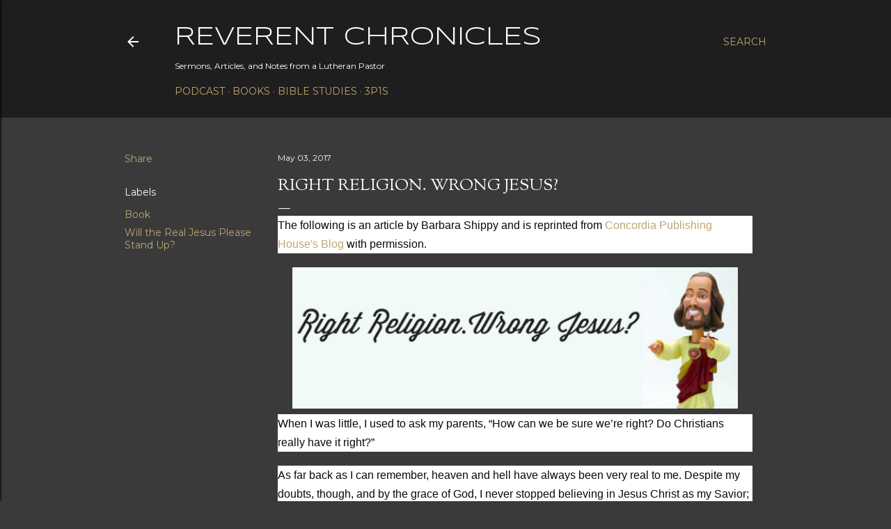

--- FILE ---
content_type: text/html; charset=UTF-8
request_url: https://www.pastormattrichard.com/2017/05/right-religion-wrong-jesus.html
body_size: 28446
content:
<!DOCTYPE html>
<html dir='ltr' lang='en'>
<head>
<meta content='width=device-width, initial-scale=1' name='viewport'/>
<title>Right Religion. Wrong Jesus?</title>
<meta content='text/html; charset=UTF-8' http-equiv='Content-Type'/>
<!-- Chrome, Firefox OS and Opera -->
<meta content='#3a3a3a' name='theme-color'/>
<!-- Windows Phone -->
<meta content='#3a3a3a' name='msapplication-navbutton-color'/>
<meta content='blogger' name='generator'/>
<link href='https://www.pastormattrichard.com/favicon.ico' rel='icon' type='image/x-icon'/>
<link href='https://www.pastormattrichard.com/2017/05/right-religion-wrong-jesus.html' rel='canonical'/>
<link rel="alternate" type="application/atom+xml" title="Reverent Chronicles - Atom" href="https://www.pastormattrichard.com/feeds/posts/default" />
<link rel="alternate" type="application/rss+xml" title="Reverent Chronicles - RSS" href="https://www.pastormattrichard.com/feeds/posts/default?alt=rss" />
<link rel="service.post" type="application/atom+xml" title="Reverent Chronicles - Atom" href="https://www.blogger.com/feeds/4946745503842632440/posts/default" />

<link rel="alternate" type="application/atom+xml" title="Reverent Chronicles - Atom" href="https://www.pastormattrichard.com/feeds/3872058982234357011/comments/default" />
<!--Can't find substitution for tag [blog.ieCssRetrofitLinks]-->
<link href='https://blogger.googleusercontent.com/img/b/R29vZ2xl/AVvXsEgX7PkMoQJ2RO6T_nbuHB1XfDI-eEk7VTkIgDFpHBUffi8MTwJnARpuV3-dQ5lcGOEYXJRmkxZn86x_rQIhLTgSbNhKPvX_U5fGyhqroD0sSlpb_56P9-91G4NtrXWRA-o17ydMkA6RTErt/s640/2017-05-03_0903.png' rel='image_src'/>
<meta content='https://www.pastormattrichard.com/2017/05/right-religion-wrong-jesus.html' property='og:url'/>
<meta content='Right Religion. Wrong Jesus?' property='og:title'/>
<meta content='Sermons, Articles, and Notes from Rev. Dr. Matthew Richard' property='og:description'/>
<meta content='https://blogger.googleusercontent.com/img/b/R29vZ2xl/AVvXsEgX7PkMoQJ2RO6T_nbuHB1XfDI-eEk7VTkIgDFpHBUffi8MTwJnARpuV3-dQ5lcGOEYXJRmkxZn86x_rQIhLTgSbNhKPvX_U5fGyhqroD0sSlpb_56P9-91G4NtrXWRA-o17ydMkA6RTErt/w1200-h630-p-k-no-nu/2017-05-03_0903.png' property='og:image'/>
<style type='text/css'>@font-face{font-family:'EB Garamond';font-style:normal;font-weight:400;font-display:swap;src:url(//fonts.gstatic.com/s/ebgaramond/v32/SlGDmQSNjdsmc35JDF1K5E55YMjF_7DPuGi-6_RkCY9_WamXgHlIbvw.woff2)format('woff2');unicode-range:U+0460-052F,U+1C80-1C8A,U+20B4,U+2DE0-2DFF,U+A640-A69F,U+FE2E-FE2F;}@font-face{font-family:'EB Garamond';font-style:normal;font-weight:400;font-display:swap;src:url(//fonts.gstatic.com/s/ebgaramond/v32/SlGDmQSNjdsmc35JDF1K5E55YMjF_7DPuGi-6_RkAI9_WamXgHlIbvw.woff2)format('woff2');unicode-range:U+0301,U+0400-045F,U+0490-0491,U+04B0-04B1,U+2116;}@font-face{font-family:'EB Garamond';font-style:normal;font-weight:400;font-display:swap;src:url(//fonts.gstatic.com/s/ebgaramond/v32/SlGDmQSNjdsmc35JDF1K5E55YMjF_7DPuGi-6_RkCI9_WamXgHlIbvw.woff2)format('woff2');unicode-range:U+1F00-1FFF;}@font-face{font-family:'EB Garamond';font-style:normal;font-weight:400;font-display:swap;src:url(//fonts.gstatic.com/s/ebgaramond/v32/SlGDmQSNjdsmc35JDF1K5E55YMjF_7DPuGi-6_RkB49_WamXgHlIbvw.woff2)format('woff2');unicode-range:U+0370-0377,U+037A-037F,U+0384-038A,U+038C,U+038E-03A1,U+03A3-03FF;}@font-face{font-family:'EB Garamond';font-style:normal;font-weight:400;font-display:swap;src:url(//fonts.gstatic.com/s/ebgaramond/v32/SlGDmQSNjdsmc35JDF1K5E55YMjF_7DPuGi-6_RkC49_WamXgHlIbvw.woff2)format('woff2');unicode-range:U+0102-0103,U+0110-0111,U+0128-0129,U+0168-0169,U+01A0-01A1,U+01AF-01B0,U+0300-0301,U+0303-0304,U+0308-0309,U+0323,U+0329,U+1EA0-1EF9,U+20AB;}@font-face{font-family:'EB Garamond';font-style:normal;font-weight:400;font-display:swap;src:url(//fonts.gstatic.com/s/ebgaramond/v32/SlGDmQSNjdsmc35JDF1K5E55YMjF_7DPuGi-6_RkCo9_WamXgHlIbvw.woff2)format('woff2');unicode-range:U+0100-02BA,U+02BD-02C5,U+02C7-02CC,U+02CE-02D7,U+02DD-02FF,U+0304,U+0308,U+0329,U+1D00-1DBF,U+1E00-1E9F,U+1EF2-1EFF,U+2020,U+20A0-20AB,U+20AD-20C0,U+2113,U+2C60-2C7F,U+A720-A7FF;}@font-face{font-family:'EB Garamond';font-style:normal;font-weight:400;font-display:swap;src:url(//fonts.gstatic.com/s/ebgaramond/v32/SlGDmQSNjdsmc35JDF1K5E55YMjF_7DPuGi-6_RkBI9_WamXgHlI.woff2)format('woff2');unicode-range:U+0000-00FF,U+0131,U+0152-0153,U+02BB-02BC,U+02C6,U+02DA,U+02DC,U+0304,U+0308,U+0329,U+2000-206F,U+20AC,U+2122,U+2191,U+2193,U+2212,U+2215,U+FEFF,U+FFFD;}@font-face{font-family:'Lora';font-style:normal;font-weight:400;font-display:swap;src:url(//fonts.gstatic.com/s/lora/v37/0QI6MX1D_JOuGQbT0gvTJPa787weuxJMkq18ndeYxZ2JTg.woff2)format('woff2');unicode-range:U+0460-052F,U+1C80-1C8A,U+20B4,U+2DE0-2DFF,U+A640-A69F,U+FE2E-FE2F;}@font-face{font-family:'Lora';font-style:normal;font-weight:400;font-display:swap;src:url(//fonts.gstatic.com/s/lora/v37/0QI6MX1D_JOuGQbT0gvTJPa787weuxJFkq18ndeYxZ2JTg.woff2)format('woff2');unicode-range:U+0301,U+0400-045F,U+0490-0491,U+04B0-04B1,U+2116;}@font-face{font-family:'Lora';font-style:normal;font-weight:400;font-display:swap;src:url(//fonts.gstatic.com/s/lora/v37/0QI6MX1D_JOuGQbT0gvTJPa787weuxI9kq18ndeYxZ2JTg.woff2)format('woff2');unicode-range:U+0302-0303,U+0305,U+0307-0308,U+0310,U+0312,U+0315,U+031A,U+0326-0327,U+032C,U+032F-0330,U+0332-0333,U+0338,U+033A,U+0346,U+034D,U+0391-03A1,U+03A3-03A9,U+03B1-03C9,U+03D1,U+03D5-03D6,U+03F0-03F1,U+03F4-03F5,U+2016-2017,U+2034-2038,U+203C,U+2040,U+2043,U+2047,U+2050,U+2057,U+205F,U+2070-2071,U+2074-208E,U+2090-209C,U+20D0-20DC,U+20E1,U+20E5-20EF,U+2100-2112,U+2114-2115,U+2117-2121,U+2123-214F,U+2190,U+2192,U+2194-21AE,U+21B0-21E5,U+21F1-21F2,U+21F4-2211,U+2213-2214,U+2216-22FF,U+2308-230B,U+2310,U+2319,U+231C-2321,U+2336-237A,U+237C,U+2395,U+239B-23B7,U+23D0,U+23DC-23E1,U+2474-2475,U+25AF,U+25B3,U+25B7,U+25BD,U+25C1,U+25CA,U+25CC,U+25FB,U+266D-266F,U+27C0-27FF,U+2900-2AFF,U+2B0E-2B11,U+2B30-2B4C,U+2BFE,U+3030,U+FF5B,U+FF5D,U+1D400-1D7FF,U+1EE00-1EEFF;}@font-face{font-family:'Lora';font-style:normal;font-weight:400;font-display:swap;src:url(//fonts.gstatic.com/s/lora/v37/0QI6MX1D_JOuGQbT0gvTJPa787weuxIvkq18ndeYxZ2JTg.woff2)format('woff2');unicode-range:U+0001-000C,U+000E-001F,U+007F-009F,U+20DD-20E0,U+20E2-20E4,U+2150-218F,U+2190,U+2192,U+2194-2199,U+21AF,U+21E6-21F0,U+21F3,U+2218-2219,U+2299,U+22C4-22C6,U+2300-243F,U+2440-244A,U+2460-24FF,U+25A0-27BF,U+2800-28FF,U+2921-2922,U+2981,U+29BF,U+29EB,U+2B00-2BFF,U+4DC0-4DFF,U+FFF9-FFFB,U+10140-1018E,U+10190-1019C,U+101A0,U+101D0-101FD,U+102E0-102FB,U+10E60-10E7E,U+1D2C0-1D2D3,U+1D2E0-1D37F,U+1F000-1F0FF,U+1F100-1F1AD,U+1F1E6-1F1FF,U+1F30D-1F30F,U+1F315,U+1F31C,U+1F31E,U+1F320-1F32C,U+1F336,U+1F378,U+1F37D,U+1F382,U+1F393-1F39F,U+1F3A7-1F3A8,U+1F3AC-1F3AF,U+1F3C2,U+1F3C4-1F3C6,U+1F3CA-1F3CE,U+1F3D4-1F3E0,U+1F3ED,U+1F3F1-1F3F3,U+1F3F5-1F3F7,U+1F408,U+1F415,U+1F41F,U+1F426,U+1F43F,U+1F441-1F442,U+1F444,U+1F446-1F449,U+1F44C-1F44E,U+1F453,U+1F46A,U+1F47D,U+1F4A3,U+1F4B0,U+1F4B3,U+1F4B9,U+1F4BB,U+1F4BF,U+1F4C8-1F4CB,U+1F4D6,U+1F4DA,U+1F4DF,U+1F4E3-1F4E6,U+1F4EA-1F4ED,U+1F4F7,U+1F4F9-1F4FB,U+1F4FD-1F4FE,U+1F503,U+1F507-1F50B,U+1F50D,U+1F512-1F513,U+1F53E-1F54A,U+1F54F-1F5FA,U+1F610,U+1F650-1F67F,U+1F687,U+1F68D,U+1F691,U+1F694,U+1F698,U+1F6AD,U+1F6B2,U+1F6B9-1F6BA,U+1F6BC,U+1F6C6-1F6CF,U+1F6D3-1F6D7,U+1F6E0-1F6EA,U+1F6F0-1F6F3,U+1F6F7-1F6FC,U+1F700-1F7FF,U+1F800-1F80B,U+1F810-1F847,U+1F850-1F859,U+1F860-1F887,U+1F890-1F8AD,U+1F8B0-1F8BB,U+1F8C0-1F8C1,U+1F900-1F90B,U+1F93B,U+1F946,U+1F984,U+1F996,U+1F9E9,U+1FA00-1FA6F,U+1FA70-1FA7C,U+1FA80-1FA89,U+1FA8F-1FAC6,U+1FACE-1FADC,U+1FADF-1FAE9,U+1FAF0-1FAF8,U+1FB00-1FBFF;}@font-face{font-family:'Lora';font-style:normal;font-weight:400;font-display:swap;src:url(//fonts.gstatic.com/s/lora/v37/0QI6MX1D_JOuGQbT0gvTJPa787weuxJOkq18ndeYxZ2JTg.woff2)format('woff2');unicode-range:U+0102-0103,U+0110-0111,U+0128-0129,U+0168-0169,U+01A0-01A1,U+01AF-01B0,U+0300-0301,U+0303-0304,U+0308-0309,U+0323,U+0329,U+1EA0-1EF9,U+20AB;}@font-face{font-family:'Lora';font-style:normal;font-weight:400;font-display:swap;src:url(//fonts.gstatic.com/s/lora/v37/0QI6MX1D_JOuGQbT0gvTJPa787weuxJPkq18ndeYxZ2JTg.woff2)format('woff2');unicode-range:U+0100-02BA,U+02BD-02C5,U+02C7-02CC,U+02CE-02D7,U+02DD-02FF,U+0304,U+0308,U+0329,U+1D00-1DBF,U+1E00-1E9F,U+1EF2-1EFF,U+2020,U+20A0-20AB,U+20AD-20C0,U+2113,U+2C60-2C7F,U+A720-A7FF;}@font-face{font-family:'Lora';font-style:normal;font-weight:400;font-display:swap;src:url(//fonts.gstatic.com/s/lora/v37/0QI6MX1D_JOuGQbT0gvTJPa787weuxJBkq18ndeYxZ0.woff2)format('woff2');unicode-range:U+0000-00FF,U+0131,U+0152-0153,U+02BB-02BC,U+02C6,U+02DA,U+02DC,U+0304,U+0308,U+0329,U+2000-206F,U+20AC,U+2122,U+2191,U+2193,U+2212,U+2215,U+FEFF,U+FFFD;}@font-face{font-family:'Montserrat';font-style:italic;font-weight:400;font-display:swap;src:url(//fonts.gstatic.com/s/montserrat/v31/JTUFjIg1_i6t8kCHKm459Wx7xQYXK0vOoz6jq6R9WXV0ppC8MLnbtrVK.woff2)format('woff2');unicode-range:U+0460-052F,U+1C80-1C8A,U+20B4,U+2DE0-2DFF,U+A640-A69F,U+FE2E-FE2F;}@font-face{font-family:'Montserrat';font-style:italic;font-weight:400;font-display:swap;src:url(//fonts.gstatic.com/s/montserrat/v31/JTUFjIg1_i6t8kCHKm459Wx7xQYXK0vOoz6jq6R9WXx0ppC8MLnbtrVK.woff2)format('woff2');unicode-range:U+0301,U+0400-045F,U+0490-0491,U+04B0-04B1,U+2116;}@font-face{font-family:'Montserrat';font-style:italic;font-weight:400;font-display:swap;src:url(//fonts.gstatic.com/s/montserrat/v31/JTUFjIg1_i6t8kCHKm459Wx7xQYXK0vOoz6jq6R9WXd0ppC8MLnbtrVK.woff2)format('woff2');unicode-range:U+0102-0103,U+0110-0111,U+0128-0129,U+0168-0169,U+01A0-01A1,U+01AF-01B0,U+0300-0301,U+0303-0304,U+0308-0309,U+0323,U+0329,U+1EA0-1EF9,U+20AB;}@font-face{font-family:'Montserrat';font-style:italic;font-weight:400;font-display:swap;src:url(//fonts.gstatic.com/s/montserrat/v31/JTUFjIg1_i6t8kCHKm459Wx7xQYXK0vOoz6jq6R9WXZ0ppC8MLnbtrVK.woff2)format('woff2');unicode-range:U+0100-02BA,U+02BD-02C5,U+02C7-02CC,U+02CE-02D7,U+02DD-02FF,U+0304,U+0308,U+0329,U+1D00-1DBF,U+1E00-1E9F,U+1EF2-1EFF,U+2020,U+20A0-20AB,U+20AD-20C0,U+2113,U+2C60-2C7F,U+A720-A7FF;}@font-face{font-family:'Montserrat';font-style:italic;font-weight:400;font-display:swap;src:url(//fonts.gstatic.com/s/montserrat/v31/JTUFjIg1_i6t8kCHKm459Wx7xQYXK0vOoz6jq6R9WXh0ppC8MLnbtg.woff2)format('woff2');unicode-range:U+0000-00FF,U+0131,U+0152-0153,U+02BB-02BC,U+02C6,U+02DA,U+02DC,U+0304,U+0308,U+0329,U+2000-206F,U+20AC,U+2122,U+2191,U+2193,U+2212,U+2215,U+FEFF,U+FFFD;}@font-face{font-family:'Montserrat';font-style:normal;font-weight:400;font-display:swap;src:url(//fonts.gstatic.com/s/montserrat/v31/JTUSjIg1_i6t8kCHKm459WRhyyTh89ZNpQ.woff2)format('woff2');unicode-range:U+0460-052F,U+1C80-1C8A,U+20B4,U+2DE0-2DFF,U+A640-A69F,U+FE2E-FE2F;}@font-face{font-family:'Montserrat';font-style:normal;font-weight:400;font-display:swap;src:url(//fonts.gstatic.com/s/montserrat/v31/JTUSjIg1_i6t8kCHKm459W1hyyTh89ZNpQ.woff2)format('woff2');unicode-range:U+0301,U+0400-045F,U+0490-0491,U+04B0-04B1,U+2116;}@font-face{font-family:'Montserrat';font-style:normal;font-weight:400;font-display:swap;src:url(//fonts.gstatic.com/s/montserrat/v31/JTUSjIg1_i6t8kCHKm459WZhyyTh89ZNpQ.woff2)format('woff2');unicode-range:U+0102-0103,U+0110-0111,U+0128-0129,U+0168-0169,U+01A0-01A1,U+01AF-01B0,U+0300-0301,U+0303-0304,U+0308-0309,U+0323,U+0329,U+1EA0-1EF9,U+20AB;}@font-face{font-family:'Montserrat';font-style:normal;font-weight:400;font-display:swap;src:url(//fonts.gstatic.com/s/montserrat/v31/JTUSjIg1_i6t8kCHKm459WdhyyTh89ZNpQ.woff2)format('woff2');unicode-range:U+0100-02BA,U+02BD-02C5,U+02C7-02CC,U+02CE-02D7,U+02DD-02FF,U+0304,U+0308,U+0329,U+1D00-1DBF,U+1E00-1E9F,U+1EF2-1EFF,U+2020,U+20A0-20AB,U+20AD-20C0,U+2113,U+2C60-2C7F,U+A720-A7FF;}@font-face{font-family:'Montserrat';font-style:normal;font-weight:400;font-display:swap;src:url(//fonts.gstatic.com/s/montserrat/v31/JTUSjIg1_i6t8kCHKm459WlhyyTh89Y.woff2)format('woff2');unicode-range:U+0000-00FF,U+0131,U+0152-0153,U+02BB-02BC,U+02C6,U+02DA,U+02DC,U+0304,U+0308,U+0329,U+2000-206F,U+20AC,U+2122,U+2191,U+2193,U+2212,U+2215,U+FEFF,U+FFFD;}@font-face{font-family:'Montserrat';font-style:normal;font-weight:700;font-display:swap;src:url(//fonts.gstatic.com/s/montserrat/v31/JTUSjIg1_i6t8kCHKm459WRhyyTh89ZNpQ.woff2)format('woff2');unicode-range:U+0460-052F,U+1C80-1C8A,U+20B4,U+2DE0-2DFF,U+A640-A69F,U+FE2E-FE2F;}@font-face{font-family:'Montserrat';font-style:normal;font-weight:700;font-display:swap;src:url(//fonts.gstatic.com/s/montserrat/v31/JTUSjIg1_i6t8kCHKm459W1hyyTh89ZNpQ.woff2)format('woff2');unicode-range:U+0301,U+0400-045F,U+0490-0491,U+04B0-04B1,U+2116;}@font-face{font-family:'Montserrat';font-style:normal;font-weight:700;font-display:swap;src:url(//fonts.gstatic.com/s/montserrat/v31/JTUSjIg1_i6t8kCHKm459WZhyyTh89ZNpQ.woff2)format('woff2');unicode-range:U+0102-0103,U+0110-0111,U+0128-0129,U+0168-0169,U+01A0-01A1,U+01AF-01B0,U+0300-0301,U+0303-0304,U+0308-0309,U+0323,U+0329,U+1EA0-1EF9,U+20AB;}@font-face{font-family:'Montserrat';font-style:normal;font-weight:700;font-display:swap;src:url(//fonts.gstatic.com/s/montserrat/v31/JTUSjIg1_i6t8kCHKm459WdhyyTh89ZNpQ.woff2)format('woff2');unicode-range:U+0100-02BA,U+02BD-02C5,U+02C7-02CC,U+02CE-02D7,U+02DD-02FF,U+0304,U+0308,U+0329,U+1D00-1DBF,U+1E00-1E9F,U+1EF2-1EFF,U+2020,U+20A0-20AB,U+20AD-20C0,U+2113,U+2C60-2C7F,U+A720-A7FF;}@font-face{font-family:'Montserrat';font-style:normal;font-weight:700;font-display:swap;src:url(//fonts.gstatic.com/s/montserrat/v31/JTUSjIg1_i6t8kCHKm459WlhyyTh89Y.woff2)format('woff2');unicode-range:U+0000-00FF,U+0131,U+0152-0153,U+02BB-02BC,U+02C6,U+02DA,U+02DC,U+0304,U+0308,U+0329,U+2000-206F,U+20AC,U+2122,U+2191,U+2193,U+2212,U+2215,U+FEFF,U+FFFD;}@font-face{font-family:'Sorts Mill Goudy';font-style:normal;font-weight:400;font-display:swap;src:url(//fonts.gstatic.com/s/sortsmillgoudy/v16/Qw3GZR9MED_6PSuS_50nEaVrfzgEbHQEj7E49PCrfQ.woff2)format('woff2');unicode-range:U+0100-02BA,U+02BD-02C5,U+02C7-02CC,U+02CE-02D7,U+02DD-02FF,U+0304,U+0308,U+0329,U+1D00-1DBF,U+1E00-1E9F,U+1EF2-1EFF,U+2020,U+20A0-20AB,U+20AD-20C0,U+2113,U+2C60-2C7F,U+A720-A7FF;}@font-face{font-family:'Sorts Mill Goudy';font-style:normal;font-weight:400;font-display:swap;src:url(//fonts.gstatic.com/s/sortsmillgoudy/v16/Qw3GZR9MED_6PSuS_50nEaVrfzgEbHoEj7E49PA.woff2)format('woff2');unicode-range:U+0000-00FF,U+0131,U+0152-0153,U+02BB-02BC,U+02C6,U+02DA,U+02DC,U+0304,U+0308,U+0329,U+2000-206F,U+20AC,U+2122,U+2191,U+2193,U+2212,U+2215,U+FEFF,U+FFFD;}@font-face{font-family:'Syncopate';font-style:normal;font-weight:400;font-display:swap;src:url(//fonts.gstatic.com/s/syncopate/v24/pe0sMIuPIYBCpEV5eFdCC_e_Kdxic2wp.woff2)format('woff2');unicode-range:U+0100-02BA,U+02BD-02C5,U+02C7-02CC,U+02CE-02D7,U+02DD-02FF,U+0304,U+0308,U+0329,U+1D00-1DBF,U+1E00-1E9F,U+1EF2-1EFF,U+2020,U+20A0-20AB,U+20AD-20C0,U+2113,U+2C60-2C7F,U+A720-A7FF;}@font-face{font-family:'Syncopate';font-style:normal;font-weight:400;font-display:swap;src:url(//fonts.gstatic.com/s/syncopate/v24/pe0sMIuPIYBCpEV5eFdCBfe_Kdxicw.woff2)format('woff2');unicode-range:U+0000-00FF,U+0131,U+0152-0153,U+02BB-02BC,U+02C6,U+02DA,U+02DC,U+0304,U+0308,U+0329,U+2000-206F,U+20AC,U+2122,U+2191,U+2193,U+2212,U+2215,U+FEFF,U+FFFD;}</style>
<style id='page-skin-1' type='text/css'><!--
/*! normalize.css v3.0.1 | MIT License | git.io/normalize */html{font-family:sans-serif;-ms-text-size-adjust:100%;-webkit-text-size-adjust:100%}body{margin:0}article,aside,details,figcaption,figure,footer,header,hgroup,main,nav,section,summary{display:block}audio,canvas,progress,video{display:inline-block;vertical-align:baseline}audio:not([controls]){display:none;height:0}[hidden],template{display:none}a{background:transparent}a:active,a:hover{outline:0}abbr[title]{border-bottom:1px dotted}b,strong{font-weight:bold}dfn{font-style:italic}h1{font-size:2em;margin:.67em 0}mark{background:#ff0;color:#000}small{font-size:80%}sub,sup{font-size:75%;line-height:0;position:relative;vertical-align:baseline}sup{top:-0.5em}sub{bottom:-0.25em}img{border:0}svg:not(:root){overflow:hidden}figure{margin:1em 40px}hr{-moz-box-sizing:content-box;box-sizing:content-box;height:0}pre{overflow:auto}code,kbd,pre,samp{font-family:monospace,monospace;font-size:1em}button,input,optgroup,select,textarea{color:inherit;font:inherit;margin:0}button{overflow:visible}button,select{text-transform:none}button,html input[type="button"],input[type="reset"],input[type="submit"]{-webkit-appearance:button;cursor:pointer}button[disabled],html input[disabled]{cursor:default}button::-moz-focus-inner,input::-moz-focus-inner{border:0;padding:0}input{line-height:normal}input[type="checkbox"],input[type="radio"]{box-sizing:border-box;padding:0}input[type="number"]::-webkit-inner-spin-button,input[type="number"]::-webkit-outer-spin-button{height:auto}input[type="search"]{-webkit-appearance:textfield;-moz-box-sizing:content-box;-webkit-box-sizing:content-box;box-sizing:content-box}input[type="search"]::-webkit-search-cancel-button,input[type="search"]::-webkit-search-decoration{-webkit-appearance:none}fieldset{border:1px solid #c0c0c0;margin:0 2px;padding:.35em .625em .75em}legend{border:0;padding:0}textarea{overflow:auto}optgroup{font-weight:bold}table{border-collapse:collapse;border-spacing:0}td,th{padding:0}
/*!************************************************
* Blogger Template Style
* Name: Soho
**************************************************/
body{
overflow-wrap:break-word;
word-break:break-word;
word-wrap:break-word
}
.hidden{
display:none
}
.invisible{
visibility:hidden
}
.container::after,.float-container::after{
clear:both;
content:"";
display:table
}
.clearboth{
clear:both
}
#comments .comment .comment-actions,.subscribe-popup .FollowByEmail .follow-by-email-submit{
background:0 0;
border:0;
box-shadow:none;
color:#bca772;
cursor:pointer;
font-size:14px;
font-weight:700;
outline:0;
text-decoration:none;
text-transform:uppercase;
width:auto
}
.dim-overlay{
background-color:rgba(0,0,0,.54);
height:100vh;
left:0;
position:fixed;
top:0;
width:100%
}
#sharing-dim-overlay{
background-color:transparent
}
input::-ms-clear{
display:none
}
.blogger-logo,.svg-icon-24.blogger-logo{
fill:#ff9800;
opacity:1
}
.loading-spinner-large{
-webkit-animation:mspin-rotate 1.568s infinite linear;
animation:mspin-rotate 1.568s infinite linear;
height:48px;
overflow:hidden;
position:absolute;
width:48px;
z-index:200
}
.loading-spinner-large>div{
-webkit-animation:mspin-revrot 5332ms infinite steps(4);
animation:mspin-revrot 5332ms infinite steps(4)
}
.loading-spinner-large>div>div{
-webkit-animation:mspin-singlecolor-large-film 1333ms infinite steps(81);
animation:mspin-singlecolor-large-film 1333ms infinite steps(81);
background-size:100%;
height:48px;
width:3888px
}
.mspin-black-large>div>div,.mspin-grey_54-large>div>div{
background-image:url(https://www.blogblog.com/indie/mspin_black_large.svg)
}
.mspin-white-large>div>div{
background-image:url(https://www.blogblog.com/indie/mspin_white_large.svg)
}
.mspin-grey_54-large{
opacity:.54
}
@-webkit-keyframes mspin-singlecolor-large-film{
from{
-webkit-transform:translateX(0);
transform:translateX(0)
}
to{
-webkit-transform:translateX(-3888px);
transform:translateX(-3888px)
}
}
@keyframes mspin-singlecolor-large-film{
from{
-webkit-transform:translateX(0);
transform:translateX(0)
}
to{
-webkit-transform:translateX(-3888px);
transform:translateX(-3888px)
}
}
@-webkit-keyframes mspin-rotate{
from{
-webkit-transform:rotate(0);
transform:rotate(0)
}
to{
-webkit-transform:rotate(360deg);
transform:rotate(360deg)
}
}
@keyframes mspin-rotate{
from{
-webkit-transform:rotate(0);
transform:rotate(0)
}
to{
-webkit-transform:rotate(360deg);
transform:rotate(360deg)
}
}
@-webkit-keyframes mspin-revrot{
from{
-webkit-transform:rotate(0);
transform:rotate(0)
}
to{
-webkit-transform:rotate(-360deg);
transform:rotate(-360deg)
}
}
@keyframes mspin-revrot{
from{
-webkit-transform:rotate(0);
transform:rotate(0)
}
to{
-webkit-transform:rotate(-360deg);
transform:rotate(-360deg)
}
}
.skip-navigation{
background-color:#fff;
box-sizing:border-box;
color:#000;
display:block;
height:0;
left:0;
line-height:50px;
overflow:hidden;
padding-top:0;
position:fixed;
text-align:center;
top:0;
-webkit-transition:box-shadow .3s,height .3s,padding-top .3s;
transition:box-shadow .3s,height .3s,padding-top .3s;
width:100%;
z-index:900
}
.skip-navigation:focus{
box-shadow:0 4px 5px 0 rgba(0,0,0,.14),0 1px 10px 0 rgba(0,0,0,.12),0 2px 4px -1px rgba(0,0,0,.2);
height:50px
}
#main{
outline:0
}
.main-heading{
position:absolute;
clip:rect(1px,1px,1px,1px);
padding:0;
border:0;
height:1px;
width:1px;
overflow:hidden
}
.Attribution{
margin-top:1em;
text-align:center
}
.Attribution .blogger img,.Attribution .blogger svg{
vertical-align:bottom
}
.Attribution .blogger img{
margin-right:.5em
}
.Attribution div{
line-height:24px;
margin-top:.5em
}
.Attribution .copyright,.Attribution .image-attribution{
font-size:.7em;
margin-top:1.5em
}
.BLOG_mobile_video_class{
display:none
}
.bg-photo{
background-attachment:scroll!important
}
body .CSS_LIGHTBOX{
z-index:900
}
.extendable .show-less,.extendable .show-more{
border-color:#bca772;
color:#bca772;
margin-top:8px
}
.extendable .show-less.hidden,.extendable .show-more.hidden{
display:none
}
.inline-ad{
display:none;
max-width:100%;
overflow:hidden
}
.adsbygoogle{
display:block
}
#cookieChoiceInfo{
bottom:0;
top:auto
}
iframe.b-hbp-video{
border:0
}
.post-body img{
max-width:100%
}
.post-body iframe{
max-width:100%
}
.post-body a[imageanchor="1"]{
display:inline-block
}
.byline{
margin-right:1em
}
.byline:last-child{
margin-right:0
}
.link-copied-dialog{
max-width:520px;
outline:0
}
.link-copied-dialog .modal-dialog-buttons{
margin-top:8px
}
.link-copied-dialog .goog-buttonset-default{
background:0 0;
border:0
}
.link-copied-dialog .goog-buttonset-default:focus{
outline:0
}
.paging-control-container{
margin-bottom:16px
}
.paging-control-container .paging-control{
display:inline-block
}
.paging-control-container .comment-range-text::after,.paging-control-container .paging-control{
color:#bca772
}
.paging-control-container .comment-range-text,.paging-control-container .paging-control{
margin-right:8px
}
.paging-control-container .comment-range-text::after,.paging-control-container .paging-control::after{
content:"\b7";
cursor:default;
padding-left:8px;
pointer-events:none
}
.paging-control-container .comment-range-text:last-child::after,.paging-control-container .paging-control:last-child::after{
content:none
}
.byline.reactions iframe{
height:20px
}
.b-notification{
color:#000;
background-color:#fff;
border-bottom:solid 1px #000;
box-sizing:border-box;
padding:16px 32px;
text-align:center
}
.b-notification.visible{
-webkit-transition:margin-top .3s cubic-bezier(.4,0,.2,1);
transition:margin-top .3s cubic-bezier(.4,0,.2,1)
}
.b-notification.invisible{
position:absolute
}
.b-notification-close{
position:absolute;
right:8px;
top:8px
}
.no-posts-message{
line-height:40px;
text-align:center
}
@media screen and (max-width:1162px){
body.item-view .post-body a[imageanchor="1"][style*="float: left;"],body.item-view .post-body a[imageanchor="1"][style*="float: right;"]{
float:none!important;
clear:none!important
}
body.item-view .post-body a[imageanchor="1"] img{
display:block;
height:auto;
margin:0 auto
}
body.item-view .post-body>.separator:first-child>a[imageanchor="1"]:first-child{
margin-top:20px
}
.post-body a[imageanchor]{
display:block
}
body.item-view .post-body a[imageanchor="1"]{
margin-left:0!important;
margin-right:0!important
}
body.item-view .post-body a[imageanchor="1"]+a[imageanchor="1"]{
margin-top:16px
}
}
.item-control{
display:none
}
#comments{
border-top:1px dashed rgba(0,0,0,.54);
margin-top:20px;
padding:20px
}
#comments .comment-thread ol{
margin:0;
padding-left:0;
padding-left:0
}
#comments .comment .comment-replybox-single,#comments .comment-thread .comment-replies{
margin-left:60px
}
#comments .comment-thread .thread-count{
display:none
}
#comments .comment{
list-style-type:none;
padding:0 0 30px;
position:relative
}
#comments .comment .comment{
padding-bottom:8px
}
.comment .avatar-image-container{
position:absolute
}
.comment .avatar-image-container img{
border-radius:50%
}
.avatar-image-container svg,.comment .avatar-image-container .avatar-icon{
border-radius:50%;
border:solid 1px #ffffff;
box-sizing:border-box;
fill:#ffffff;
height:35px;
margin:0;
padding:7px;
width:35px
}
.comment .comment-block{
margin-top:10px;
margin-left:60px;
padding-bottom:0
}
#comments .comment-author-header-wrapper{
margin-left:40px
}
#comments .comment .thread-expanded .comment-block{
padding-bottom:20px
}
#comments .comment .comment-header .user,#comments .comment .comment-header .user a{
color:#ffffff;
font-style:normal;
font-weight:700
}
#comments .comment .comment-actions{
bottom:0;
margin-bottom:15px;
position:absolute
}
#comments .comment .comment-actions>*{
margin-right:8px
}
#comments .comment .comment-header .datetime{
bottom:0;
color:#ffffff;
display:inline-block;
font-size:13px;
font-style:italic;
margin-left:8px
}
#comments .comment .comment-footer .comment-timestamp a,#comments .comment .comment-header .datetime a{
color:#ffffff
}
#comments .comment .comment-content,.comment .comment-body{
margin-top:12px;
word-break:break-word
}
.comment-body{
margin-bottom:12px
}
#comments.embed[data-num-comments="0"]{
border:0;
margin-top:0;
padding-top:0
}
#comments.embed[data-num-comments="0"] #comment-post-message,#comments.embed[data-num-comments="0"] div.comment-form>p,#comments.embed[data-num-comments="0"] p.comment-footer{
display:none
}
#comment-editor-src{
display:none
}
.comments .comments-content .loadmore.loaded{
max-height:0;
opacity:0;
overflow:hidden
}
.extendable .remaining-items{
height:0;
overflow:hidden;
-webkit-transition:height .3s cubic-bezier(.4,0,.2,1);
transition:height .3s cubic-bezier(.4,0,.2,1)
}
.extendable .remaining-items.expanded{
height:auto
}
.svg-icon-24,.svg-icon-24-button{
cursor:pointer;
height:24px;
width:24px;
min-width:24px
}
.touch-icon{
margin:-12px;
padding:12px
}
.touch-icon:active,.touch-icon:focus{
background-color:rgba(153,153,153,.4);
border-radius:50%
}
svg:not(:root).touch-icon{
overflow:visible
}
html[dir=rtl] .rtl-reversible-icon{
-webkit-transform:scaleX(-1);
-ms-transform:scaleX(-1);
transform:scaleX(-1)
}
.svg-icon-24-button,.touch-icon-button{
background:0 0;
border:0;
margin:0;
outline:0;
padding:0
}
.touch-icon-button .touch-icon:active,.touch-icon-button .touch-icon:focus{
background-color:transparent
}
.touch-icon-button:active .touch-icon,.touch-icon-button:focus .touch-icon{
background-color:rgba(153,153,153,.4);
border-radius:50%
}
.Profile .default-avatar-wrapper .avatar-icon{
border-radius:50%;
border:solid 1px #ffffff;
box-sizing:border-box;
fill:#ffffff;
margin:0
}
.Profile .individual .default-avatar-wrapper .avatar-icon{
padding:25px
}
.Profile .individual .avatar-icon,.Profile .individual .profile-img{
height:120px;
width:120px
}
.Profile .team .default-avatar-wrapper .avatar-icon{
padding:8px
}
.Profile .team .avatar-icon,.Profile .team .default-avatar-wrapper,.Profile .team .profile-img{
height:40px;
width:40px
}
.snippet-container{
margin:0;
position:relative;
overflow:hidden
}
.snippet-fade{
bottom:0;
box-sizing:border-box;
position:absolute;
width:96px
}
.snippet-fade{
right:0
}
.snippet-fade:after{
content:"\2026"
}
.snippet-fade:after{
float:right
}
.centered-top-container.sticky{
left:0;
position:fixed;
right:0;
top:0;
width:auto;
z-index:50;
-webkit-transition-property:opacity,-webkit-transform;
transition-property:opacity,-webkit-transform;
transition-property:transform,opacity;
transition-property:transform,opacity,-webkit-transform;
-webkit-transition-duration:.2s;
transition-duration:.2s;
-webkit-transition-timing-function:cubic-bezier(.4,0,.2,1);
transition-timing-function:cubic-bezier(.4,0,.2,1)
}
.centered-top-placeholder{
display:none
}
.collapsed-header .centered-top-placeholder{
display:block
}
.centered-top-container .Header .replaced h1,.centered-top-placeholder .Header .replaced h1{
display:none
}
.centered-top-container.sticky .Header .replaced h1{
display:block
}
.centered-top-container.sticky .Header .header-widget{
background:0 0
}
.centered-top-container.sticky .Header .header-image-wrapper{
display:none
}
.centered-top-container img,.centered-top-placeholder img{
max-width:100%
}
.collapsible{
-webkit-transition:height .3s cubic-bezier(.4,0,.2,1);
transition:height .3s cubic-bezier(.4,0,.2,1)
}
.collapsible,.collapsible>summary{
display:block;
overflow:hidden
}
.collapsible>:not(summary){
display:none
}
.collapsible[open]>:not(summary){
display:block
}
.collapsible:focus,.collapsible>summary:focus{
outline:0
}
.collapsible>summary{
cursor:pointer;
display:block;
padding:0
}
.collapsible:focus>summary,.collapsible>summary:focus{
background-color:transparent
}
.collapsible>summary::-webkit-details-marker{
display:none
}
.collapsible-title{
-webkit-box-align:center;
-webkit-align-items:center;
-ms-flex-align:center;
align-items:center;
display:-webkit-box;
display:-webkit-flex;
display:-ms-flexbox;
display:flex
}
.collapsible-title .title{
-webkit-box-flex:1;
-webkit-flex:1 1 auto;
-ms-flex:1 1 auto;
flex:1 1 auto;
-webkit-box-ordinal-group:1;
-webkit-order:0;
-ms-flex-order:0;
order:0;
overflow:hidden;
text-overflow:ellipsis;
white-space:nowrap
}
.collapsible-title .chevron-down,.collapsible[open] .collapsible-title .chevron-up{
display:block
}
.collapsible-title .chevron-up,.collapsible[open] .collapsible-title .chevron-down{
display:none
}
.flat-button{
cursor:pointer;
display:inline-block;
font-weight:700;
text-transform:uppercase;
border-radius:2px;
padding:8px;
margin:-8px
}
.flat-icon-button{
background:0 0;
border:0;
margin:0;
outline:0;
padding:0;
margin:-12px;
padding:12px;
cursor:pointer;
box-sizing:content-box;
display:inline-block;
line-height:0
}
.flat-icon-button,.flat-icon-button .splash-wrapper{
border-radius:50%
}
.flat-icon-button .splash.animate{
-webkit-animation-duration:.3s;
animation-duration:.3s
}
.overflowable-container{
max-height:28px;
overflow:hidden;
position:relative
}
.overflow-button{
cursor:pointer
}
#overflowable-dim-overlay{
background:0 0
}
.overflow-popup{
box-shadow:0 2px 2px 0 rgba(0,0,0,.14),0 3px 1px -2px rgba(0,0,0,.2),0 1px 5px 0 rgba(0,0,0,.12);
background-color:#1e1e1e;
left:0;
max-width:calc(100% - 32px);
position:absolute;
top:0;
visibility:hidden;
z-index:101
}
.overflow-popup ul{
list-style:none
}
.overflow-popup .tabs li,.overflow-popup li{
display:block;
height:auto
}
.overflow-popup .tabs li{
padding-left:0;
padding-right:0
}
.overflow-button.hidden,.overflow-popup .tabs li.hidden,.overflow-popup li.hidden{
display:none
}
.search{
display:-webkit-box;
display:-webkit-flex;
display:-ms-flexbox;
display:flex;
line-height:24px;
width:24px
}
.search.focused{
width:100%
}
.search.focused .section{
width:100%
}
.search form{
z-index:101
}
.search h3{
display:none
}
.search form{
display:-webkit-box;
display:-webkit-flex;
display:-ms-flexbox;
display:flex;
-webkit-box-flex:1;
-webkit-flex:1 0 0;
-ms-flex:1 0 0px;
flex:1 0 0;
border-bottom:solid 1px transparent;
padding-bottom:8px
}
.search form>*{
display:none
}
.search.focused form>*{
display:block
}
.search .search-input label{
display:none
}
.centered-top-placeholder.cloned .search form{
z-index:30
}
.search.focused form{
border-color:#ffffff;
position:relative;
width:auto
}
.collapsed-header .centered-top-container .search.focused form{
border-bottom-color:transparent
}
.search-expand{
-webkit-box-flex:0;
-webkit-flex:0 0 auto;
-ms-flex:0 0 auto;
flex:0 0 auto
}
.search-expand-text{
display:none
}
.search-close{
display:inline;
vertical-align:middle
}
.search-input{
-webkit-box-flex:1;
-webkit-flex:1 0 1px;
-ms-flex:1 0 1px;
flex:1 0 1px
}
.search-input input{
background:0 0;
border:0;
box-sizing:border-box;
color:#ffffff;
display:inline-block;
outline:0;
width:calc(100% - 48px)
}
.search-input input.no-cursor{
color:transparent;
text-shadow:0 0 0 #ffffff
}
.collapsed-header .centered-top-container .search-action,.collapsed-header .centered-top-container .search-input input{
color:#ffffff
}
.collapsed-header .centered-top-container .search-input input.no-cursor{
color:transparent;
text-shadow:0 0 0 #ffffff
}
.collapsed-header .centered-top-container .search-input input.no-cursor:focus,.search-input input.no-cursor:focus{
outline:0
}
.search-focused>*{
visibility:hidden
}
.search-focused .search,.search-focused .search-icon{
visibility:visible
}
.search.focused .search-action{
display:block
}
.search.focused .search-action:disabled{
opacity:.3
}
.widget.Sharing .sharing-button{
display:none
}
.widget.Sharing .sharing-buttons li{
padding:0
}
.widget.Sharing .sharing-buttons li span{
display:none
}
.post-share-buttons{
position:relative
}
.centered-bottom .share-buttons .svg-icon-24,.share-buttons .svg-icon-24{
fill:#ffffff
}
.sharing-open.touch-icon-button:active .touch-icon,.sharing-open.touch-icon-button:focus .touch-icon{
background-color:transparent
}
.share-buttons{
background-color:#3a3a3a;
border-radius:2px;
box-shadow:0 2px 2px 0 rgba(0,0,0,.14),0 3px 1px -2px rgba(0,0,0,.2),0 1px 5px 0 rgba(0,0,0,.12);
color:#ffffff;
list-style:none;
margin:0;
padding:8px 0;
position:absolute;
top:-11px;
min-width:200px;
z-index:101
}
.share-buttons.hidden{
display:none
}
.sharing-button{
background:0 0;
border:0;
margin:0;
outline:0;
padding:0;
cursor:pointer
}
.share-buttons li{
margin:0;
height:48px
}
.share-buttons li:last-child{
margin-bottom:0
}
.share-buttons li .sharing-platform-button{
box-sizing:border-box;
cursor:pointer;
display:block;
height:100%;
margin-bottom:0;
padding:0 16px;
position:relative;
width:100%
}
.share-buttons li .sharing-platform-button:focus,.share-buttons li .sharing-platform-button:hover{
background-color:rgba(128,128,128,.1);
outline:0
}
.share-buttons li svg[class*=" sharing-"],.share-buttons li svg[class^=sharing-]{
position:absolute;
top:10px
}
.share-buttons li span.sharing-platform-button{
position:relative;
top:0
}
.share-buttons li .platform-sharing-text{
display:block;
font-size:16px;
line-height:48px;
white-space:nowrap
}
.share-buttons li .platform-sharing-text{
margin-left:56px
}
.sidebar-container{
background-color:#f7f7f7;
max-width:284px;
overflow-y:auto;
-webkit-transition-property:-webkit-transform;
transition-property:-webkit-transform;
transition-property:transform;
transition-property:transform,-webkit-transform;
-webkit-transition-duration:.3s;
transition-duration:.3s;
-webkit-transition-timing-function:cubic-bezier(0,0,.2,1);
transition-timing-function:cubic-bezier(0,0,.2,1);
width:284px;
z-index:101;
-webkit-overflow-scrolling:touch
}
.sidebar-container .navigation{
line-height:0;
padding:16px
}
.sidebar-container .sidebar-back{
cursor:pointer
}
.sidebar-container .widget{
background:0 0;
margin:0 16px;
padding:16px 0
}
.sidebar-container .widget .title{
color:#ffffff;
margin:0
}
.sidebar-container .widget ul{
list-style:none;
margin:0;
padding:0
}
.sidebar-container .widget ul ul{
margin-left:1em
}
.sidebar-container .widget li{
font-size:16px;
line-height:normal
}
.sidebar-container .widget+.widget{
border-top:1px dashed #ffffff
}
.BlogArchive li{
margin:16px 0
}
.BlogArchive li:last-child{
margin-bottom:0
}
.Label li a{
display:inline-block
}
.BlogArchive .post-count,.Label .label-count{
float:right;
margin-left:.25em
}
.BlogArchive .post-count::before,.Label .label-count::before{
content:"("
}
.BlogArchive .post-count::after,.Label .label-count::after{
content:")"
}
.widget.Translate .skiptranslate>div{
display:block!important
}
.widget.Profile .profile-link{
display:-webkit-box;
display:-webkit-flex;
display:-ms-flexbox;
display:flex
}
.widget.Profile .team-member .default-avatar-wrapper,.widget.Profile .team-member .profile-img{
-webkit-box-flex:0;
-webkit-flex:0 0 auto;
-ms-flex:0 0 auto;
flex:0 0 auto;
margin-right:1em
}
.widget.Profile .individual .profile-link{
-webkit-box-orient:vertical;
-webkit-box-direction:normal;
-webkit-flex-direction:column;
-ms-flex-direction:column;
flex-direction:column
}
.widget.Profile .team .profile-link .profile-name{
-webkit-align-self:center;
-ms-flex-item-align:center;
align-self:center;
display:block;
-webkit-box-flex:1;
-webkit-flex:1 1 auto;
-ms-flex:1 1 auto;
flex:1 1 auto
}
.dim-overlay{
background-color:rgba(0,0,0,.54);
z-index:100
}
body.sidebar-visible{
overflow-y:hidden
}
@media screen and (max-width:1439px){
.sidebar-container{
bottom:0;
position:fixed;
top:0;
left:0;
right:auto
}
.sidebar-container.sidebar-invisible{
-webkit-transition-timing-function:cubic-bezier(.4,0,.6,1);
transition-timing-function:cubic-bezier(.4,0,.6,1)
}
html[dir=ltr] .sidebar-container.sidebar-invisible{
-webkit-transform:translateX(-284px);
-ms-transform:translateX(-284px);
transform:translateX(-284px)
}
html[dir=rtl] .sidebar-container.sidebar-invisible{
-webkit-transform:translateX(284px);
-ms-transform:translateX(284px);
transform:translateX(284px)
}
}
@media screen and (min-width:1440px){
.sidebar-container{
position:absolute;
top:0;
left:0;
right:auto
}
.sidebar-container .navigation{
display:none
}
}
.dialog{
box-shadow:0 2px 2px 0 rgba(0,0,0,.14),0 3px 1px -2px rgba(0,0,0,.2),0 1px 5px 0 rgba(0,0,0,.12);
background:#3a3a3a;
box-sizing:border-box;
color:#ffffff;
padding:30px;
position:fixed;
text-align:center;
width:calc(100% - 24px);
z-index:101
}
.dialog input[type=email],.dialog input[type=text]{
background-color:transparent;
border:0;
border-bottom:solid 1px rgba(255,255,255,.12);
color:#ffffff;
display:block;
font-family:EB Garamond, serif;
font-size:16px;
line-height:24px;
margin:auto;
padding-bottom:7px;
outline:0;
text-align:center;
width:100%
}
.dialog input[type=email]::-webkit-input-placeholder,.dialog input[type=text]::-webkit-input-placeholder{
color:#ffffff
}
.dialog input[type=email]::-moz-placeholder,.dialog input[type=text]::-moz-placeholder{
color:#ffffff
}
.dialog input[type=email]:-ms-input-placeholder,.dialog input[type=text]:-ms-input-placeholder{
color:#ffffff
}
.dialog input[type=email]::-ms-input-placeholder,.dialog input[type=text]::-ms-input-placeholder{
color:#ffffff
}
.dialog input[type=email]::placeholder,.dialog input[type=text]::placeholder{
color:#ffffff
}
.dialog input[type=email]:focus,.dialog input[type=text]:focus{
border-bottom:solid 2px #bca772;
padding-bottom:6px
}
.dialog input.no-cursor{
color:transparent;
text-shadow:0 0 0 #ffffff
}
.dialog input.no-cursor:focus{
outline:0
}
.dialog input.no-cursor:focus{
outline:0
}
.dialog input[type=submit]{
font-family:EB Garamond, serif
}
.dialog .goog-buttonset-default{
color:#bca772
}
.subscribe-popup{
max-width:364px
}
.subscribe-popup h3{
color:#000000;
font-size:1.8em;
margin-top:0
}
.subscribe-popup .FollowByEmail h3{
display:none
}
.subscribe-popup .FollowByEmail .follow-by-email-submit{
color:#bca772;
display:inline-block;
margin:0 auto;
margin-top:24px;
width:auto;
white-space:normal
}
.subscribe-popup .FollowByEmail .follow-by-email-submit:disabled{
cursor:default;
opacity:.3
}
@media (max-width:800px){
.blog-name div.widget.Subscribe{
margin-bottom:16px
}
body.item-view .blog-name div.widget.Subscribe{
margin:8px auto 16px auto;
width:100%
}
}
body#layout .bg-photo,body#layout .bg-photo-overlay{
display:none
}
body#layout .page_body{
padding:0;
position:relative;
top:0
}
body#layout .page{
display:inline-block;
left:inherit;
position:relative;
vertical-align:top;
width:540px
}
body#layout .centered{
max-width:954px
}
body#layout .navigation{
display:none
}
body#layout .sidebar-container{
display:inline-block;
width:40%
}
body#layout .hamburger-menu,body#layout .search{
display:none
}
body{
background-color:#3a3a3a;
color:#ffffff;
font:normal 400 20px EB Garamond, serif;
height:100%;
margin:0;
min-height:100vh
}
h1,h2,h3,h4,h5,h6{
font-weight:400
}
a{
color:#bca772;
text-decoration:none
}
.dim-overlay{
z-index:100
}
body.sidebar-visible .page_body{
overflow-y:scroll
}
.widget .title{
color:#ffffff;
font:normal 400 12px Montserrat, sans-serif
}
.extendable .show-less,.extendable .show-more{
color:#bca772;
font:italic 400 12px Montserrat, sans-serif;
margin:12px -8px 0 -8px;
text-transform:uppercase
}
.footer .widget,.main .widget{
margin:50px 0
}
.main .widget .title{
text-transform:uppercase
}
.inline-ad{
display:block;
margin-top:50px
}
.adsbygoogle{
text-align:center
}
.page_body{
display:-webkit-box;
display:-webkit-flex;
display:-ms-flexbox;
display:flex;
-webkit-box-orient:vertical;
-webkit-box-direction:normal;
-webkit-flex-direction:column;
-ms-flex-direction:column;
flex-direction:column;
min-height:100vh;
position:relative;
z-index:20
}
.page_body>*{
-webkit-box-flex:0;
-webkit-flex:0 0 auto;
-ms-flex:0 0 auto;
flex:0 0 auto
}
.page_body>#footer{
margin-top:auto
}
.centered-bottom,.centered-top{
margin:0 32px;
max-width:100%
}
.centered-top{
padding-bottom:12px;
padding-top:12px
}
.sticky .centered-top{
padding-bottom:0;
padding-top:0
}
.centered-top-container,.centered-top-placeholder{
background:#1e1e1e
}
.centered-top{
display:-webkit-box;
display:-webkit-flex;
display:-ms-flexbox;
display:flex;
-webkit-flex-wrap:wrap;
-ms-flex-wrap:wrap;
flex-wrap:wrap;
-webkit-box-pack:justify;
-webkit-justify-content:space-between;
-ms-flex-pack:justify;
justify-content:space-between;
position:relative
}
.sticky .centered-top{
-webkit-flex-wrap:nowrap;
-ms-flex-wrap:nowrap;
flex-wrap:nowrap
}
.centered-top-container .svg-icon-24,.centered-top-placeholder .svg-icon-24{
fill:#ffffff
}
.back-button-container,.hamburger-menu-container{
-webkit-box-flex:0;
-webkit-flex:0 0 auto;
-ms-flex:0 0 auto;
flex:0 0 auto;
height:48px;
-webkit-box-ordinal-group:2;
-webkit-order:1;
-ms-flex-order:1;
order:1
}
.sticky .back-button-container,.sticky .hamburger-menu-container{
-webkit-box-ordinal-group:2;
-webkit-order:1;
-ms-flex-order:1;
order:1
}
.back-button,.hamburger-menu,.search-expand-icon{
cursor:pointer;
margin-top:0
}
.search{
-webkit-box-align:start;
-webkit-align-items:flex-start;
-ms-flex-align:start;
align-items:flex-start;
-webkit-box-flex:0;
-webkit-flex:0 0 auto;
-ms-flex:0 0 auto;
flex:0 0 auto;
height:48px;
margin-left:24px;
-webkit-box-ordinal-group:4;
-webkit-order:3;
-ms-flex-order:3;
order:3
}
.search,.search.focused{
width:auto
}
.search.focused{
position:static
}
.sticky .search{
display:none;
-webkit-box-ordinal-group:5;
-webkit-order:4;
-ms-flex-order:4;
order:4
}
.search .section{
right:0;
margin-top:12px;
position:absolute;
top:12px;
width:0
}
.sticky .search .section{
top:0
}
.search-expand{
background:0 0;
border:0;
margin:0;
outline:0;
padding:0;
color:#bca772;
cursor:pointer;
-webkit-box-flex:0;
-webkit-flex:0 0 auto;
-ms-flex:0 0 auto;
flex:0 0 auto;
font:italic 400 12px Montserrat, sans-serif;
text-transform:uppercase;
word-break:normal
}
.search.focused .search-expand{
visibility:hidden
}
.search .dim-overlay{
background:0 0
}
.search.focused .section{
max-width:400px
}
.search.focused form{
border-color:#ffffff;
height:24px
}
.search.focused .search-input{
display:-webkit-box;
display:-webkit-flex;
display:-ms-flexbox;
display:flex;
-webkit-box-flex:1;
-webkit-flex:1 1 auto;
-ms-flex:1 1 auto;
flex:1 1 auto
}
.search-input input{
-webkit-box-flex:1;
-webkit-flex:1 1 auto;
-ms-flex:1 1 auto;
flex:1 1 auto;
font:normal 400 16px Montserrat, sans-serif
}
.search input[type=submit]{
display:none
}
.subscribe-section-container{
-webkit-box-flex:1;
-webkit-flex:1 0 auto;
-ms-flex:1 0 auto;
flex:1 0 auto;
margin-left:24px;
-webkit-box-ordinal-group:3;
-webkit-order:2;
-ms-flex-order:2;
order:2;
text-align:right
}
.sticky .subscribe-section-container{
-webkit-box-flex:0;
-webkit-flex:0 0 auto;
-ms-flex:0 0 auto;
flex:0 0 auto;
-webkit-box-ordinal-group:4;
-webkit-order:3;
-ms-flex-order:3;
order:3
}
.subscribe-button{
background:0 0;
border:0;
margin:0;
outline:0;
padding:0;
color:#bca772;
cursor:pointer;
display:inline-block;
font:italic 400 12px Montserrat, sans-serif;
line-height:48px;
margin:0;
text-transform:uppercase;
word-break:normal
}
.subscribe-popup h3{
color:#ffffff;
font:normal 400 12px Montserrat, sans-serif;
margin-bottom:24px;
text-transform:uppercase
}
.subscribe-popup div.widget.FollowByEmail .follow-by-email-address{
color:#ffffff;
font:normal 400 12px Montserrat, sans-serif
}
.subscribe-popup div.widget.FollowByEmail .follow-by-email-submit{
color:#bca772;
font:italic 400 12px Montserrat, sans-serif;
margin-top:24px;
text-transform:uppercase
}
.blog-name{
-webkit-box-flex:1;
-webkit-flex:1 1 100%;
-ms-flex:1 1 100%;
flex:1 1 100%;
-webkit-box-ordinal-group:5;
-webkit-order:4;
-ms-flex-order:4;
order:4;
overflow:hidden
}
.sticky .blog-name{
-webkit-box-flex:1;
-webkit-flex:1 1 auto;
-ms-flex:1 1 auto;
flex:1 1 auto;
margin:0 12px;
-webkit-box-ordinal-group:3;
-webkit-order:2;
-ms-flex-order:2;
order:2
}
body.search-view .centered-top.search-focused .blog-name{
display:none
}
.widget.Header h1{
font:normal 400 18px EB Garamond, serif;
margin:0;
text-transform:uppercase
}
.widget.Header h1,.widget.Header h1 a{
color:#ffffff
}
.widget.Header p{
color:#ffffff;
font:normal 400 12px Montserrat, sans-serif;
line-height:1.7
}
.sticky .widget.Header h1{
font-size:16px;
line-height:48px;
overflow:hidden;
overflow-wrap:normal;
text-overflow:ellipsis;
white-space:nowrap;
word-wrap:normal
}
.sticky .widget.Header p{
display:none
}
.sticky{
box-shadow:0 1px 3px #000000
}
#page_list_top .widget.PageList{
font:normal 400 14px Montserrat, sans-serif;
line-height:28px
}
#page_list_top .widget.PageList .title{
display:none
}
#page_list_top .widget.PageList .overflowable-contents{
overflow:hidden
}
#page_list_top .widget.PageList .overflowable-contents ul{
list-style:none;
margin:0;
padding:0
}
#page_list_top .widget.PageList .overflow-popup ul{
list-style:none;
margin:0;
padding:0 20px
}
#page_list_top .widget.PageList .overflowable-contents li{
display:inline-block
}
#page_list_top .widget.PageList .overflowable-contents li.hidden{
display:none
}
#page_list_top .widget.PageList .overflowable-contents li:not(:first-child):before{
color:#bca772;
content:"\b7"
}
#page_list_top .widget.PageList .overflow-button a,#page_list_top .widget.PageList .overflow-popup li a,#page_list_top .widget.PageList .overflowable-contents li a{
color:#bca772;
font:normal 400 14px Montserrat, sans-serif;
line-height:28px;
text-transform:uppercase
}
#page_list_top .widget.PageList .overflow-popup li.selected a,#page_list_top .widget.PageList .overflowable-contents li.selected a{
color:#ffffff;
font:normal 700 14px Montserrat, sans-serif;
line-height:28px
}
#page_list_top .widget.PageList .overflow-button{
display:inline
}
.sticky #page_list_top{
display:none
}
body.homepage-view .hero-image.has-image{
background:#3a3a3a url(https://blogger.googleusercontent.com/img/a/AVvXsEhegWuSFPuani88OXEOq0wYxRqm_sMKFT_iR0s4ZLgjbnYwG7c_MavLFjFOeYeS1ZgwzzdxQwSKkWmfwdzcYaAkO9GBU3ok5FgmYg1l3bmVn9Y49YDxdUYwqKuz0YngNg95cgjY6ioRkuSWlVkgQucjM-g4p2FiTIO8p7sGyh-rDsaucp5p71vmS9SfBYDy=s1600) repeat scroll bottom center;
background-attachment:scroll;
background-color:#3a3a3a;
background-size:cover;
height:62.5vw;
max-height:75vh;
min-height:200px;
width:100%
}
.post-filter-message{
background-color:#2c2c2c;
color:#ffffff;
display:-webkit-box;
display:-webkit-flex;
display:-ms-flexbox;
display:flex;
-webkit-flex-wrap:wrap;
-ms-flex-wrap:wrap;
flex-wrap:wrap;
font:normal 400 12px Montserrat, sans-serif;
-webkit-box-pack:justify;
-webkit-justify-content:space-between;
-ms-flex-pack:justify;
justify-content:space-between;
margin-top:50px;
padding:18px
}
.post-filter-message .message-container{
-webkit-box-flex:1;
-webkit-flex:1 1 auto;
-ms-flex:1 1 auto;
flex:1 1 auto;
min-width:0
}
.post-filter-message .home-link-container{
-webkit-box-flex:0;
-webkit-flex:0 0 auto;
-ms-flex:0 0 auto;
flex:0 0 auto
}
.post-filter-message .search-label,.post-filter-message .search-query{
color:#ffffff;
font:normal 700 12px Montserrat, sans-serif;
text-transform:uppercase
}
.post-filter-message .home-link,.post-filter-message .home-link a{
color:#bca772;
font:normal 700 12px Montserrat, sans-serif;
text-transform:uppercase
}
.widget.FeaturedPost .thumb.hero-thumb{
background-position:center;
background-size:cover;
height:360px
}
.widget.FeaturedPost .featured-post-snippet:before{
content:"\2014"
}
.snippet-container,.snippet-fade{
font:normal 400 14px Lora, serif;
line-height:23.8px
}
.snippet-container{
max-height:166.6px;
overflow:hidden
}
.snippet-fade{
background:-webkit-linear-gradient(left,#3a3a3a 0,#3a3a3a 20%,rgba(58, 58, 58, 0) 100%);
background:linear-gradient(to left,#3a3a3a 0,#3a3a3a 20%,rgba(58, 58, 58, 0) 100%);
color:#ffffff
}
.post-sidebar{
display:none
}
.widget.Blog .blog-posts .post-outer-container{
width:100%
}
.no-posts{
text-align:center
}
body.feed-view .widget.Blog .blog-posts .post-outer-container,body.item-view .widget.Blog .blog-posts .post-outer{
margin-bottom:50px
}
.widget.Blog .post.no-featured-image,.widget.PopularPosts .post.no-featured-image{
background-color:#2c2c2c;
padding:30px
}
.widget.Blog .post>.post-share-buttons-top{
right:0;
position:absolute;
top:0
}
.widget.Blog .post>.post-share-buttons-bottom{
bottom:0;
right:0;
position:absolute
}
.blog-pager{
text-align:right
}
.blog-pager a{
color:#bca772;
font:italic 400 12px Montserrat, sans-serif;
text-transform:uppercase
}
.blog-pager .blog-pager-newer-link,.blog-pager .home-link{
display:none
}
.post-title{
font:normal 400 20px EB Garamond, serif;
margin:0;
text-transform:uppercase
}
.post-title,.post-title a{
color:#ffffff
}
.post.no-featured-image .post-title,.post.no-featured-image .post-title a{
color:#ffffff
}
body.item-view .post-body-container:before{
content:"\2014"
}
.post-body{
color:#ffffff;
font:normal 400 14px Lora, serif;
line-height:1.7
}
.post-body blockquote{
color:#ffffff;
font:normal 400 16px Montserrat, sans-serif;
line-height:1.7;
margin-left:0;
margin-right:0
}
.post-body img{
height:auto;
max-width:100%
}
.post-body .tr-caption{
color:#ffffff;
font:normal 400 12px Montserrat, sans-serif;
line-height:1.7
}
.snippet-thumbnail{
position:relative
}
.snippet-thumbnail .post-header{
background:#3a3a3a;
bottom:0;
margin-bottom:0;
padding-right:15px;
padding-bottom:5px;
padding-top:5px;
position:absolute
}
.snippet-thumbnail img{
width:100%
}
.post-footer,.post-header{
margin:8px 0
}
body.item-view .widget.Blog .post-header{
margin:0 0 16px 0
}
body.item-view .widget.Blog .post-footer{
margin:50px 0 0 0
}
.widget.FeaturedPost .post-footer{
display:-webkit-box;
display:-webkit-flex;
display:-ms-flexbox;
display:flex;
-webkit-flex-wrap:wrap;
-ms-flex-wrap:wrap;
flex-wrap:wrap;
-webkit-box-pack:justify;
-webkit-justify-content:space-between;
-ms-flex-pack:justify;
justify-content:space-between
}
.widget.FeaturedPost .post-footer>*{
-webkit-box-flex:0;
-webkit-flex:0 1 auto;
-ms-flex:0 1 auto;
flex:0 1 auto
}
.widget.FeaturedPost .post-footer,.widget.FeaturedPost .post-footer a,.widget.FeaturedPost .post-footer button{
line-height:1.7
}
.jump-link{
margin:-8px
}
.post-header,.post-header a,.post-header button{
color:#ffffff;
font:normal 400 12px Montserrat, sans-serif
}
.post.no-featured-image .post-header,.post.no-featured-image .post-header a,.post.no-featured-image .post-header button{
color:#ffffff
}
.post-footer,.post-footer a,.post-footer button{
color:#bca772;
font:normal 400 12px Montserrat, sans-serif
}
.post.no-featured-image .post-footer,.post.no-featured-image .post-footer a,.post.no-featured-image .post-footer button{
color:#bca772
}
body.item-view .post-footer-line{
line-height:2.3
}
.byline{
display:inline-block
}
.byline .flat-button{
text-transform:none
}
.post-header .byline:not(:last-child):after{
content:"\b7"
}
.post-header .byline:not(:last-child){
margin-right:0
}
.byline.post-labels a{
display:inline-block;
word-break:break-all
}
.byline.post-labels a:not(:last-child):after{
content:","
}
.byline.reactions .reactions-label{
line-height:22px;
vertical-align:top
}
.post-share-buttons{
margin-left:0
}
.share-buttons{
background-color:#252525;
border-radius:0;
box-shadow:0 1px 1px 1px #000000;
color:#ffffff;
font:normal 400 16px Montserrat, sans-serif
}
.share-buttons .svg-icon-24{
fill:#bca772
}
#comment-holder .continue{
display:none
}
#comment-editor{
margin-bottom:20px;
margin-top:20px
}
.widget.Attribution,.widget.Attribution .copyright,.widget.Attribution .copyright a,.widget.Attribution .image-attribution,.widget.Attribution .image-attribution a,.widget.Attribution a{
color:#ffffff;
font:normal 400 12px Montserrat, sans-serif
}
.widget.Attribution svg{
fill:#ffffff
}
.widget.Attribution .blogger a{
display:-webkit-box;
display:-webkit-flex;
display:-ms-flexbox;
display:flex;
-webkit-align-content:center;
-ms-flex-line-pack:center;
align-content:center;
-webkit-box-pack:center;
-webkit-justify-content:center;
-ms-flex-pack:center;
justify-content:center;
line-height:24px
}
.widget.Attribution .blogger svg{
margin-right:8px
}
.widget.Profile ul{
list-style:none;
padding:0
}
.widget.Profile .individual .default-avatar-wrapper,.widget.Profile .individual .profile-img{
border-radius:50%;
display:inline-block;
height:120px;
width:120px
}
.widget.Profile .individual .profile-data a,.widget.Profile .team .profile-name{
color:#000000;
font:normal 400 20px EB Garamond, serif;
text-transform:none
}
.widget.Profile .individual dd{
color:#ffffff;
font:normal 400 20px EB Garamond, serif;
margin:0 auto
}
.widget.Profile .individual .profile-link,.widget.Profile .team .visit-profile{
color:#bca772;
font:italic 400 12px Montserrat, sans-serif;
text-transform:uppercase
}
.widget.Profile .team .default-avatar-wrapper,.widget.Profile .team .profile-img{
border-radius:50%;
float:left;
height:40px;
width:40px
}
.widget.Profile .team .profile-link .profile-name-wrapper{
-webkit-box-flex:1;
-webkit-flex:1 1 auto;
-ms-flex:1 1 auto;
flex:1 1 auto
}
.widget.Label li,.widget.Label span.label-size{
color:#bca772;
display:inline-block;
font:italic 400 12px Montserrat, sans-serif;
word-break:break-all
}
.widget.Label li:not(:last-child):after,.widget.Label span.label-size:not(:last-child):after{
content:","
}
.widget.PopularPosts .post{
margin-bottom:50px
}
body.item-view #sidebar .widget.PopularPosts{
margin-left:40px;
width:inherit
}
#comments{
border-top:none;
padding:0
}
#comments .comment .comment-footer,#comments .comment .comment-header,#comments .comment .comment-header .datetime,#comments .comment .comment-header .datetime a{
color:#ffffff;
font:normal 400 12px Montserrat, sans-serif
}
#comments .comment .comment-author,#comments .comment .comment-author a,#comments .comment .comment-header .user,#comments .comment .comment-header .user a{
color:#ffffff;
font:normal 400 14px Montserrat, sans-serif
}
#comments .comment .comment-body,#comments .comment .comment-content{
color:#ffffff;
font:normal 400 14px Lora, serif
}
#comments .comment .comment-actions,#comments .footer,#comments .footer a,#comments .loadmore,#comments .paging-control{
color:#bca772;
font:normal 400 12px Montserrat, sans-serif;
text-transform:uppercase
}
#commentsHolder{
border-bottom:none;
border-top:none
}
#comments .comment-form h4{
position:absolute;
clip:rect(1px,1px,1px,1px);
padding:0;
border:0;
height:1px;
width:1px;
overflow:hidden
}
.sidebar-container{
background-color:#3a3a3a;
color:#ffffff;
font:normal 400 14px Montserrat, sans-serif;
min-height:100%
}
html[dir=ltr] .sidebar-container{
box-shadow:1px 0 3px #000000
}
html[dir=rtl] .sidebar-container{
box-shadow:-1px 0 3px #000000
}
.sidebar-container a{
color:#bca772
}
.sidebar-container .svg-icon-24{
fill:#ffffff
}
.sidebar-container .widget{
margin:0;
margin-left:40px;
padding:40px;
padding-left:0
}
.sidebar-container .widget+.widget{
border-top:1px solid #ffffff
}
.sidebar-container .widget .title{
color:#ffffff;
font:normal 400 16px Montserrat, sans-serif
}
.sidebar-container .widget ul li,.sidebar-container .widget.BlogArchive #ArchiveList li{
font:normal 400 14px Montserrat, sans-serif;
margin:1em 0 0 0
}
.sidebar-container .BlogArchive .post-count,.sidebar-container .Label .label-count{
float:none
}
.sidebar-container .Label li a{
display:inline
}
.sidebar-container .widget.Profile .default-avatar-wrapper .avatar-icon{
border-color:#ffffff;
fill:#ffffff
}
.sidebar-container .widget.Profile .individual{
text-align:center
}
.sidebar-container .widget.Profile .individual dd:before{
content:"\2014";
display:block
}
.sidebar-container .widget.Profile .individual .profile-data a,.sidebar-container .widget.Profile .team .profile-name{
color:#ffffff;
font:normal 400 24px EB Garamond, serif
}
.sidebar-container .widget.Profile .individual dd{
color:#ffffff;
font:normal 400 12px Montserrat, sans-serif;
margin:0 30px
}
.sidebar-container .widget.Profile .individual .profile-link,.sidebar-container .widget.Profile .team .visit-profile{
color:#bca772;
font:normal 400 14px Montserrat, sans-serif
}
.sidebar-container .snippet-fade{
background:-webkit-linear-gradient(left,#3a3a3a 0,#3a3a3a 20%,rgba(58, 58, 58, 0) 100%);
background:linear-gradient(to left,#3a3a3a 0,#3a3a3a 20%,rgba(58, 58, 58, 0) 100%)
}
@media screen and (min-width:640px){
.centered-bottom,.centered-top{
margin:0 auto;
width:576px
}
.centered-top{
-webkit-flex-wrap:nowrap;
-ms-flex-wrap:nowrap;
flex-wrap:nowrap;
padding-bottom:24px;
padding-top:36px
}
.blog-name{
-webkit-box-flex:1;
-webkit-flex:1 1 auto;
-ms-flex:1 1 auto;
flex:1 1 auto;
min-width:0;
-webkit-box-ordinal-group:3;
-webkit-order:2;
-ms-flex-order:2;
order:2
}
.sticky .blog-name{
margin:0
}
.back-button-container,.hamburger-menu-container{
margin-right:36px;
-webkit-box-ordinal-group:2;
-webkit-order:1;
-ms-flex-order:1;
order:1
}
.search{
margin-left:36px;
-webkit-box-ordinal-group:5;
-webkit-order:4;
-ms-flex-order:4;
order:4
}
.search .section{
top:36px
}
.sticky .search{
display:block
}
.subscribe-section-container{
-webkit-box-flex:0;
-webkit-flex:0 0 auto;
-ms-flex:0 0 auto;
flex:0 0 auto;
margin-left:36px;
-webkit-box-ordinal-group:4;
-webkit-order:3;
-ms-flex-order:3;
order:3
}
.subscribe-button{
font:normal 400 14px Montserrat, sans-serif;
line-height:48px
}
.subscribe-popup h3{
font:normal 400 14px Montserrat, sans-serif
}
.subscribe-popup div.widget.FollowByEmail .follow-by-email-address{
font:normal 400 14px Montserrat, sans-serif
}
.subscribe-popup div.widget.FollowByEmail .follow-by-email-submit{
font:normal 400 14px Montserrat, sans-serif
}
.widget .title{
font:normal 400 14px Montserrat, sans-serif
}
.widget.Blog .post.no-featured-image,.widget.PopularPosts .post.no-featured-image{
padding:65px
}
.post-title{
font:normal 400 24px Sorts Mill Goudy
}
.blog-pager a{
font:normal 400 14px Montserrat, sans-serif
}
.widget.Header h1{
font:normal normal 36px Syncopate
}
.sticky .widget.Header h1{
font-size:24px
}
}
@media screen and (min-width:1162px){
.centered-bottom,.centered-top{
width:922px
}
.back-button-container,.hamburger-menu-container{
margin-right:48px
}
.search{
margin-left:48px
}
.search-expand{
font:normal 400 14px Montserrat, sans-serif;
line-height:48px
}
.search-expand-text{
display:block
}
.search-expand-icon{
display:none
}
.subscribe-section-container{
margin-left:48px
}
.post-filter-message{
font:normal 400 14px Montserrat, sans-serif
}
.post-filter-message .search-label,.post-filter-message .search-query{
font:normal 700 14px Montserrat, sans-serif
}
.post-filter-message .home-link{
font:normal 700 14px Montserrat, sans-serif
}
.widget.Blog .blog-posts .post-outer-container{
width:451px
}
body.error-view .widget.Blog .blog-posts .post-outer-container,body.item-view .widget.Blog .blog-posts .post-outer-container{
width:100%
}
body.item-view .widget.Blog .blog-posts .post-outer{
display:-webkit-box;
display:-webkit-flex;
display:-ms-flexbox;
display:flex
}
#comments,body.item-view .post-outer-container .inline-ad,body.item-view .widget.PopularPosts{
margin-left:220px;
width:682px
}
.post-sidebar{
box-sizing:border-box;
display:block;
font:normal 400 14px Montserrat, sans-serif;
padding-right:20px;
width:220px
}
.post-sidebar-item{
margin-bottom:30px
}
.post-sidebar-item ul{
list-style:none;
padding:0
}
.post-sidebar-item .sharing-button{
color:#bca772;
cursor:pointer;
display:inline-block;
font:normal 400 14px Montserrat, sans-serif;
line-height:normal;
word-break:normal
}
.post-sidebar-labels li{
margin-bottom:8px
}
body.item-view .widget.Blog .post{
width:682px
}
.widget.Blog .post.no-featured-image,.widget.PopularPosts .post.no-featured-image{
padding:100px 65px
}
.page .widget.FeaturedPost .post-content{
display:-webkit-box;
display:-webkit-flex;
display:-ms-flexbox;
display:flex;
-webkit-box-pack:justify;
-webkit-justify-content:space-between;
-ms-flex-pack:justify;
justify-content:space-between
}
.page .widget.FeaturedPost .thumb-link{
display:-webkit-box;
display:-webkit-flex;
display:-ms-flexbox;
display:flex
}
.page .widget.FeaturedPost .thumb.hero-thumb{
height:auto;
min-height:300px;
width:451px
}
.page .widget.FeaturedPost .post-content.has-featured-image .post-text-container{
width:425px
}
.page .widget.FeaturedPost .post-content.no-featured-image .post-text-container{
width:100%
}
.page .widget.FeaturedPost .post-header{
margin:0 0 8px 0
}
.page .widget.FeaturedPost .post-footer{
margin:8px 0 0 0
}
.post-body{
font:normal 400 16px Lora, serif;
line-height:1.7
}
.post-body blockquote{
font:normal 400 24px Montserrat, sans-serif;
line-height:1.7
}
.snippet-container,.snippet-fade{
font:normal 400 16px Lora, serif;
line-height:27.2px
}
.snippet-container{
max-height:326.4px
}
.widget.Profile .individual .profile-data a,.widget.Profile .team .profile-name{
font:normal 400 24px EB Garamond, serif
}
.widget.Profile .individual .profile-link,.widget.Profile .team .visit-profile{
font:normal 400 14px Montserrat, sans-serif
}
}
@media screen and (min-width:1440px){
body{
position:relative
}
.page_body{
margin-left:284px
}
.sticky .centered-top{
padding-left:284px
}
.hamburger-menu-container{
display:none
}
.sidebar-container{
overflow:visible;
z-index:32
}
}

--></style>
<style id='template-skin-1' type='text/css'><!--
body#layout .hidden,
body#layout .invisible {
display: inherit;
}
body#layout .page {
width: 60%;
}
body#layout.ltr .page {
float: right;
}
body#layout.rtl .page {
float: left;
}
body#layout .sidebar-container {
width: 40%;
}
body#layout.ltr .sidebar-container {
float: left;
}
body#layout.rtl .sidebar-container {
float: right;
}
--></style>
<script async='async' src='https://www.gstatic.com/external_hosted/imagesloaded/imagesloaded-3.1.8.min.js'></script>
<script async='async' src='https://www.gstatic.com/external_hosted/vanillamasonry-v3_1_5/masonry.pkgd.min.js'></script>
<script async='async' src='https://www.gstatic.com/external_hosted/clipboardjs/clipboard.min.js'></script>
<script type='text/javascript'>
        (function(i,s,o,g,r,a,m){i['GoogleAnalyticsObject']=r;i[r]=i[r]||function(){
        (i[r].q=i[r].q||[]).push(arguments)},i[r].l=1*new Date();a=s.createElement(o),
        m=s.getElementsByTagName(o)[0];a.async=1;a.src=g;m.parentNode.insertBefore(a,m)
        })(window,document,'script','https://www.google-analytics.com/analytics.js','ga');
        ga('create', 'UA-22981080-1', 'auto', 'blogger');
        ga('blogger.send', 'pageview');
      </script>
<style>
    body.homepage-view .hero-image.has-image {background-image:url(https\:\/\/blogger.googleusercontent.com\/img\/a\/AVvXsEhegWuSFPuani88OXEOq0wYxRqm_sMKFT_iR0s4ZLgjbnYwG7c_MavLFjFOeYeS1ZgwzzdxQwSKkWmfwdzcYaAkO9GBU3ok5FgmYg1l3bmVn9Y49YDxdUYwqKuz0YngNg95cgjY6ioRkuSWlVkgQucjM-g4p2FiTIO8p7sGyh-rDsaucp5p71vmS9SfBYDy=s1600);}
    
@media (max-width: 320px) { body.homepage-view .hero-image.has-image {background-image:url(https\:\/\/blogger.googleusercontent.com\/img\/a\/AVvXsEhegWuSFPuani88OXEOq0wYxRqm_sMKFT_iR0s4ZLgjbnYwG7c_MavLFjFOeYeS1ZgwzzdxQwSKkWmfwdzcYaAkO9GBU3ok5FgmYg1l3bmVn9Y49YDxdUYwqKuz0YngNg95cgjY6ioRkuSWlVkgQucjM-g4p2FiTIO8p7sGyh-rDsaucp5p71vmS9SfBYDy=w320);}}
@media (max-width: 640px) and (min-width: 321px) { body.homepage-view .hero-image.has-image {background-image:url(https\:\/\/blogger.googleusercontent.com\/img\/a\/AVvXsEhegWuSFPuani88OXEOq0wYxRqm_sMKFT_iR0s4ZLgjbnYwG7c_MavLFjFOeYeS1ZgwzzdxQwSKkWmfwdzcYaAkO9GBU3ok5FgmYg1l3bmVn9Y49YDxdUYwqKuz0YngNg95cgjY6ioRkuSWlVkgQucjM-g4p2FiTIO8p7sGyh-rDsaucp5p71vmS9SfBYDy=w640);}}
@media (max-width: 800px) and (min-width: 641px) { body.homepage-view .hero-image.has-image {background-image:url(https\:\/\/blogger.googleusercontent.com\/img\/a\/AVvXsEhegWuSFPuani88OXEOq0wYxRqm_sMKFT_iR0s4ZLgjbnYwG7c_MavLFjFOeYeS1ZgwzzdxQwSKkWmfwdzcYaAkO9GBU3ok5FgmYg1l3bmVn9Y49YDxdUYwqKuz0YngNg95cgjY6ioRkuSWlVkgQucjM-g4p2FiTIO8p7sGyh-rDsaucp5p71vmS9SfBYDy=w800);}}
@media (max-width: 1024px) and (min-width: 801px) { body.homepage-view .hero-image.has-image {background-image:url(https\:\/\/blogger.googleusercontent.com\/img\/a\/AVvXsEhegWuSFPuani88OXEOq0wYxRqm_sMKFT_iR0s4ZLgjbnYwG7c_MavLFjFOeYeS1ZgwzzdxQwSKkWmfwdzcYaAkO9GBU3ok5FgmYg1l3bmVn9Y49YDxdUYwqKuz0YngNg95cgjY6ioRkuSWlVkgQucjM-g4p2FiTIO8p7sGyh-rDsaucp5p71vmS9SfBYDy=w1024);}}
@media (max-width: 1440px) and (min-width: 1025px) { body.homepage-view .hero-image.has-image {background-image:url(https\:\/\/blogger.googleusercontent.com\/img\/a\/AVvXsEhegWuSFPuani88OXEOq0wYxRqm_sMKFT_iR0s4ZLgjbnYwG7c_MavLFjFOeYeS1ZgwzzdxQwSKkWmfwdzcYaAkO9GBU3ok5FgmYg1l3bmVn9Y49YDxdUYwqKuz0YngNg95cgjY6ioRkuSWlVkgQucjM-g4p2FiTIO8p7sGyh-rDsaucp5p71vmS9SfBYDy=w1440);}}
@media (max-width: 1680px) and (min-width: 1441px) { body.homepage-view .hero-image.has-image {background-image:url(https\:\/\/blogger.googleusercontent.com\/img\/a\/AVvXsEhegWuSFPuani88OXEOq0wYxRqm_sMKFT_iR0s4ZLgjbnYwG7c_MavLFjFOeYeS1ZgwzzdxQwSKkWmfwdzcYaAkO9GBU3ok5FgmYg1l3bmVn9Y49YDxdUYwqKuz0YngNg95cgjY6ioRkuSWlVkgQucjM-g4p2FiTIO8p7sGyh-rDsaucp5p71vmS9SfBYDy=w1680);}}
@media (max-width: 1920px) and (min-width: 1681px) { body.homepage-view .hero-image.has-image {background-image:url(https\:\/\/blogger.googleusercontent.com\/img\/a\/AVvXsEhegWuSFPuani88OXEOq0wYxRqm_sMKFT_iR0s4ZLgjbnYwG7c_MavLFjFOeYeS1ZgwzzdxQwSKkWmfwdzcYaAkO9GBU3ok5FgmYg1l3bmVn9Y49YDxdUYwqKuz0YngNg95cgjY6ioRkuSWlVkgQucjM-g4p2FiTIO8p7sGyh-rDsaucp5p71vmS9SfBYDy=w1920);}}
/* Last tag covers anything over one higher than the previous max-size cap. */
@media (min-width: 1921px) { body.homepage-view .hero-image.has-image {background-image:url(https\:\/\/blogger.googleusercontent.com\/img\/a\/AVvXsEhegWuSFPuani88OXEOq0wYxRqm_sMKFT_iR0s4ZLgjbnYwG7c_MavLFjFOeYeS1ZgwzzdxQwSKkWmfwdzcYaAkO9GBU3ok5FgmYg1l3bmVn9Y49YDxdUYwqKuz0YngNg95cgjY6ioRkuSWlVkgQucjM-g4p2FiTIO8p7sGyh-rDsaucp5p71vmS9SfBYDy=w2560);}}
  </style>
<link href='https://www.blogger.com/dyn-css/authorization.css?targetBlogID=4946745503842632440&amp;zx=5ad21f02-0bdb-402e-866e-28652a8c3745' media='none' onload='if(media!=&#39;all&#39;)media=&#39;all&#39;' rel='stylesheet'/><noscript><link href='https://www.blogger.com/dyn-css/authorization.css?targetBlogID=4946745503842632440&amp;zx=5ad21f02-0bdb-402e-866e-28652a8c3745' rel='stylesheet'/></noscript>
<meta name='google-adsense-platform-account' content='ca-host-pub-1556223355139109'/>
<meta name='google-adsense-platform-domain' content='blogspot.com'/>

</head>
<body class='post-view item-view version-1-3-3 variant-fancy_dark'>
<a class='skip-navigation' href='#main' tabindex='0'>
Skip to main content
</a>
<div class='page'>
<div class='page_body'>
<div class='main-page-body-content'>
<div class='centered-top-placeholder'></div>
<header class='centered-top-container' role='banner'>
<div class='centered-top'>
<div class='back-button-container'>
<a href='https://www.pastormattrichard.com/'>
<svg class='svg-icon-24 touch-icon back-button rtl-reversible-icon'>
<use xlink:href='/responsive/sprite_v1_6.css.svg#ic_arrow_back_black_24dp' xmlns:xlink='http://www.w3.org/1999/xlink'></use>
</svg>
</a>
</div>
<div class='search'>
<button aria-label='Search' class='search-expand touch-icon-button'>
<div class='search-expand-text'>Search</div>
<svg class='svg-icon-24 touch-icon search-expand-icon'>
<use xlink:href='/responsive/sprite_v1_6.css.svg#ic_search_black_24dp' xmlns:xlink='http://www.w3.org/1999/xlink'></use>
</svg>
</button>
<div class='section' id='search_top' name='Search (Top)'><div class='widget BlogSearch' data-version='2' id='BlogSearch1'>
<h3 class='title'>
Search This Blog
</h3>
<div class='widget-content' role='search'>
<form action='https://www.pastormattrichard.com/search' target='_top'>
<div class='search-input'>
<input aria-label='Search this blog' autocomplete='off' name='q' placeholder='Search this blog' value=''/>
</div>
<label>
<input type='submit'/>
<svg class='svg-icon-24 touch-icon search-icon'>
<use xlink:href='/responsive/sprite_v1_6.css.svg#ic_search_black_24dp' xmlns:xlink='http://www.w3.org/1999/xlink'></use>
</svg>
</label>
</form>
</div>
</div></div>
</div>
<div class='blog-name'>
<div class='section' id='header' name='Header'><div class='widget Header' data-version='2' id='Header1'>
<div class='header-widget'>
<div>
<h1>
<a href='https://www.pastormattrichard.com/'>
Reverent Chronicles
</a>
</h1>
</div>
<p>
Sermons, Articles, and Notes from a Lutheran Pastor
</p>
</div>
</div></div>
<nav role='navigation'>
<div class='section' id='page_list_top' name='Page List (Top)'><div class='widget PageList' data-version='2' id='PageList1'>
<h3 class='title'>
Pages
</h3>
<div class='widget-content'>
<div class='overflowable-container'>
<div class='overflowable-contents'>
<div class='container'>
<ul class='tabs'>
<li class='overflowable-item'>
<a href='https://thegreatexchange1518.podbean.com/'>Podcast</a>
</li>
<li class='overflowable-item'>
<a href='https://www.pastormattrichard.com/2023/08/published-books.html'>Books</a>
</li>
<li class='overflowable-item'>
<a href='https://www.dropbox.com/sh/ed4nxatbztgzadr/AAAGrLA13ZarZYYwarWVEvNqa?dl=0'>Bible Studies</a>
</li>
<li class='overflowable-item'>
<a href='https://www.youtube.com/@3P1SPodcast'>3P1S</a>
</li>
</ul>
</div>
</div>
<div class='overflow-button hidden'>
<a>More&hellip;</a>
</div>
</div>
</div>
</div></div>
</nav>
</div>
</div>
</header>
<div class='hero-image has-image'></div>
<main class='centered-bottom' id='main' role='main' tabindex='-1'>
<div class='main section' id='page_body' name='Page Body'>
<div class='widget Blog' data-version='2' id='Blog1'>
<div class='blog-posts hfeed container'>
<div class='post-outer-container'>
<div class='post-outer'>
<div class='post-sidebar'>
<div class='post-sidebar-item post-share-buttons'>
<div aria-owns='sharing-popup-Blog1-byline-3872058982234357011' class='sharing' data-title=''>
<button aria-controls='sharing-popup-Blog1-byline-3872058982234357011' aria-label='Share' class='sharing-button touch-icon-button' id='sharing-button-Blog1-byline-3872058982234357011' role='button'>
Share
</button>
<div class='share-buttons-container'>
<ul aria-hidden='true' aria-label='Share' class='share-buttons hidden' id='sharing-popup-Blog1-byline-3872058982234357011' role='menu'>
<li>
<span aria-label='Get link' class='sharing-platform-button sharing-element-link' data-href='https://www.blogger.com/share-post.g?blogID=4946745503842632440&postID=3872058982234357011&target=' data-url='https://www.pastormattrichard.com/2017/05/right-religion-wrong-jesus.html' role='menuitem' tabindex='-1' title='Get link'>
<svg class='svg-icon-24 touch-icon sharing-link'>
<use xlink:href='/responsive/sprite_v1_6.css.svg#ic_24_link_dark' xmlns:xlink='http://www.w3.org/1999/xlink'></use>
</svg>
<span class='platform-sharing-text'>Get link</span>
</span>
</li>
<li>
<span aria-label='Share to Facebook' class='sharing-platform-button sharing-element-facebook' data-href='https://www.blogger.com/share-post.g?blogID=4946745503842632440&postID=3872058982234357011&target=facebook' data-url='https://www.pastormattrichard.com/2017/05/right-religion-wrong-jesus.html' role='menuitem' tabindex='-1' title='Share to Facebook'>
<svg class='svg-icon-24 touch-icon sharing-facebook'>
<use xlink:href='/responsive/sprite_v1_6.css.svg#ic_24_facebook_dark' xmlns:xlink='http://www.w3.org/1999/xlink'></use>
</svg>
<span class='platform-sharing-text'>Facebook</span>
</span>
</li>
<li>
<span aria-label='Share to X' class='sharing-platform-button sharing-element-twitter' data-href='https://www.blogger.com/share-post.g?blogID=4946745503842632440&postID=3872058982234357011&target=twitter' data-url='https://www.pastormattrichard.com/2017/05/right-religion-wrong-jesus.html' role='menuitem' tabindex='-1' title='Share to X'>
<svg class='svg-icon-24 touch-icon sharing-twitter'>
<use xlink:href='/responsive/sprite_v1_6.css.svg#ic_24_twitter_dark' xmlns:xlink='http://www.w3.org/1999/xlink'></use>
</svg>
<span class='platform-sharing-text'>X</span>
</span>
</li>
<li>
<span aria-label='Share to Pinterest' class='sharing-platform-button sharing-element-pinterest' data-href='https://www.blogger.com/share-post.g?blogID=4946745503842632440&postID=3872058982234357011&target=pinterest' data-url='https://www.pastormattrichard.com/2017/05/right-religion-wrong-jesus.html' role='menuitem' tabindex='-1' title='Share to Pinterest'>
<svg class='svg-icon-24 touch-icon sharing-pinterest'>
<use xlink:href='/responsive/sprite_v1_6.css.svg#ic_24_pinterest_dark' xmlns:xlink='http://www.w3.org/1999/xlink'></use>
</svg>
<span class='platform-sharing-text'>Pinterest</span>
</span>
</li>
<li>
<span aria-label='Email' class='sharing-platform-button sharing-element-email' data-href='https://www.blogger.com/share-post.g?blogID=4946745503842632440&postID=3872058982234357011&target=email' data-url='https://www.pastormattrichard.com/2017/05/right-religion-wrong-jesus.html' role='menuitem' tabindex='-1' title='Email'>
<svg class='svg-icon-24 touch-icon sharing-email'>
<use xlink:href='/responsive/sprite_v1_6.css.svg#ic_24_email_dark' xmlns:xlink='http://www.w3.org/1999/xlink'></use>
</svg>
<span class='platform-sharing-text'>Email</span>
</span>
</li>
<li aria-hidden='true' class='hidden'>
<span aria-label='Share to other apps' class='sharing-platform-button sharing-element-other' data-url='https://www.pastormattrichard.com/2017/05/right-religion-wrong-jesus.html' role='menuitem' tabindex='-1' title='Share to other apps'>
<svg class='svg-icon-24 touch-icon sharing-sharingOther'>
<use xlink:href='/responsive/sprite_v1_6.css.svg#ic_more_horiz_black_24dp' xmlns:xlink='http://www.w3.org/1999/xlink'></use>
</svg>
<span class='platform-sharing-text'>Other Apps</span>
</span>
</li>
</ul>
</div>
</div>
</div>
<div class='post-sidebar-item post-sidebar-labels'>
<div>Labels</div>
<ul>
<li><a href='https://www.pastormattrichard.com/search/label/Book' rel='tag'>Book</a></li>
<li><a href='https://www.pastormattrichard.com/search/label/Will%20the%20Real%20Jesus%20Please%20Stand%20Up%3F' rel='tag'>Will the Real Jesus Please Stand Up?</a></li>
</ul>
</div>
</div>
<div class='post'>
<script type='application/ld+json'>{
  "@context": "http://schema.org",
  "@type": "BlogPosting",
  "mainEntityOfPage": {
    "@type": "WebPage",
    "@id": "https://www.pastormattrichard.com/2017/05/right-religion-wrong-jesus.html"
  },
  "headline": "Right Religion. Wrong Jesus?","description": "The following is an article by Barbara Shippy and is reprinted from Concordia Publishing House\u0026#39;s Blog &#160;with permission.     When I was ...","datePublished": "2017-05-03T09:06:00-05:00",
  "dateModified": "2017-05-03T09:06:08-05:00","image": {
    "@type": "ImageObject","url": "https://blogger.googleusercontent.com/img/b/R29vZ2xl/AVvXsEgX7PkMoQJ2RO6T_nbuHB1XfDI-eEk7VTkIgDFpHBUffi8MTwJnARpuV3-dQ5lcGOEYXJRmkxZn86x_rQIhLTgSbNhKPvX_U5fGyhqroD0sSlpb_56P9-91G4NtrXWRA-o17ydMkA6RTErt/w1200-h630-p-k-no-nu/2017-05-03_0903.png",
    "height": 630,
    "width": 1200},"publisher": {
    "@type": "Organization",
    "name": "Blogger",
    "logo": {
      "@type": "ImageObject",
      "url": "https://blogger.googleusercontent.com/img/b/U2hvZWJveA/AVvXsEgfMvYAhAbdHksiBA24JKmb2Tav6K0GviwztID3Cq4VpV96HaJfy0viIu8z1SSw_G9n5FQHZWSRao61M3e58ImahqBtr7LiOUS6m_w59IvDYwjmMcbq3fKW4JSbacqkbxTo8B90dWp0Cese92xfLMPe_tg11g/h60/",
      "width": 206,
      "height": 60
    }
  },"author": {
    "@type": "Person",
    "name": "Rev. Dr. Matthew Richard"
  }
}</script>
<div class='post-header'>
<div class='post-header-line-1'>
<span class='byline post-timestamp'>
<meta content='https://www.pastormattrichard.com/2017/05/right-religion-wrong-jesus.html'/>
<a class='timestamp-link' href='https://www.pastormattrichard.com/2017/05/right-religion-wrong-jesus.html' rel='bookmark' title='permanent link'>
<time class='published' datetime='2017-05-03T09:06:00-05:00' title='2017-05-03T09:06:00-05:00'>
May 03, 2017
</time>
</a>
</span>
</div>
</div>
<a name='3872058982234357011'></a>
<h3 class='post-title entry-title'>
Right Religion. Wrong Jesus?
</h3>
<div class='post-body-container'>
<div class='post-body entry-content float-container' id='post-body-3872058982234357011'>
<div style="background: rgb(255, 255, 255); border: 0px rgb(221, 221, 221); color: #0a0a0a; margin-bottom: 20px; outline: 0px; padding: 0px; vertical-align: baseline;">
<span style="font-family: Arial, Helvetica, sans-serif;">The following is an article by Barbara Shippy and is reprinted from <a href="http://blog.cph.org/everyday-faith/right-religion-wrong-jesus/">Concordia Publishing House's Blog</a>&nbsp;with permission.</span></div>
<div class="separator" style="clear: both; text-align: center;">
<a href="https://blogger.googleusercontent.com/img/b/R29vZ2xl/AVvXsEgX7PkMoQJ2RO6T_nbuHB1XfDI-eEk7VTkIgDFpHBUffi8MTwJnARpuV3-dQ5lcGOEYXJRmkxZn86x_rQIhLTgSbNhKPvX_U5fGyhqroD0sSlpb_56P9-91G4NtrXWRA-o17ydMkA6RTErt/s1600/2017-05-03_0903.png" imageanchor="1" style="margin-left: 1em; margin-right: 1em;"><img border="0" height="202" src="https://blogger.googleusercontent.com/img/b/R29vZ2xl/AVvXsEgX7PkMoQJ2RO6T_nbuHB1XfDI-eEk7VTkIgDFpHBUffi8MTwJnARpuV3-dQ5lcGOEYXJRmkxZn86x_rQIhLTgSbNhKPvX_U5fGyhqroD0sSlpb_56P9-91G4NtrXWRA-o17ydMkA6RTErt/s640/2017-05-03_0903.png" width="640" /></a></div>
<div style="background: rgb(255, 255, 255); border: 0px rgb(221, 221, 221); color: #0a0a0a; margin-bottom: 20px; outline: 0px; padding: 0px; vertical-align: baseline;">
<span style="font-family: Arial, Helvetica, sans-serif;">When I was little, I used to ask my parents, &#8220;How can we be sure we&#8217;re right? Do Christians really have it right?&#8221;</span></div>
<div style="background: rgb(255, 255, 255); border: 0px rgb(221, 221, 221); color: #0a0a0a; margin-bottom: 20px; outline: 0px; padding: 0px; vertical-align: baseline;">
<span style="font-family: Arial, Helvetica, sans-serif;">As far back as I can remember, heaven and hell have always been very real to me. Despite my doubts, though, and by the grace of God, I never stopped believing in Jesus Christ as my Savior; but&#8212;boy&#8212;I could really work my twelve-year-old self into a tizzy with thoughts of hell, fire, and eternal separation from God . . .&nbsp;<em style="background: transparent; border: 0px rgb(221, 221, 221); margin: 0px; outline: 0px; padding: 0px; vertical-align: baseline;">if</em>&nbsp;I had it all wrong.</span></div>
<div style="background: rgb(255, 255, 255); border: 0px rgb(221, 221, 221); color: #0a0a0a; margin-bottom: 20px; outline: 0px; padding: 0px; vertical-align: baseline;">
<span style="font-family: Arial, Helvetica, sans-serif;">Thankfully, the older I got, the more I began to understand that Christianity does not require a blind leap of faith, for it&#8217;s a faith based on substantial evidence, especially when it comes to the reliability of Scripture and the crux of it all: the life, death, and resurrection of Jesus Christ.</span></div>
<div style="background: rgb(255, 255, 255); border: 0px rgb(221, 221, 221); color: #0a0a0a; margin-bottom: 20px; outline: 0px; padding: 0px; vertical-align: baseline;">
<span style="font-family: Arial, Helvetica, sans-serif;">Now, however, in today&#8217;s pluralistic world, there is another question I have to ask myself:<strong style="background: transparent; border: 0px rgb(221, 221, 221); margin: 0px; outline: 0px; padding: 0px; vertical-align: baseline;">&nbsp;Do I believe in the&nbsp;<em style="background: transparent; border: 0px rgb(221, 221, 221); margin: 0px; outline: 0px; padding: 0px; vertical-align: baseline;">real</em>&nbsp;Jesus Christ?</strong></span></div>
<div style="background: rgb(255, 255, 255); border: 0px rgb(221, 221, 221); color: #0a0a0a; margin-bottom: 20px; outline: 0px; padding: 0px; vertical-align: baseline;">
<span style="font-family: Arial, Helvetica, sans-serif;">Do I believe in the Jesus of the Bible? Or do I believe in a Jesus of my own making&#8212;an idol in which I am more willing to place my hope and trust? Do I believe in the Jesus Christ who made exclusive claims that He alone is the way to heaven?&nbsp;<strong style="background: transparent; border: 0px rgb(221, 221, 221); margin: 0px; outline: 0px; padding: 0px; vertical-align: baseline;">Or do I believe in a Jesus who is more lenient and more concerned with my happiness and satisfaction in life?</strong></span></div>
<div style="background: rgb(255, 255, 255); border: 0px rgb(221, 221, 221); color: #0a0a0a; margin-bottom: 20px; outline: 0px; padding: 0px; vertical-align: baseline;">
<span style="font-family: Arial, Helvetica, sans-serif;">While these might sound like silly questions, they&#8217;re questions that need to be asked and answered honestly. I&#8217;ve found this to be true especially when life comes knocking at my door and instead of bringing happiness, health, and wealth, it dumps on my doorstep broken relationships, scary test results, and difficult circumstances I don&#8217;t appreciate or understand&#8212;things that squash my hopes and dreams of what I think life should be. Things that make me wonder whether the Jesus of the Bible is really the Jesus I can count on and want to believe in.</span></div>
<div style="background: rgb(255, 255, 255); border: 0px rgb(221, 221, 221); color: #0a0a0a; margin-bottom: 20px; outline: 0px; padding: 0px; vertical-align: baseline;">
<span style="font-family: Arial, Helvetica, sans-serif;">Pastor Matthew Richard is the author of a new book called&nbsp;<a href="http://newreleasebooks.cph.org/will-the-real-jesus-please-stand-up" style="background: transparent; border: 0px rgb(221, 221, 221); color: #fc7753; margin: 0px; outline: 0px; padding: 0px; text-decoration-line: none; transition: color 300ms, background-color 300ms, opacity 300ms; vertical-align: baseline;"><em style="background: transparent; border: 0px rgb(221, 221, 221); margin: 0px; outline: 0px; padding: 0px; vertical-align: baseline;">Will the Real Jesus Please Stand Up?</em></a>, and while that title causes me to chuckle, the book challenges readers to answer a very important question, the same question Jesus asked His disciples centuries ago:&nbsp;<strong style="background: transparent; border: 0px rgb(221, 221, 221); margin: 0px; outline: 0px; padding: 0px; vertical-align: baseline;">&#8220;Who do you say that I am?&#8221;</strong></span></div>
<div style="background: rgb(255, 255, 255); border: 0px rgb(221, 221, 221); color: #0a0a0a; margin-bottom: 20px; outline: 0px; padding: 0px; vertical-align: baseline;">
<span style="font-family: Arial, Helvetica, sans-serif;">In sharing stories of his personal experiences with people who have conjured up all sorts of false christs in which they place their hope and trust, Pastor Richard explains that the answer many people today give to Jesus&#8217; question is not &#8220;I believe in Jesus Christ, the only-begotten Son of God.&#8221; Rather, their answers are,&nbsp;<strong style="background: transparent; border: 0px rgb(221, 221, 221); margin: 0px; outline: 0px; padding: 0px; vertical-align: baseline;">&#8220;I believe in Jesus Christ, the Good Teacher, the Moral Example, the National Patriot, the Mascot . . .&#8221; and the list goes on, one false christ after the other</strong>.</span></div>
<div style="background: rgb(255, 255, 255); border: 0px rgb(221, 221, 221); color: #0a0a0a; margin-bottom: 20px; outline: 0px; padding: 0px; vertical-align: baseline;">
<span style="font-family: Arial, Helvetica, sans-serif;">Taking each false christ in turn, Pastor Richard not only helps us recognize these false christs but also equips us to respond to them, whether in our own lives or in the lives of those we meet. At first, you, like me, might balk at the idea of believing in a false christ&#8212;or at the idea that they exist and are as prevalent as Pastor Richard says they are. But he explains that&nbsp;<strong style="background: transparent; border: 0px rgb(221, 221, 221); margin: 0px; outline: 0px; padding: 0px; vertical-align: baseline;">these idols are like all those Elvises who roam up and down the Vegas strip</strong>. These Elvis imposters look and sound like the real thing, but when you look closely, they couldn&#8217;t be further from the real King of Rock &#8217;n Roll.</span></div>
<div style="background: rgb(255, 255, 255); border: 0px rgb(221, 221, 221); color: #0a0a0a; margin-bottom: 20px; outline: 0px; padding: 0px; vertical-align: baseline;">
<span style="font-family: Arial, Helvetica, sans-serif;">In the same way, we, as Christians, need to closely examine the Jesus Christ in whom we&#8217;ve placed our trust, because the reality is this:&nbsp;<strong style="background: transparent; border: 0px rgb(221, 221, 221); margin: 0px; outline: 0px; padding: 0px; vertical-align: baseline;">there are lots of false Jesus Christs roaming around our world</strong>, and Pastor Richard warns us that they&#8217;re making their way into our lives, our beliefs, and even our churches. These Jesus Christ imposters look and sound like the real Jesus of the Bible, but&nbsp;<strong style="background: transparent; border: 0px rgb(221, 221, 221); margin: 0px; outline: 0px; padding: 0px; vertical-align: baseline;">you may as well dress them up in bedazzled jumpsuits and blue suede shoes and send them on out to Vegas</strong>&nbsp;because they couldn&#8217;t be further from the real King of kings.</span></div>
<div style="background: rgb(255, 255, 255); border: 0px rgb(221, 221, 221); color: #0a0a0a; margin-bottom: 20px; outline: 0px; padding: 0px; vertical-align: baseline;">
<span style="font-family: Arial, Helvetica, sans-serif;">Yes, Pastor Richard presents us with the bleak reality that many people, including Christians, subscribe to false christs. But he doesn&#8217;t leave us to figure out our idolatry problem on our own. Time and time again, in every chapter, he reminds us that the real Jesus Christ&nbsp;<em style="background: transparent; border: 0px rgb(221, 221, 221); margin: 0px; outline: 0px; padding: 0px; vertical-align: baseline;">is&nbsp;</em>already standing. He says this: &#8220;It is important to understand . . . this widespread idolatry problem within North America and recognize the idols we must not worship in our own lives. Idolatry is a problem because we do not have a right to define Jesus according to our own presuppositions, our own philosophies, and our own desires. . . .&nbsp;<strong style="background: transparent; border: 0px rgb(221, 221, 221); margin: 0px; outline: 0px; padding: 0px; vertical-align: baseline;">What matters is what Jesus says about Himself.</strong>&nbsp;How we comprehend and how we define Jesus is dependent not upon popular opinion polls, social pressures, prevailing beliefs, political hopes, or mindless conjectures, but upon the proclamation of God&#8217;s Word&#8212;the Bible.&#8221;</span></div>
<div style="background: rgb(255, 255, 255); border: 0px rgb(221, 221, 221); color: #0a0a0a; margin-bottom: 20px; outline: 0px; padding: 0px; vertical-align: baseline;">
<span style="font-family: Arial, Helvetica, sans-serif;">I wish I could revisit my twelve-year-old self and remind her that what&#8217;s most important isn&#8217;t what the world tries to tell me about Jesus, but what Scripture says about Him. Who knows, maybe I still would have worked myself up into tizzies, but what&#8217;s important now is that I know, without a doubt, that the Bible&nbsp;<em style="background: transparent; border: 0px rgb(221, 221, 221); margin: 0px; outline: 0px; padding: 0px; vertical-align: baseline;">is&nbsp;</em>trustworthy, Christianity&nbsp;<em style="background: transparent; border: 0px rgb(221, 221, 221); margin: 0px; outline: 0px; padding: 0px; vertical-align: baseline;">is&nbsp;</em>true, and the Jesus Christ of the Bible&nbsp;<em style="background: transparent; border: 0px rgb(221, 221, 221); margin: 0px; outline: 0px; padding: 0px; vertical-align: baseline;">is&nbsp;</em>the real Jesus Christ.</span></div>
<div style="background: rgb(255, 255, 255); border: 0px rgb(221, 221, 221); color: #0a0a0a; margin-bottom: 20px; outline: 0px; padding: 0px; vertical-align: baseline;">
<span style="font-family: Arial, Helvetica, sans-serif;">Now I just have to make sure&nbsp;<em style="background: transparent; border: 0px rgb(221, 221, 221); margin: 0px; outline: 0px; padding: 0px; vertical-align: baseline;">He&#8217;s</em>&nbsp;the Jesus Christ I proclaim to the world.</span></div>
<div style="background: rgb(255, 255, 255); border: 0px rgb(221, 221, 221); color: #0a0a0a; margin-bottom: 20px; outline: 0px; padding: 0px; vertical-align: baseline;">
<span style="font-family: Arial, Helvetica, sans-serif;">* * *</span></div>
<div style="background: rgb(255, 255, 255); border: 0px rgb(221, 221, 221); color: #0a0a0a; margin-bottom: 20px; outline: 0px; padding: 0px; vertical-align: baseline;">
<span style="font-family: Arial, Helvetica, sans-serif;">I encourage you to learn more about&nbsp;<a href="http://newreleasebooks.cph.org/will-the-real-jesus-please-stand-up" style="background: transparent; border: 0px rgb(221, 221, 221); color: #fc7753; margin: 0px; outline: 0px; padding: 0px; text-decoration-line: none; transition: color 300ms, background-color 300ms, opacity 300ms; vertical-align: baseline;"><em style="background: transparent; border: 0px rgb(221, 221, 221); margin: 0px; outline: 0px; padding: 0px; vertical-align: baseline;">Will the Real Jesus Please Stand Up?</em></a><em style="background: transparent; border: 0px rgb(221, 221, 221); margin: 0px; outline: 0px; padding: 0px; vertical-align: baseline;">,</em>&nbsp;and download a free excerpt.</span></div>
</div>
</div>
<div class='post-footer'>
<div class='post-footer-line post-footer-line-1'>
<div class='byline post-share-buttons goog-inline-block'>
<div aria-owns='sharing-popup-Blog1-footer-1-3872058982234357011' class='sharing' data-title='Right Religion. Wrong Jesus?'>
<button aria-controls='sharing-popup-Blog1-footer-1-3872058982234357011' aria-label='Share' class='sharing-button touch-icon-button' id='sharing-button-Blog1-footer-1-3872058982234357011' role='button'>
Share
</button>
<div class='share-buttons-container'>
<ul aria-hidden='true' aria-label='Share' class='share-buttons hidden' id='sharing-popup-Blog1-footer-1-3872058982234357011' role='menu'>
<li>
<span aria-label='Get link' class='sharing-platform-button sharing-element-link' data-href='https://www.blogger.com/share-post.g?blogID=4946745503842632440&postID=3872058982234357011&target=' data-url='https://www.pastormattrichard.com/2017/05/right-religion-wrong-jesus.html' role='menuitem' tabindex='-1' title='Get link'>
<svg class='svg-icon-24 touch-icon sharing-link'>
<use xlink:href='/responsive/sprite_v1_6.css.svg#ic_24_link_dark' xmlns:xlink='http://www.w3.org/1999/xlink'></use>
</svg>
<span class='platform-sharing-text'>Get link</span>
</span>
</li>
<li>
<span aria-label='Share to Facebook' class='sharing-platform-button sharing-element-facebook' data-href='https://www.blogger.com/share-post.g?blogID=4946745503842632440&postID=3872058982234357011&target=facebook' data-url='https://www.pastormattrichard.com/2017/05/right-religion-wrong-jesus.html' role='menuitem' tabindex='-1' title='Share to Facebook'>
<svg class='svg-icon-24 touch-icon sharing-facebook'>
<use xlink:href='/responsive/sprite_v1_6.css.svg#ic_24_facebook_dark' xmlns:xlink='http://www.w3.org/1999/xlink'></use>
</svg>
<span class='platform-sharing-text'>Facebook</span>
</span>
</li>
<li>
<span aria-label='Share to X' class='sharing-platform-button sharing-element-twitter' data-href='https://www.blogger.com/share-post.g?blogID=4946745503842632440&postID=3872058982234357011&target=twitter' data-url='https://www.pastormattrichard.com/2017/05/right-religion-wrong-jesus.html' role='menuitem' tabindex='-1' title='Share to X'>
<svg class='svg-icon-24 touch-icon sharing-twitter'>
<use xlink:href='/responsive/sprite_v1_6.css.svg#ic_24_twitter_dark' xmlns:xlink='http://www.w3.org/1999/xlink'></use>
</svg>
<span class='platform-sharing-text'>X</span>
</span>
</li>
<li>
<span aria-label='Share to Pinterest' class='sharing-platform-button sharing-element-pinterest' data-href='https://www.blogger.com/share-post.g?blogID=4946745503842632440&postID=3872058982234357011&target=pinterest' data-url='https://www.pastormattrichard.com/2017/05/right-religion-wrong-jesus.html' role='menuitem' tabindex='-1' title='Share to Pinterest'>
<svg class='svg-icon-24 touch-icon sharing-pinterest'>
<use xlink:href='/responsive/sprite_v1_6.css.svg#ic_24_pinterest_dark' xmlns:xlink='http://www.w3.org/1999/xlink'></use>
</svg>
<span class='platform-sharing-text'>Pinterest</span>
</span>
</li>
<li>
<span aria-label='Email' class='sharing-platform-button sharing-element-email' data-href='https://www.blogger.com/share-post.g?blogID=4946745503842632440&postID=3872058982234357011&target=email' data-url='https://www.pastormattrichard.com/2017/05/right-religion-wrong-jesus.html' role='menuitem' tabindex='-1' title='Email'>
<svg class='svg-icon-24 touch-icon sharing-email'>
<use xlink:href='/responsive/sprite_v1_6.css.svg#ic_24_email_dark' xmlns:xlink='http://www.w3.org/1999/xlink'></use>
</svg>
<span class='platform-sharing-text'>Email</span>
</span>
</li>
<li aria-hidden='true' class='hidden'>
<span aria-label='Share to other apps' class='sharing-platform-button sharing-element-other' data-url='https://www.pastormattrichard.com/2017/05/right-religion-wrong-jesus.html' role='menuitem' tabindex='-1' title='Share to other apps'>
<svg class='svg-icon-24 touch-icon sharing-sharingOther'>
<use xlink:href='/responsive/sprite_v1_6.css.svg#ic_more_horiz_black_24dp' xmlns:xlink='http://www.w3.org/1999/xlink'></use>
</svg>
<span class='platform-sharing-text'>Other Apps</span>
</span>
</li>
</ul>
</div>
</div>
</div>
<span class='byline'>
<a class='flat-button' href='https://www.blogger.com/email-post/4946745503842632440/3872058982234357011'>Email Post</a>
</span>
</div>
<div class='post-footer-line post-footer-line-2'>
<span class='byline post-labels'>
<span class='byline-label'>Labels:</span>
<a href='https://www.pastormattrichard.com/search/label/Book' rel='tag'>Book</a>
<a href='https://www.pastormattrichard.com/search/label/Will%20the%20Real%20Jesus%20Please%20Stand%20Up%3F' rel='tag'>Will the Real Jesus Please Stand Up?</a>
</span>
</div>
<div class='post-footer-line post-footer-line-3'>
</div>
</div>
</div>
</div>
<section class='comments' data-num-comments='0' id='comments'>
<a name='comments'></a>
</section>
</div>
</div>
</div>
</div>
</main>
</div>
<footer class='footer section' id='footer' name='Footer'><div class='widget Attribution' data-version='2' id='Attribution1'>
<div class='widget-content'>
<div class='blogger'>
<a href='https://www.blogger.com' rel='nofollow'>
<svg class='svg-icon-24'>
<use xlink:href='/responsive/sprite_v1_6.css.svg#ic_post_blogger_black_24dp' xmlns:xlink='http://www.w3.org/1999/xlink'></use>
</svg>
Powered by Blogger
</a>
</div>
<div class='copyright'>Copyright 2024 - Rev. Dr. Matthew R Richard</div>
</div>
</div></footer>
</div>
</div>
<aside class='sidebar-container container sidebar-invisible' role='complementary'>
<div class='navigation'>
<svg class='svg-icon-24 touch-icon sidebar-back rtl-reversible-icon'>
<use xlink:href='/responsive/sprite_v1_6.css.svg#ic_arrow_back_black_24dp' xmlns:xlink='http://www.w3.org/1999/xlink'></use>
</svg>
</div>
<div class='section' id='sidebar' name='Sidebar'><div class='widget Profile' data-version='2' id='Profile1'>
<div class='widget-content individual'>
<a href='https://www.blogger.com/profile/09015121242410079892' rel='nofollow'>
<img alt='My photo' class='profile-img' height='120' src='//blogger.googleusercontent.com/img/b/R29vZ2xl/AVvXsEi2B2vjINciNRCEPQLslN11dUK7AMNA6wI0woWabCbYQh58_AgLYOp7qmT7epK6hVxdS0pr_zggy9PljgKoedplq2zeI-Wtc6h5L0eChQYtypfAxC08VyLgK9p5UAwaBEdPAI9_7jT5ZBh9GWq_I1eByiMaCXVkipdS81SExPVPfBUqPg/s220/RevDrMatthewRichard.webp' width='120'/>
</a>
<div class='profile-info'>
<dl class='profile-datablock'>
<dt class='profile-data'>
<a class='profile-link g-profile' href='https://www.blogger.com/profile/09015121242410079892' rel='author nofollow'>
Rev. Dr. Matthew Richard
</a>
</dt>
<dd class='profile-textblock'>
Pastor Richard has been a pastor of St. Paul's Lutheran Church (LCMS) since 2018.  Prior to St. Paul's, he served churches in Minnesota, California, Montana, and Eastern North Dakota.  
 
He is a graduate of Concordia Seminary of St. Louis, Missouri (DMin), Lutheran Brethren Seminary of Fergus Falls, Minnesota (MDiv), and Minot State University in Minot, ND (BS).    
</dd>
</dl>
<a class='profile-link' href='https://www.blogger.com/profile/09015121242410079892' rel='author'>
Visit profile
</a>
</div>
</div>
</div><div class='widget LinkList' data-version='2' id='LinkList1'>
<h3 class='title'>
Follow On:
</h3>
<div class='widget-content'>
<ul>
<li><a href='https://www.facebook.com/pastormattrichard'>Facebook</a></li>
<li><a href='https://twitter.com/RevMattRichard'>Twitter</a></li>
<li><a href='https://podcasts.apple.com/us/podcast/rev-dr-matthew-richards-podcast/id966345902'>iTunes</a></li>
<li><a href='https://open.spotify.com/show/7BSqwIA2TpMctFUik7AUKe'>Spotify</a></li>
<li><a href='https://anchoredminot.com'>St. Paul's Lutheran</a></li>
<li><a href='https://www.youtube.com/@3P1SPodcast'>3P1S (YouTube)</a></li>
<li><a href='https://witness.lcms.org/author/matthew-richard/'>Lutheran Witness</a></li>
<li><a href='https://www.kfuo.org/tag/matthew-richard/'>KFUO</a></li>
</ul>
</div>
</div><div class='widget BlogArchive' data-version='2' id='BlogArchive1'>
<details class='collapsible extendable'>
<summary>
<div class='collapsible-title'>
<h3 class='title'>
Blog Archive
</h3>
<svg class='svg-icon-24 chevron-down'>
<use xlink:href='/responsive/sprite_v1_6.css.svg#ic_expand_more_black_24dp' xmlns:xlink='http://www.w3.org/1999/xlink'></use>
</svg>
<svg class='svg-icon-24 chevron-up'>
<use xlink:href='/responsive/sprite_v1_6.css.svg#ic_expand_less_black_24dp' xmlns:xlink='http://www.w3.org/1999/xlink'></use>
</svg>
</div>
</summary>
<div class='widget-content'>
<div id='ArchiveList'>
<div id='BlogArchive1_ArchiveList'>
<div class='first-items'>
<ul class='hierarchy'>
<li class='archivedate'>
<div class='hierarchy-title'>
<a class='post-count-link' href='https://www.pastormattrichard.com/2026/'>
2026
<span class='post-count'>4</span>
</a>
</div>
<div class='hierarchy-content'>
<ul class='hierarchy'>
<li class='archivedate'>
<div class='hierarchy-title'>
<a class='post-count-link' href='https://www.pastormattrichard.com/2026/01/'>
January
<span class='post-count'>4</span>
</a>
</div>
<div class='hierarchy-content'>
</div>
</li>
</ul>
</div>
</li>
</ul>
</div>
<div class='remaining-items'>
<ul class='hierarchy'>
<li class='archivedate'>
<div class='hierarchy-title'>
<a class='post-count-link' href='https://www.pastormattrichard.com/2025/'>
2025
<span class='post-count'>53</span>
</a>
</div>
<div class='hierarchy-content'>
<ul class='hierarchy'>
<li class='archivedate'>
<div class='hierarchy-title'>
<a class='post-count-link' href='https://www.pastormattrichard.com/2025/12/'>
December
<span class='post-count'>6</span>
</a>
</div>
<div class='hierarchy-content'>
</div>
</li>
<li class='archivedate'>
<div class='hierarchy-title'>
<a class='post-count-link' href='https://www.pastormattrichard.com/2025/11/'>
November
<span class='post-count'>3</span>
</a>
</div>
<div class='hierarchy-content'>
</div>
</li>
<li class='archivedate'>
<div class='hierarchy-title'>
<a class='post-count-link' href='https://www.pastormattrichard.com/2025/10/'>
October
<span class='post-count'>2</span>
</a>
</div>
<div class='hierarchy-content'>
</div>
</li>
<li class='archivedate'>
<div class='hierarchy-title'>
<a class='post-count-link' href='https://www.pastormattrichard.com/2025/09/'>
September
<span class='post-count'>6</span>
</a>
</div>
<div class='hierarchy-content'>
</div>
</li>
<li class='archivedate'>
<div class='hierarchy-title'>
<a class='post-count-link' href='https://www.pastormattrichard.com/2025/08/'>
August
<span class='post-count'>4</span>
</a>
</div>
<div class='hierarchy-content'>
</div>
</li>
<li class='archivedate'>
<div class='hierarchy-title'>
<a class='post-count-link' href='https://www.pastormattrichard.com/2025/07/'>
July
<span class='post-count'>4</span>
</a>
</div>
<div class='hierarchy-content'>
</div>
</li>
<li class='archivedate'>
<div class='hierarchy-title'>
<a class='post-count-link' href='https://www.pastormattrichard.com/2025/06/'>
June
<span class='post-count'>3</span>
</a>
</div>
<div class='hierarchy-content'>
</div>
</li>
<li class='archivedate'>
<div class='hierarchy-title'>
<a class='post-count-link' href='https://www.pastormattrichard.com/2025/05/'>
May
<span class='post-count'>7</span>
</a>
</div>
<div class='hierarchy-content'>
</div>
</li>
<li class='archivedate'>
<div class='hierarchy-title'>
<a class='post-count-link' href='https://www.pastormattrichard.com/2025/04/'>
April
<span class='post-count'>6</span>
</a>
</div>
<div class='hierarchy-content'>
</div>
</li>
<li class='archivedate'>
<div class='hierarchy-title'>
<a class='post-count-link' href='https://www.pastormattrichard.com/2025/03/'>
March
<span class='post-count'>5</span>
</a>
</div>
<div class='hierarchy-content'>
</div>
</li>
<li class='archivedate'>
<div class='hierarchy-title'>
<a class='post-count-link' href='https://www.pastormattrichard.com/2025/02/'>
February
<span class='post-count'>3</span>
</a>
</div>
<div class='hierarchy-content'>
</div>
</li>
<li class='archivedate'>
<div class='hierarchy-title'>
<a class='post-count-link' href='https://www.pastormattrichard.com/2025/01/'>
January
<span class='post-count'>4</span>
</a>
</div>
<div class='hierarchy-content'>
</div>
</li>
</ul>
</div>
</li>
<li class='archivedate'>
<div class='hierarchy-title'>
<a class='post-count-link' href='https://www.pastormattrichard.com/2024/'>
2024
<span class='post-count'>62</span>
</a>
</div>
<div class='hierarchy-content'>
<ul class='hierarchy'>
<li class='archivedate'>
<div class='hierarchy-title'>
<a class='post-count-link' href='https://www.pastormattrichard.com/2024/12/'>
December
<span class='post-count'>6</span>
</a>
</div>
<div class='hierarchy-content'>
</div>
</li>
<li class='archivedate'>
<div class='hierarchy-title'>
<a class='post-count-link' href='https://www.pastormattrichard.com/2024/11/'>
November
<span class='post-count'>3</span>
</a>
</div>
<div class='hierarchy-content'>
</div>
</li>
<li class='archivedate'>
<div class='hierarchy-title'>
<a class='post-count-link' href='https://www.pastormattrichard.com/2024/10/'>
October
<span class='post-count'>4</span>
</a>
</div>
<div class='hierarchy-content'>
</div>
</li>
<li class='archivedate'>
<div class='hierarchy-title'>
<a class='post-count-link' href='https://www.pastormattrichard.com/2024/09/'>
September
<span class='post-count'>3</span>
</a>
</div>
<div class='hierarchy-content'>
</div>
</li>
<li class='archivedate'>
<div class='hierarchy-title'>
<a class='post-count-link' href='https://www.pastormattrichard.com/2024/08/'>
August
<span class='post-count'>7</span>
</a>
</div>
<div class='hierarchy-content'>
</div>
</li>
<li class='archivedate'>
<div class='hierarchy-title'>
<a class='post-count-link' href='https://www.pastormattrichard.com/2024/07/'>
July
<span class='post-count'>4</span>
</a>
</div>
<div class='hierarchy-content'>
</div>
</li>
<li class='archivedate'>
<div class='hierarchy-title'>
<a class='post-count-link' href='https://www.pastormattrichard.com/2024/06/'>
June
<span class='post-count'>4</span>
</a>
</div>
<div class='hierarchy-content'>
</div>
</li>
<li class='archivedate'>
<div class='hierarchy-title'>
<a class='post-count-link' href='https://www.pastormattrichard.com/2024/05/'>
May
<span class='post-count'>7</span>
</a>
</div>
<div class='hierarchy-content'>
</div>
</li>
<li class='archivedate'>
<div class='hierarchy-title'>
<a class='post-count-link' href='https://www.pastormattrichard.com/2024/04/'>
April
<span class='post-count'>4</span>
</a>
</div>
<div class='hierarchy-content'>
</div>
</li>
<li class='archivedate'>
<div class='hierarchy-title'>
<a class='post-count-link' href='https://www.pastormattrichard.com/2024/03/'>
March
<span class='post-count'>4</span>
</a>
</div>
<div class='hierarchy-content'>
</div>
</li>
<li class='archivedate'>
<div class='hierarchy-title'>
<a class='post-count-link' href='https://www.pastormattrichard.com/2024/02/'>
February
<span class='post-count'>8</span>
</a>
</div>
<div class='hierarchy-content'>
</div>
</li>
<li class='archivedate'>
<div class='hierarchy-title'>
<a class='post-count-link' href='https://www.pastormattrichard.com/2024/01/'>
January
<span class='post-count'>8</span>
</a>
</div>
<div class='hierarchy-content'>
</div>
</li>
</ul>
</div>
</li>
<li class='archivedate'>
<div class='hierarchy-title'>
<a class='post-count-link' href='https://www.pastormattrichard.com/2023/'>
2023
<span class='post-count'>59</span>
</a>
</div>
<div class='hierarchy-content'>
<ul class='hierarchy'>
<li class='archivedate'>
<div class='hierarchy-title'>
<a class='post-count-link' href='https://www.pastormattrichard.com/2023/12/'>
December
<span class='post-count'>2</span>
</a>
</div>
<div class='hierarchy-content'>
</div>
</li>
<li class='archivedate'>
<div class='hierarchy-title'>
<a class='post-count-link' href='https://www.pastormattrichard.com/2023/11/'>
November
<span class='post-count'>4</span>
</a>
</div>
<div class='hierarchy-content'>
</div>
</li>
<li class='archivedate'>
<div class='hierarchy-title'>
<a class='post-count-link' href='https://www.pastormattrichard.com/2023/10/'>
October
<span class='post-count'>6</span>
</a>
</div>
<div class='hierarchy-content'>
</div>
</li>
<li class='archivedate'>
<div class='hierarchy-title'>
<a class='post-count-link' href='https://www.pastormattrichard.com/2023/09/'>
September
<span class='post-count'>5</span>
</a>
</div>
<div class='hierarchy-content'>
</div>
</li>
<li class='archivedate'>
<div class='hierarchy-title'>
<a class='post-count-link' href='https://www.pastormattrichard.com/2023/08/'>
August
<span class='post-count'>4</span>
</a>
</div>
<div class='hierarchy-content'>
</div>
</li>
<li class='archivedate'>
<div class='hierarchy-title'>
<a class='post-count-link' href='https://www.pastormattrichard.com/2023/07/'>
July
<span class='post-count'>5</span>
</a>
</div>
<div class='hierarchy-content'>
</div>
</li>
<li class='archivedate'>
<div class='hierarchy-title'>
<a class='post-count-link' href='https://www.pastormattrichard.com/2023/06/'>
June
<span class='post-count'>6</span>
</a>
</div>
<div class='hierarchy-content'>
</div>
</li>
<li class='archivedate'>
<div class='hierarchy-title'>
<a class='post-count-link' href='https://www.pastormattrichard.com/2023/05/'>
May
<span class='post-count'>7</span>
</a>
</div>
<div class='hierarchy-content'>
</div>
</li>
<li class='archivedate'>
<div class='hierarchy-title'>
<a class='post-count-link' href='https://www.pastormattrichard.com/2023/04/'>
April
<span class='post-count'>6</span>
</a>
</div>
<div class='hierarchy-content'>
</div>
</li>
<li class='archivedate'>
<div class='hierarchy-title'>
<a class='post-count-link' href='https://www.pastormattrichard.com/2023/03/'>
March
<span class='post-count'>6</span>
</a>
</div>
<div class='hierarchy-content'>
</div>
</li>
<li class='archivedate'>
<div class='hierarchy-title'>
<a class='post-count-link' href='https://www.pastormattrichard.com/2023/02/'>
February
<span class='post-count'>1</span>
</a>
</div>
<div class='hierarchy-content'>
</div>
</li>
<li class='archivedate'>
<div class='hierarchy-title'>
<a class='post-count-link' href='https://www.pastormattrichard.com/2023/01/'>
January
<span class='post-count'>7</span>
</a>
</div>
<div class='hierarchy-content'>
</div>
</li>
</ul>
</div>
</li>
<li class='archivedate'>
<div class='hierarchy-title'>
<a class='post-count-link' href='https://www.pastormattrichard.com/2022/'>
2022
<span class='post-count'>59</span>
</a>
</div>
<div class='hierarchy-content'>
<ul class='hierarchy'>
<li class='archivedate'>
<div class='hierarchy-title'>
<a class='post-count-link' href='https://www.pastormattrichard.com/2022/12/'>
December
<span class='post-count'>6</span>
</a>
</div>
<div class='hierarchy-content'>
</div>
</li>
<li class='archivedate'>
<div class='hierarchy-title'>
<a class='post-count-link' href='https://www.pastormattrichard.com/2022/11/'>
November
<span class='post-count'>4</span>
</a>
</div>
<div class='hierarchy-content'>
</div>
</li>
<li class='archivedate'>
<div class='hierarchy-title'>
<a class='post-count-link' href='https://www.pastormattrichard.com/2022/10/'>
October
<span class='post-count'>6</span>
</a>
</div>
<div class='hierarchy-content'>
</div>
</li>
<li class='archivedate'>
<div class='hierarchy-title'>
<a class='post-count-link' href='https://www.pastormattrichard.com/2022/09/'>
September
<span class='post-count'>3</span>
</a>
</div>
<div class='hierarchy-content'>
</div>
</li>
<li class='archivedate'>
<div class='hierarchy-title'>
<a class='post-count-link' href='https://www.pastormattrichard.com/2022/08/'>
August
<span class='post-count'>3</span>
</a>
</div>
<div class='hierarchy-content'>
</div>
</li>
<li class='archivedate'>
<div class='hierarchy-title'>
<a class='post-count-link' href='https://www.pastormattrichard.com/2022/07/'>
July
<span class='post-count'>2</span>
</a>
</div>
<div class='hierarchy-content'>
</div>
</li>
<li class='archivedate'>
<div class='hierarchy-title'>
<a class='post-count-link' href='https://www.pastormattrichard.com/2022/06/'>
June
<span class='post-count'>5</span>
</a>
</div>
<div class='hierarchy-content'>
</div>
</li>
<li class='archivedate'>
<div class='hierarchy-title'>
<a class='post-count-link' href='https://www.pastormattrichard.com/2022/05/'>
May
<span class='post-count'>4</span>
</a>
</div>
<div class='hierarchy-content'>
</div>
</li>
<li class='archivedate'>
<div class='hierarchy-title'>
<a class='post-count-link' href='https://www.pastormattrichard.com/2022/04/'>
April
<span class='post-count'>6</span>
</a>
</div>
<div class='hierarchy-content'>
</div>
</li>
<li class='archivedate'>
<div class='hierarchy-title'>
<a class='post-count-link' href='https://www.pastormattrichard.com/2022/03/'>
March
<span class='post-count'>5</span>
</a>
</div>
<div class='hierarchy-content'>
</div>
</li>
<li class='archivedate'>
<div class='hierarchy-title'>
<a class='post-count-link' href='https://www.pastormattrichard.com/2022/02/'>
February
<span class='post-count'>7</span>
</a>
</div>
<div class='hierarchy-content'>
</div>
</li>
<li class='archivedate'>
<div class='hierarchy-title'>
<a class='post-count-link' href='https://www.pastormattrichard.com/2022/01/'>
January
<span class='post-count'>8</span>
</a>
</div>
<div class='hierarchy-content'>
</div>
</li>
</ul>
</div>
</li>
<li class='archivedate'>
<div class='hierarchy-title'>
<a class='post-count-link' href='https://www.pastormattrichard.com/2021/'>
2021
<span class='post-count'>58</span>
</a>
</div>
<div class='hierarchy-content'>
<ul class='hierarchy'>
<li class='archivedate'>
<div class='hierarchy-title'>
<a class='post-count-link' href='https://www.pastormattrichard.com/2021/12/'>
December
<span class='post-count'>3</span>
</a>
</div>
<div class='hierarchy-content'>
</div>
</li>
<li class='archivedate'>
<div class='hierarchy-title'>
<a class='post-count-link' href='https://www.pastormattrichard.com/2021/11/'>
November
<span class='post-count'>4</span>
</a>
</div>
<div class='hierarchy-content'>
</div>
</li>
<li class='archivedate'>
<div class='hierarchy-title'>
<a class='post-count-link' href='https://www.pastormattrichard.com/2021/10/'>
October
<span class='post-count'>5</span>
</a>
</div>
<div class='hierarchy-content'>
</div>
</li>
<li class='archivedate'>
<div class='hierarchy-title'>
<a class='post-count-link' href='https://www.pastormattrichard.com/2021/09/'>
September
<span class='post-count'>4</span>
</a>
</div>
<div class='hierarchy-content'>
</div>
</li>
<li class='archivedate'>
<div class='hierarchy-title'>
<a class='post-count-link' href='https://www.pastormattrichard.com/2021/08/'>
August
<span class='post-count'>4</span>
</a>
</div>
<div class='hierarchy-content'>
</div>
</li>
<li class='archivedate'>
<div class='hierarchy-title'>
<a class='post-count-link' href='https://www.pastormattrichard.com/2021/07/'>
July
<span class='post-count'>4</span>
</a>
</div>
<div class='hierarchy-content'>
</div>
</li>
<li class='archivedate'>
<div class='hierarchy-title'>
<a class='post-count-link' href='https://www.pastormattrichard.com/2021/06/'>
June
<span class='post-count'>4</span>
</a>
</div>
<div class='hierarchy-content'>
</div>
</li>
<li class='archivedate'>
<div class='hierarchy-title'>
<a class='post-count-link' href='https://www.pastormattrichard.com/2021/05/'>
May
<span class='post-count'>3</span>
</a>
</div>
<div class='hierarchy-content'>
</div>
</li>
<li class='archivedate'>
<div class='hierarchy-title'>
<a class='post-count-link' href='https://www.pastormattrichard.com/2021/04/'>
April
<span class='post-count'>8</span>
</a>
</div>
<div class='hierarchy-content'>
</div>
</li>
<li class='archivedate'>
<div class='hierarchy-title'>
<a class='post-count-link' href='https://www.pastormattrichard.com/2021/03/'>
March
<span class='post-count'>4</span>
</a>
</div>
<div class='hierarchy-content'>
</div>
</li>
<li class='archivedate'>
<div class='hierarchy-title'>
<a class='post-count-link' href='https://www.pastormattrichard.com/2021/02/'>
February
<span class='post-count'>4</span>
</a>
</div>
<div class='hierarchy-content'>
</div>
</li>
<li class='archivedate'>
<div class='hierarchy-title'>
<a class='post-count-link' href='https://www.pastormattrichard.com/2021/01/'>
January
<span class='post-count'>11</span>
</a>
</div>
<div class='hierarchy-content'>
</div>
</li>
</ul>
</div>
</li>
<li class='archivedate'>
<div class='hierarchy-title'>
<a class='post-count-link' href='https://www.pastormattrichard.com/2020/'>
2020
<span class='post-count'>74</span>
</a>
</div>
<div class='hierarchy-content'>
<ul class='hierarchy'>
<li class='archivedate'>
<div class='hierarchy-title'>
<a class='post-count-link' href='https://www.pastormattrichard.com/2020/12/'>
December
<span class='post-count'>10</span>
</a>
</div>
<div class='hierarchy-content'>
</div>
</li>
<li class='archivedate'>
<div class='hierarchy-title'>
<a class='post-count-link' href='https://www.pastormattrichard.com/2020/11/'>
November
<span class='post-count'>7</span>
</a>
</div>
<div class='hierarchy-content'>
</div>
</li>
<li class='archivedate'>
<div class='hierarchy-title'>
<a class='post-count-link' href='https://www.pastormattrichard.com/2020/10/'>
October
<span class='post-count'>5</span>
</a>
</div>
<div class='hierarchy-content'>
</div>
</li>
<li class='archivedate'>
<div class='hierarchy-title'>
<a class='post-count-link' href='https://www.pastormattrichard.com/2020/09/'>
September
<span class='post-count'>5</span>
</a>
</div>
<div class='hierarchy-content'>
</div>
</li>
<li class='archivedate'>
<div class='hierarchy-title'>
<a class='post-count-link' href='https://www.pastormattrichard.com/2020/08/'>
August
<span class='post-count'>8</span>
</a>
</div>
<div class='hierarchy-content'>
</div>
</li>
<li class='archivedate'>
<div class='hierarchy-title'>
<a class='post-count-link' href='https://www.pastormattrichard.com/2020/07/'>
July
<span class='post-count'>5</span>
</a>
</div>
<div class='hierarchy-content'>
</div>
</li>
<li class='archivedate'>
<div class='hierarchy-title'>
<a class='post-count-link' href='https://www.pastormattrichard.com/2020/06/'>
June
<span class='post-count'>7</span>
</a>
</div>
<div class='hierarchy-content'>
</div>
</li>
<li class='archivedate'>
<div class='hierarchy-title'>
<a class='post-count-link' href='https://www.pastormattrichard.com/2020/05/'>
May
<span class='post-count'>8</span>
</a>
</div>
<div class='hierarchy-content'>
</div>
</li>
<li class='archivedate'>
<div class='hierarchy-title'>
<a class='post-count-link' href='https://www.pastormattrichard.com/2020/04/'>
April
<span class='post-count'>5</span>
</a>
</div>
<div class='hierarchy-content'>
</div>
</li>
<li class='archivedate'>
<div class='hierarchy-title'>
<a class='post-count-link' href='https://www.pastormattrichard.com/2020/03/'>
March
<span class='post-count'>6</span>
</a>
</div>
<div class='hierarchy-content'>
</div>
</li>
<li class='archivedate'>
<div class='hierarchy-title'>
<a class='post-count-link' href='https://www.pastormattrichard.com/2020/02/'>
February
<span class='post-count'>4</span>
</a>
</div>
<div class='hierarchy-content'>
</div>
</li>
<li class='archivedate'>
<div class='hierarchy-title'>
<a class='post-count-link' href='https://www.pastormattrichard.com/2020/01/'>
January
<span class='post-count'>4</span>
</a>
</div>
<div class='hierarchy-content'>
</div>
</li>
</ul>
</div>
</li>
<li class='archivedate'>
<div class='hierarchy-title'>
<a class='post-count-link' href='https://www.pastormattrichard.com/2019/'>
2019
<span class='post-count'>93</span>
</a>
</div>
<div class='hierarchy-content'>
<ul class='hierarchy'>
<li class='archivedate'>
<div class='hierarchy-title'>
<a class='post-count-link' href='https://www.pastormattrichard.com/2019/12/'>
December
<span class='post-count'>10</span>
</a>
</div>
<div class='hierarchy-content'>
</div>
</li>
<li class='archivedate'>
<div class='hierarchy-title'>
<a class='post-count-link' href='https://www.pastormattrichard.com/2019/11/'>
November
<span class='post-count'>3</span>
</a>
</div>
<div class='hierarchy-content'>
</div>
</li>
<li class='archivedate'>
<div class='hierarchy-title'>
<a class='post-count-link' href='https://www.pastormattrichard.com/2019/10/'>
October
<span class='post-count'>4</span>
</a>
</div>
<div class='hierarchy-content'>
</div>
</li>
<li class='archivedate'>
<div class='hierarchy-title'>
<a class='post-count-link' href='https://www.pastormattrichard.com/2019/09/'>
September
<span class='post-count'>7</span>
</a>
</div>
<div class='hierarchy-content'>
</div>
</li>
<li class='archivedate'>
<div class='hierarchy-title'>
<a class='post-count-link' href='https://www.pastormattrichard.com/2019/08/'>
August
<span class='post-count'>6</span>
</a>
</div>
<div class='hierarchy-content'>
</div>
</li>
<li class='archivedate'>
<div class='hierarchy-title'>
<a class='post-count-link' href='https://www.pastormattrichard.com/2019/07/'>
July
<span class='post-count'>6</span>
</a>
</div>
<div class='hierarchy-content'>
</div>
</li>
<li class='archivedate'>
<div class='hierarchy-title'>
<a class='post-count-link' href='https://www.pastormattrichard.com/2019/06/'>
June
<span class='post-count'>12</span>
</a>
</div>
<div class='hierarchy-content'>
</div>
</li>
<li class='archivedate'>
<div class='hierarchy-title'>
<a class='post-count-link' href='https://www.pastormattrichard.com/2019/05/'>
May
<span class='post-count'>10</span>
</a>
</div>
<div class='hierarchy-content'>
</div>
</li>
<li class='archivedate'>
<div class='hierarchy-title'>
<a class='post-count-link' href='https://www.pastormattrichard.com/2019/04/'>
April
<span class='post-count'>8</span>
</a>
</div>
<div class='hierarchy-content'>
</div>
</li>
<li class='archivedate'>
<div class='hierarchy-title'>
<a class='post-count-link' href='https://www.pastormattrichard.com/2019/03/'>
March
<span class='post-count'>9</span>
</a>
</div>
<div class='hierarchy-content'>
</div>
</li>
<li class='archivedate'>
<div class='hierarchy-title'>
<a class='post-count-link' href='https://www.pastormattrichard.com/2019/02/'>
February
<span class='post-count'>9</span>
</a>
</div>
<div class='hierarchy-content'>
</div>
</li>
<li class='archivedate'>
<div class='hierarchy-title'>
<a class='post-count-link' href='https://www.pastormattrichard.com/2019/01/'>
January
<span class='post-count'>9</span>
</a>
</div>
<div class='hierarchy-content'>
</div>
</li>
</ul>
</div>
</li>
<li class='archivedate'>
<div class='hierarchy-title'>
<a class='post-count-link' href='https://www.pastormattrichard.com/2018/'>
2018
<span class='post-count'>77</span>
</a>
</div>
<div class='hierarchy-content'>
<ul class='hierarchy'>
<li class='archivedate'>
<div class='hierarchy-title'>
<a class='post-count-link' href='https://www.pastormattrichard.com/2018/12/'>
December
<span class='post-count'>10</span>
</a>
</div>
<div class='hierarchy-content'>
</div>
</li>
<li class='archivedate'>
<div class='hierarchy-title'>
<a class='post-count-link' href='https://www.pastormattrichard.com/2018/11/'>
November
<span class='post-count'>4</span>
</a>
</div>
<div class='hierarchy-content'>
</div>
</li>
<li class='archivedate'>
<div class='hierarchy-title'>
<a class='post-count-link' href='https://www.pastormattrichard.com/2018/10/'>
October
<span class='post-count'>6</span>
</a>
</div>
<div class='hierarchy-content'>
</div>
</li>
<li class='archivedate'>
<div class='hierarchy-title'>
<a class='post-count-link' href='https://www.pastormattrichard.com/2018/09/'>
September
<span class='post-count'>9</span>
</a>
</div>
<div class='hierarchy-content'>
</div>
</li>
<li class='archivedate'>
<div class='hierarchy-title'>
<a class='post-count-link' href='https://www.pastormattrichard.com/2018/08/'>
August
<span class='post-count'>4</span>
</a>
</div>
<div class='hierarchy-content'>
</div>
</li>
<li class='archivedate'>
<div class='hierarchy-title'>
<a class='post-count-link' href='https://www.pastormattrichard.com/2018/07/'>
July
<span class='post-count'>6</span>
</a>
</div>
<div class='hierarchy-content'>
</div>
</li>
<li class='archivedate'>
<div class='hierarchy-title'>
<a class='post-count-link' href='https://www.pastormattrichard.com/2018/06/'>
June
<span class='post-count'>1</span>
</a>
</div>
<div class='hierarchy-content'>
</div>
</li>
<li class='archivedate'>
<div class='hierarchy-title'>
<a class='post-count-link' href='https://www.pastormattrichard.com/2018/05/'>
May
<span class='post-count'>4</span>
</a>
</div>
<div class='hierarchy-content'>
</div>
</li>
<li class='archivedate'>
<div class='hierarchy-title'>
<a class='post-count-link' href='https://www.pastormattrichard.com/2018/04/'>
April
<span class='post-count'>8</span>
</a>
</div>
<div class='hierarchy-content'>
</div>
</li>
<li class='archivedate'>
<div class='hierarchy-title'>
<a class='post-count-link' href='https://www.pastormattrichard.com/2018/03/'>
March
<span class='post-count'>10</span>
</a>
</div>
<div class='hierarchy-content'>
</div>
</li>
<li class='archivedate'>
<div class='hierarchy-title'>
<a class='post-count-link' href='https://www.pastormattrichard.com/2018/02/'>
February
<span class='post-count'>5</span>
</a>
</div>
<div class='hierarchy-content'>
</div>
</li>
<li class='archivedate'>
<div class='hierarchy-title'>
<a class='post-count-link' href='https://www.pastormattrichard.com/2018/01/'>
January
<span class='post-count'>10</span>
</a>
</div>
<div class='hierarchy-content'>
</div>
</li>
</ul>
</div>
</li>
<li class='archivedate'>
<div class='hierarchy-title'>
<a class='post-count-link' href='https://www.pastormattrichard.com/2017/'>
2017
<span class='post-count'>108</span>
</a>
</div>
<div class='hierarchy-content'>
<ul class='hierarchy'>
<li class='archivedate'>
<div class='hierarchy-title'>
<a class='post-count-link' href='https://www.pastormattrichard.com/2017/12/'>
December
<span class='post-count'>7</span>
</a>
</div>
<div class='hierarchy-content'>
</div>
</li>
<li class='archivedate'>
<div class='hierarchy-title'>
<a class='post-count-link' href='https://www.pastormattrichard.com/2017/11/'>
November
<span class='post-count'>10</span>
</a>
</div>
<div class='hierarchy-content'>
</div>
</li>
<li class='archivedate'>
<div class='hierarchy-title'>
<a class='post-count-link' href='https://www.pastormattrichard.com/2017/10/'>
October
<span class='post-count'>8</span>
</a>
</div>
<div class='hierarchy-content'>
</div>
</li>
<li class='archivedate'>
<div class='hierarchy-title'>
<a class='post-count-link' href='https://www.pastormattrichard.com/2017/09/'>
September
<span class='post-count'>11</span>
</a>
</div>
<div class='hierarchy-content'>
</div>
</li>
<li class='archivedate'>
<div class='hierarchy-title'>
<a class='post-count-link' href='https://www.pastormattrichard.com/2017/08/'>
August
<span class='post-count'>9</span>
</a>
</div>
<div class='hierarchy-content'>
</div>
</li>
<li class='archivedate'>
<div class='hierarchy-title'>
<a class='post-count-link' href='https://www.pastormattrichard.com/2017/07/'>
July
<span class='post-count'>12</span>
</a>
</div>
<div class='hierarchy-content'>
</div>
</li>
<li class='archivedate'>
<div class='hierarchy-title'>
<a class='post-count-link' href='https://www.pastormattrichard.com/2017/06/'>
June
<span class='post-count'>15</span>
</a>
</div>
<div class='hierarchy-content'>
</div>
</li>
<li class='archivedate'>
<div class='hierarchy-title'>
<a class='post-count-link' href='https://www.pastormattrichard.com/2017/05/'>
May
<span class='post-count'>13</span>
</a>
</div>
<div class='hierarchy-content'>
<ul class='posts hierarchy'>
<li>
<a href='https://www.pastormattrichard.com/2017/05/once-for-all-will-real-jesus-please.html'>Once For All: Will the Real Jesus Please Stand Up?...</a>
</li>
<li>
<a href='https://www.pastormattrichard.com/2017/05/the-comforter-for-you-because-haters.html'>The Comforter For You, Because Haters Are Gonna Hate</a>
</li>
<li>
<a href='https://www.pastormattrichard.com/2017/05/lightning-cut-jesus-is-my-homeplate.html'>Lightning Cut: Jesus is My Homeplate | #RealJesusS...</a>
</li>
<li>
<a href='https://www.pastormattrichard.com/2017/05/the-christian-as-simultaneously-saint.html'>The Christian As Simultaneously Saint And Sinner</a>
</li>
<li>
<a href='https://www.pastormattrichard.com/2017/05/snatched-away-from-ourselves.html'>Snatched Away From Ourselves</a>
</li>
<li>
<a href='https://www.pastormattrichard.com/2017/05/lightning-cut-reasonable-jesus.html'>Lightning Cut: Reasonable Jesus | #RealJesusStandUp</a>
</li>
<li>
<a href='https://www.pastormattrichard.com/2017/05/convictions-of-truth-in-world-gone-mad.html'>Convictions Of Truth In A World Gone Mad</a>
</li>
<li>
<a href='https://www.pastormattrichard.com/2017/05/christians-need-law-because-of-old-adam.html'>Christians Need The Law Because Of The Old Adam</a>
</li>
<li>
<a href='https://www.pastormattrichard.com/2017/05/lightning-cut-optional-jesus.html'>Lightning Cut: Optional Jesus?</a>
</li>
<li>
<a href='https://www.pastormattrichard.com/2017/05/let-devil-world-and-tyrants-storm-and.html'>Let The Devil, The World, And The Tyrants Storm An...</a>
</li>
<li>
<a href='https://www.pastormattrichard.com/2017/05/promo-video-of-will-real-jesus-please.html'>Promo Video Of &quot;Will The Real Jesus Please Stand Up?&quot;</a>
</li>
<li>
<a href='https://www.pastormattrichard.com/2017/05/lightning-cut-mascot-jesus.html'>Lightning Cut: Mascot Jesus</a>
</li>
<li>
<a href='https://www.pastormattrichard.com/2017/05/right-religion-wrong-jesus.html'>Right Religion. Wrong Jesus?</a>
</li>
</ul>
</div>
</li>
<li class='archivedate'>
<div class='hierarchy-title'>
<a class='post-count-link' href='https://www.pastormattrichard.com/2017/04/'>
April
<span class='post-count'>9</span>
</a>
</div>
<div class='hierarchy-content'>
</div>
</li>
<li class='archivedate'>
<div class='hierarchy-title'>
<a class='post-count-link' href='https://www.pastormattrichard.com/2017/03/'>
March
<span class='post-count'>5</span>
</a>
</div>
<div class='hierarchy-content'>
</div>
</li>
<li class='archivedate'>
<div class='hierarchy-title'>
<a class='post-count-link' href='https://www.pastormattrichard.com/2017/02/'>
February
<span class='post-count'>4</span>
</a>
</div>
<div class='hierarchy-content'>
</div>
</li>
<li class='archivedate'>
<div class='hierarchy-title'>
<a class='post-count-link' href='https://www.pastormattrichard.com/2017/01/'>
January
<span class='post-count'>5</span>
</a>
</div>
<div class='hierarchy-content'>
</div>
</li>
</ul>
</div>
</li>
<li class='archivedate'>
<div class='hierarchy-title'>
<a class='post-count-link' href='https://www.pastormattrichard.com/2016/'>
2016
<span class='post-count'>94</span>
</a>
</div>
<div class='hierarchy-content'>
<ul class='hierarchy'>
<li class='archivedate'>
<div class='hierarchy-title'>
<a class='post-count-link' href='https://www.pastormattrichard.com/2016/12/'>
December
<span class='post-count'>12</span>
</a>
</div>
<div class='hierarchy-content'>
</div>
</li>
<li class='archivedate'>
<div class='hierarchy-title'>
<a class='post-count-link' href='https://www.pastormattrichard.com/2016/11/'>
November
<span class='post-count'>6</span>
</a>
</div>
<div class='hierarchy-content'>
</div>
</li>
<li class='archivedate'>
<div class='hierarchy-title'>
<a class='post-count-link' href='https://www.pastormattrichard.com/2016/10/'>
October
<span class='post-count'>8</span>
</a>
</div>
<div class='hierarchy-content'>
</div>
</li>
<li class='archivedate'>
<div class='hierarchy-title'>
<a class='post-count-link' href='https://www.pastormattrichard.com/2016/09/'>
September
<span class='post-count'>7</span>
</a>
</div>
<div class='hierarchy-content'>
</div>
</li>
<li class='archivedate'>
<div class='hierarchy-title'>
<a class='post-count-link' href='https://www.pastormattrichard.com/2016/08/'>
August
<span class='post-count'>5</span>
</a>
</div>
<div class='hierarchy-content'>
</div>
</li>
<li class='archivedate'>
<div class='hierarchy-title'>
<a class='post-count-link' href='https://www.pastormattrichard.com/2016/07/'>
July
<span class='post-count'>9</span>
</a>
</div>
<div class='hierarchy-content'>
</div>
</li>
<li class='archivedate'>
<div class='hierarchy-title'>
<a class='post-count-link' href='https://www.pastormattrichard.com/2016/06/'>
June
<span class='post-count'>6</span>
</a>
</div>
<div class='hierarchy-content'>
</div>
</li>
<li class='archivedate'>
<div class='hierarchy-title'>
<a class='post-count-link' href='https://www.pastormattrichard.com/2016/05/'>
May
<span class='post-count'>5</span>
</a>
</div>
<div class='hierarchy-content'>
</div>
</li>
<li class='archivedate'>
<div class='hierarchy-title'>
<a class='post-count-link' href='https://www.pastormattrichard.com/2016/04/'>
April
<span class='post-count'>5</span>
</a>
</div>
<div class='hierarchy-content'>
</div>
</li>
<li class='archivedate'>
<div class='hierarchy-title'>
<a class='post-count-link' href='https://www.pastormattrichard.com/2016/03/'>
March
<span class='post-count'>11</span>
</a>
</div>
<div class='hierarchy-content'>
</div>
</li>
<li class='archivedate'>
<div class='hierarchy-title'>
<a class='post-count-link' href='https://www.pastormattrichard.com/2016/02/'>
February
<span class='post-count'>13</span>
</a>
</div>
<div class='hierarchy-content'>
</div>
</li>
<li class='archivedate'>
<div class='hierarchy-title'>
<a class='post-count-link' href='https://www.pastormattrichard.com/2016/01/'>
January
<span class='post-count'>7</span>
</a>
</div>
<div class='hierarchy-content'>
</div>
</li>
</ul>
</div>
</li>
<li class='archivedate'>
<div class='hierarchy-title'>
<a class='post-count-link' href='https://www.pastormattrichard.com/2015/'>
2015
<span class='post-count'>114</span>
</a>
</div>
<div class='hierarchy-content'>
<ul class='hierarchy'>
<li class='archivedate'>
<div class='hierarchy-title'>
<a class='post-count-link' href='https://www.pastormattrichard.com/2015/12/'>
December
<span class='post-count'>8</span>
</a>
</div>
<div class='hierarchy-content'>
</div>
</li>
<li class='archivedate'>
<div class='hierarchy-title'>
<a class='post-count-link' href='https://www.pastormattrichard.com/2015/11/'>
November
<span class='post-count'>11</span>
</a>
</div>
<div class='hierarchy-content'>
</div>
</li>
<li class='archivedate'>
<div class='hierarchy-title'>
<a class='post-count-link' href='https://www.pastormattrichard.com/2015/10/'>
October
<span class='post-count'>9</span>
</a>
</div>
<div class='hierarchy-content'>
</div>
</li>
<li class='archivedate'>
<div class='hierarchy-title'>
<a class='post-count-link' href='https://www.pastormattrichard.com/2015/09/'>
September
<span class='post-count'>11</span>
</a>
</div>
<div class='hierarchy-content'>
</div>
</li>
<li class='archivedate'>
<div class='hierarchy-title'>
<a class='post-count-link' href='https://www.pastormattrichard.com/2015/08/'>
August
<span class='post-count'>12</span>
</a>
</div>
<div class='hierarchy-content'>
</div>
</li>
<li class='archivedate'>
<div class='hierarchy-title'>
<a class='post-count-link' href='https://www.pastormattrichard.com/2015/07/'>
July
<span class='post-count'>6</span>
</a>
</div>
<div class='hierarchy-content'>
</div>
</li>
<li class='archivedate'>
<div class='hierarchy-title'>
<a class='post-count-link' href='https://www.pastormattrichard.com/2015/06/'>
June
<span class='post-count'>10</span>
</a>
</div>
<div class='hierarchy-content'>
</div>
</li>
<li class='archivedate'>
<div class='hierarchy-title'>
<a class='post-count-link' href='https://www.pastormattrichard.com/2015/05/'>
May
<span class='post-count'>8</span>
</a>
</div>
<div class='hierarchy-content'>
</div>
</li>
<li class='archivedate'>
<div class='hierarchy-title'>
<a class='post-count-link' href='https://www.pastormattrichard.com/2015/04/'>
April
<span class='post-count'>8</span>
</a>
</div>
<div class='hierarchy-content'>
</div>
</li>
<li class='archivedate'>
<div class='hierarchy-title'>
<a class='post-count-link' href='https://www.pastormattrichard.com/2015/03/'>
March
<span class='post-count'>14</span>
</a>
</div>
<div class='hierarchy-content'>
</div>
</li>
<li class='archivedate'>
<div class='hierarchy-title'>
<a class='post-count-link' href='https://www.pastormattrichard.com/2015/02/'>
February
<span class='post-count'>10</span>
</a>
</div>
<div class='hierarchy-content'>
</div>
</li>
<li class='archivedate'>
<div class='hierarchy-title'>
<a class='post-count-link' href='https://www.pastormattrichard.com/2015/01/'>
January
<span class='post-count'>7</span>
</a>
</div>
<div class='hierarchy-content'>
</div>
</li>
</ul>
</div>
</li>
<li class='archivedate'>
<div class='hierarchy-title'>
<a class='post-count-link' href='https://www.pastormattrichard.com/2014/'>
2014
<span class='post-count'>135</span>
</a>
</div>
<div class='hierarchy-content'>
<ul class='hierarchy'>
<li class='archivedate'>
<div class='hierarchy-title'>
<a class='post-count-link' href='https://www.pastormattrichard.com/2014/12/'>
December
<span class='post-count'>14</span>
</a>
</div>
<div class='hierarchy-content'>
</div>
</li>
<li class='archivedate'>
<div class='hierarchy-title'>
<a class='post-count-link' href='https://www.pastormattrichard.com/2014/11/'>
November
<span class='post-count'>17</span>
</a>
</div>
<div class='hierarchy-content'>
</div>
</li>
<li class='archivedate'>
<div class='hierarchy-title'>
<a class='post-count-link' href='https://www.pastormattrichard.com/2014/10/'>
October
<span class='post-count'>10</span>
</a>
</div>
<div class='hierarchy-content'>
</div>
</li>
<li class='archivedate'>
<div class='hierarchy-title'>
<a class='post-count-link' href='https://www.pastormattrichard.com/2014/09/'>
September
<span class='post-count'>8</span>
</a>
</div>
<div class='hierarchy-content'>
</div>
</li>
<li class='archivedate'>
<div class='hierarchy-title'>
<a class='post-count-link' href='https://www.pastormattrichard.com/2014/08/'>
August
<span class='post-count'>9</span>
</a>
</div>
<div class='hierarchy-content'>
</div>
</li>
<li class='archivedate'>
<div class='hierarchy-title'>
<a class='post-count-link' href='https://www.pastormattrichard.com/2014/07/'>
July
<span class='post-count'>10</span>
</a>
</div>
<div class='hierarchy-content'>
</div>
</li>
<li class='archivedate'>
<div class='hierarchy-title'>
<a class='post-count-link' href='https://www.pastormattrichard.com/2014/06/'>
June
<span class='post-count'>8</span>
</a>
</div>
<div class='hierarchy-content'>
</div>
</li>
<li class='archivedate'>
<div class='hierarchy-title'>
<a class='post-count-link' href='https://www.pastormattrichard.com/2014/05/'>
May
<span class='post-count'>9</span>
</a>
</div>
<div class='hierarchy-content'>
</div>
</li>
<li class='archivedate'>
<div class='hierarchy-title'>
<a class='post-count-link' href='https://www.pastormattrichard.com/2014/04/'>
April
<span class='post-count'>11</span>
</a>
</div>
<div class='hierarchy-content'>
</div>
</li>
<li class='archivedate'>
<div class='hierarchy-title'>
<a class='post-count-link' href='https://www.pastormattrichard.com/2014/03/'>
March
<span class='post-count'>11</span>
</a>
</div>
<div class='hierarchy-content'>
</div>
</li>
<li class='archivedate'>
<div class='hierarchy-title'>
<a class='post-count-link' href='https://www.pastormattrichard.com/2014/02/'>
February
<span class='post-count'>14</span>
</a>
</div>
<div class='hierarchy-content'>
</div>
</li>
<li class='archivedate'>
<div class='hierarchy-title'>
<a class='post-count-link' href='https://www.pastormattrichard.com/2014/01/'>
January
<span class='post-count'>14</span>
</a>
</div>
<div class='hierarchy-content'>
</div>
</li>
</ul>
</div>
</li>
<li class='archivedate'>
<div class='hierarchy-title'>
<a class='post-count-link' href='https://www.pastormattrichard.com/2013/'>
2013
<span class='post-count'>103</span>
</a>
</div>
<div class='hierarchy-content'>
<ul class='hierarchy'>
<li class='archivedate'>
<div class='hierarchy-title'>
<a class='post-count-link' href='https://www.pastormattrichard.com/2013/12/'>
December
<span class='post-count'>11</span>
</a>
</div>
<div class='hierarchy-content'>
</div>
</li>
<li class='archivedate'>
<div class='hierarchy-title'>
<a class='post-count-link' href='https://www.pastormattrichard.com/2013/11/'>
November
<span class='post-count'>6</span>
</a>
</div>
<div class='hierarchy-content'>
</div>
</li>
<li class='archivedate'>
<div class='hierarchy-title'>
<a class='post-count-link' href='https://www.pastormattrichard.com/2013/10/'>
October
<span class='post-count'>7</span>
</a>
</div>
<div class='hierarchy-content'>
</div>
</li>
<li class='archivedate'>
<div class='hierarchy-title'>
<a class='post-count-link' href='https://www.pastormattrichard.com/2013/09/'>
September
<span class='post-count'>5</span>
</a>
</div>
<div class='hierarchy-content'>
</div>
</li>
<li class='archivedate'>
<div class='hierarchy-title'>
<a class='post-count-link' href='https://www.pastormattrichard.com/2013/08/'>
August
<span class='post-count'>8</span>
</a>
</div>
<div class='hierarchy-content'>
</div>
</li>
<li class='archivedate'>
<div class='hierarchy-title'>
<a class='post-count-link' href='https://www.pastormattrichard.com/2013/07/'>
July
<span class='post-count'>7</span>
</a>
</div>
<div class='hierarchy-content'>
</div>
</li>
<li class='archivedate'>
<div class='hierarchy-title'>
<a class='post-count-link' href='https://www.pastormattrichard.com/2013/06/'>
June
<span class='post-count'>5</span>
</a>
</div>
<div class='hierarchy-content'>
</div>
</li>
<li class='archivedate'>
<div class='hierarchy-title'>
<a class='post-count-link' href='https://www.pastormattrichard.com/2013/05/'>
May
<span class='post-count'>10</span>
</a>
</div>
<div class='hierarchy-content'>
</div>
</li>
<li class='archivedate'>
<div class='hierarchy-title'>
<a class='post-count-link' href='https://www.pastormattrichard.com/2013/04/'>
April
<span class='post-count'>17</span>
</a>
</div>
<div class='hierarchy-content'>
</div>
</li>
<li class='archivedate'>
<div class='hierarchy-title'>
<a class='post-count-link' href='https://www.pastormattrichard.com/2013/03/'>
March
<span class='post-count'>10</span>
</a>
</div>
<div class='hierarchy-content'>
</div>
</li>
<li class='archivedate'>
<div class='hierarchy-title'>
<a class='post-count-link' href='https://www.pastormattrichard.com/2013/02/'>
February
<span class='post-count'>9</span>
</a>
</div>
<div class='hierarchy-content'>
</div>
</li>
<li class='archivedate'>
<div class='hierarchy-title'>
<a class='post-count-link' href='https://www.pastormattrichard.com/2013/01/'>
January
<span class='post-count'>8</span>
</a>
</div>
<div class='hierarchy-content'>
</div>
</li>
</ul>
</div>
</li>
<li class='archivedate'>
<div class='hierarchy-title'>
<a class='post-count-link' href='https://www.pastormattrichard.com/2012/'>
2012
<span class='post-count'>357</span>
</a>
</div>
<div class='hierarchy-content'>
<ul class='hierarchy'>
<li class='archivedate'>
<div class='hierarchy-title'>
<a class='post-count-link' href='https://www.pastormattrichard.com/2012/12/'>
December
<span class='post-count'>28</span>
</a>
</div>
<div class='hierarchy-content'>
</div>
</li>
<li class='archivedate'>
<div class='hierarchy-title'>
<a class='post-count-link' href='https://www.pastormattrichard.com/2012/11/'>
November
<span class='post-count'>26</span>
</a>
</div>
<div class='hierarchy-content'>
</div>
</li>
<li class='archivedate'>
<div class='hierarchy-title'>
<a class='post-count-link' href='https://www.pastormattrichard.com/2012/10/'>
October
<span class='post-count'>28</span>
</a>
</div>
<div class='hierarchy-content'>
</div>
</li>
<li class='archivedate'>
<div class='hierarchy-title'>
<a class='post-count-link' href='https://www.pastormattrichard.com/2012/09/'>
September
<span class='post-count'>28</span>
</a>
</div>
<div class='hierarchy-content'>
</div>
</li>
<li class='archivedate'>
<div class='hierarchy-title'>
<a class='post-count-link' href='https://www.pastormattrichard.com/2012/08/'>
August
<span class='post-count'>31</span>
</a>
</div>
<div class='hierarchy-content'>
</div>
</li>
<li class='archivedate'>
<div class='hierarchy-title'>
<a class='post-count-link' href='https://www.pastormattrichard.com/2012/07/'>
July
<span class='post-count'>27</span>
</a>
</div>
<div class='hierarchy-content'>
</div>
</li>
<li class='archivedate'>
<div class='hierarchy-title'>
<a class='post-count-link' href='https://www.pastormattrichard.com/2012/06/'>
June
<span class='post-count'>27</span>
</a>
</div>
<div class='hierarchy-content'>
</div>
</li>
<li class='archivedate'>
<div class='hierarchy-title'>
<a class='post-count-link' href='https://www.pastormattrichard.com/2012/05/'>
May
<span class='post-count'>30</span>
</a>
</div>
<div class='hierarchy-content'>
</div>
</li>
<li class='archivedate'>
<div class='hierarchy-title'>
<a class='post-count-link' href='https://www.pastormattrichard.com/2012/04/'>
April
<span class='post-count'>29</span>
</a>
</div>
<div class='hierarchy-content'>
</div>
</li>
<li class='archivedate'>
<div class='hierarchy-title'>
<a class='post-count-link' href='https://www.pastormattrichard.com/2012/03/'>
March
<span class='post-count'>33</span>
</a>
</div>
<div class='hierarchy-content'>
</div>
</li>
<li class='archivedate'>
<div class='hierarchy-title'>
<a class='post-count-link' href='https://www.pastormattrichard.com/2012/02/'>
February
<span class='post-count'>34</span>
</a>
</div>
<div class='hierarchy-content'>
</div>
</li>
<li class='archivedate'>
<div class='hierarchy-title'>
<a class='post-count-link' href='https://www.pastormattrichard.com/2012/01/'>
January
<span class='post-count'>36</span>
</a>
</div>
<div class='hierarchy-content'>
</div>
</li>
</ul>
</div>
</li>
<li class='archivedate'>
<div class='hierarchy-title'>
<a class='post-count-link' href='https://www.pastormattrichard.com/2011/'>
2011
<span class='post-count'>374</span>
</a>
</div>
<div class='hierarchy-content'>
<ul class='hierarchy'>
<li class='archivedate'>
<div class='hierarchy-title'>
<a class='post-count-link' href='https://www.pastormattrichard.com/2011/12/'>
December
<span class='post-count'>31</span>
</a>
</div>
<div class='hierarchy-content'>
</div>
</li>
<li class='archivedate'>
<div class='hierarchy-title'>
<a class='post-count-link' href='https://www.pastormattrichard.com/2011/11/'>
November
<span class='post-count'>25</span>
</a>
</div>
<div class='hierarchy-content'>
</div>
</li>
<li class='archivedate'>
<div class='hierarchy-title'>
<a class='post-count-link' href='https://www.pastormattrichard.com/2011/10/'>
October
<span class='post-count'>29</span>
</a>
</div>
<div class='hierarchy-content'>
</div>
</li>
<li class='archivedate'>
<div class='hierarchy-title'>
<a class='post-count-link' href='https://www.pastormattrichard.com/2011/09/'>
September
<span class='post-count'>33</span>
</a>
</div>
<div class='hierarchy-content'>
</div>
</li>
<li class='archivedate'>
<div class='hierarchy-title'>
<a class='post-count-link' href='https://www.pastormattrichard.com/2011/08/'>
August
<span class='post-count'>28</span>
</a>
</div>
<div class='hierarchy-content'>
</div>
</li>
<li class='archivedate'>
<div class='hierarchy-title'>
<a class='post-count-link' href='https://www.pastormattrichard.com/2011/07/'>
July
<span class='post-count'>31</span>
</a>
</div>
<div class='hierarchy-content'>
</div>
</li>
<li class='archivedate'>
<div class='hierarchy-title'>
<a class='post-count-link' href='https://www.pastormattrichard.com/2011/06/'>
June
<span class='post-count'>30</span>
</a>
</div>
<div class='hierarchy-content'>
</div>
</li>
<li class='archivedate'>
<div class='hierarchy-title'>
<a class='post-count-link' href='https://www.pastormattrichard.com/2011/05/'>
May
<span class='post-count'>34</span>
</a>
</div>
<div class='hierarchy-content'>
</div>
</li>
<li class='archivedate'>
<div class='hierarchy-title'>
<a class='post-count-link' href='https://www.pastormattrichard.com/2011/04/'>
April
<span class='post-count'>37</span>
</a>
</div>
<div class='hierarchy-content'>
</div>
</li>
<li class='archivedate'>
<div class='hierarchy-title'>
<a class='post-count-link' href='https://www.pastormattrichard.com/2011/03/'>
March
<span class='post-count'>40</span>
</a>
</div>
<div class='hierarchy-content'>
</div>
</li>
<li class='archivedate'>
<div class='hierarchy-title'>
<a class='post-count-link' href='https://www.pastormattrichard.com/2011/02/'>
February
<span class='post-count'>36</span>
</a>
</div>
<div class='hierarchy-content'>
</div>
</li>
<li class='archivedate'>
<div class='hierarchy-title'>
<a class='post-count-link' href='https://www.pastormattrichard.com/2011/01/'>
January
<span class='post-count'>20</span>
</a>
</div>
<div class='hierarchy-content'>
</div>
</li>
</ul>
</div>
</li>
<li class='archivedate'>
<div class='hierarchy-title'>
<a class='post-count-link' href='https://www.pastormattrichard.com/2010/'>
2010
<span class='post-count'>57</span>
</a>
</div>
<div class='hierarchy-content'>
<ul class='hierarchy'>
<li class='archivedate'>
<div class='hierarchy-title'>
<a class='post-count-link' href='https://www.pastormattrichard.com/2010/12/'>
December
<span class='post-count'>7</span>
</a>
</div>
<div class='hierarchy-content'>
</div>
</li>
<li class='archivedate'>
<div class='hierarchy-title'>
<a class='post-count-link' href='https://www.pastormattrichard.com/2010/11/'>
November
<span class='post-count'>6</span>
</a>
</div>
<div class='hierarchy-content'>
</div>
</li>
<li class='archivedate'>
<div class='hierarchy-title'>
<a class='post-count-link' href='https://www.pastormattrichard.com/2010/10/'>
October
<span class='post-count'>3</span>
</a>
</div>
<div class='hierarchy-content'>
</div>
</li>
<li class='archivedate'>
<div class='hierarchy-title'>
<a class='post-count-link' href='https://www.pastormattrichard.com/2010/09/'>
September
<span class='post-count'>2</span>
</a>
</div>
<div class='hierarchy-content'>
</div>
</li>
<li class='archivedate'>
<div class='hierarchy-title'>
<a class='post-count-link' href='https://www.pastormattrichard.com/2010/08/'>
August
<span class='post-count'>1</span>
</a>
</div>
<div class='hierarchy-content'>
</div>
</li>
<li class='archivedate'>
<div class='hierarchy-title'>
<a class='post-count-link' href='https://www.pastormattrichard.com/2010/07/'>
July
<span class='post-count'>6</span>
</a>
</div>
<div class='hierarchy-content'>
</div>
</li>
<li class='archivedate'>
<div class='hierarchy-title'>
<a class='post-count-link' href='https://www.pastormattrichard.com/2010/06/'>
June
<span class='post-count'>9</span>
</a>
</div>
<div class='hierarchy-content'>
</div>
</li>
<li class='archivedate'>
<div class='hierarchy-title'>
<a class='post-count-link' href='https://www.pastormattrichard.com/2010/05/'>
May
<span class='post-count'>9</span>
</a>
</div>
<div class='hierarchy-content'>
</div>
</li>
<li class='archivedate'>
<div class='hierarchy-title'>
<a class='post-count-link' href='https://www.pastormattrichard.com/2010/04/'>
April
<span class='post-count'>4</span>
</a>
</div>
<div class='hierarchy-content'>
</div>
</li>
<li class='archivedate'>
<div class='hierarchy-title'>
<a class='post-count-link' href='https://www.pastormattrichard.com/2010/03/'>
March
<span class='post-count'>6</span>
</a>
</div>
<div class='hierarchy-content'>
</div>
</li>
<li class='archivedate'>
<div class='hierarchy-title'>
<a class='post-count-link' href='https://www.pastormattrichard.com/2010/02/'>
February
<span class='post-count'>3</span>
</a>
</div>
<div class='hierarchy-content'>
</div>
</li>
<li class='archivedate'>
<div class='hierarchy-title'>
<a class='post-count-link' href='https://www.pastormattrichard.com/2010/01/'>
January
<span class='post-count'>1</span>
</a>
</div>
<div class='hierarchy-content'>
</div>
</li>
</ul>
</div>
</li>
<li class='archivedate'>
<div class='hierarchy-title'>
<a class='post-count-link' href='https://www.pastormattrichard.com/2009/'>
2009
<span class='post-count'>11</span>
</a>
</div>
<div class='hierarchy-content'>
<ul class='hierarchy'>
<li class='archivedate'>
<div class='hierarchy-title'>
<a class='post-count-link' href='https://www.pastormattrichard.com/2009/12/'>
December
<span class='post-count'>5</span>
</a>
</div>
<div class='hierarchy-content'>
</div>
</li>
<li class='archivedate'>
<div class='hierarchy-title'>
<a class='post-count-link' href='https://www.pastormattrichard.com/2009/11/'>
November
<span class='post-count'>1</span>
</a>
</div>
<div class='hierarchy-content'>
</div>
</li>
<li class='archivedate'>
<div class='hierarchy-title'>
<a class='post-count-link' href='https://www.pastormattrichard.com/2009/09/'>
September
<span class='post-count'>2</span>
</a>
</div>
<div class='hierarchy-content'>
</div>
</li>
<li class='archivedate'>
<div class='hierarchy-title'>
<a class='post-count-link' href='https://www.pastormattrichard.com/2009/08/'>
August
<span class='post-count'>2</span>
</a>
</div>
<div class='hierarchy-content'>
</div>
</li>
<li class='archivedate'>
<div class='hierarchy-title'>
<a class='post-count-link' href='https://www.pastormattrichard.com/2009/07/'>
July
<span class='post-count'>1</span>
</a>
</div>
<div class='hierarchy-content'>
</div>
</li>
</ul>
</div>
</li>
</ul>
</div>
<span class='show-more flat-button'>Show more</span>
<span class='show-less hidden flat-button'>Show less</span>
</div>
</div>
</div>
</details>
</div><div class='widget Label' data-version='2' id='Label1'>
<details class='collapsible extendable'>
<summary>
<div class='collapsible-title'>
<h3 class='title'>
Labels
</h3>
<svg class='svg-icon-24 chevron-down'>
<use xlink:href='/responsive/sprite_v1_6.css.svg#ic_expand_more_black_24dp' xmlns:xlink='http://www.w3.org/1999/xlink'></use>
</svg>
<svg class='svg-icon-24 chevron-up'>
<use xlink:href='/responsive/sprite_v1_6.css.svg#ic_expand_less_black_24dp' xmlns:xlink='http://www.w3.org/1999/xlink'></use>
</svg>
</div>
</summary>
<div class='widget-content list-label-widget-content'>
<div class='first-items'>
<ul>
<li><a class='label-name' href='https://www.pastormattrichard.com/search/label/Sermon'>Sermon<span class='label-count'>685</span></a></li>
<li><a class='label-name' href='https://www.pastormattrichard.com/search/label/One%20Year%20Lectionary'>One Year Lectionary<span class='label-count'>392</span></a></li>
<li><a class='label-name' href='https://www.pastormattrichard.com/search/label/Biblical%20Doctrine'>Biblical Doctrine<span class='label-count'>170</span></a></li>
<li><a class='label-name' href='https://www.pastormattrichard.com/search/label/Christian%20Faith'>Christian Faith<span class='label-count'>148</span></a></li>
<li><a class='label-name' href='https://www.pastormattrichard.com/search/label/Contemporary%20Culture'>Contemporary Culture<span class='label-count'>144</span></a></li>
<li><a class='label-name' href='https://www.pastormattrichard.com/search/label/Gospel%20of%20Matthew'>Gospel of Matthew<span class='label-count'>130</span></a></li>
<li><a class='label-name' href='https://www.pastormattrichard.com/search/label/Gospel%20of%20John'>Gospel of John<span class='label-count'>127</span></a></li>
<li><a class='label-name' href='https://www.pastormattrichard.com/search/label/Gospel%20of%20Luke'>Gospel of Luke<span class='label-count'>110</span></a></li>
<li><a class='label-name' href='https://www.pastormattrichard.com/search/label/Law%20and%20Gospel'>Law and Gospel<span class='label-count'>106</span></a></li>
<li><a class='label-name' href='https://www.pastormattrichard.com/search/label/Biblical%20Interpretation'>Biblical Interpretation<span class='label-count'>73</span></a></li>
</ul>
</div>
<div class='remaining-items'>
<ul>
<li><a class='label-name' href='https://www.pastormattrichard.com/search/label/Theology%20of%20the%20Cross'>Theology of the Cross<span class='label-count'>73</span></a></li>
<li><a class='label-name' href='https://www.pastormattrichard.com/search/label/Church'>Church<span class='label-count'>62</span></a></li>
<li><a class='label-name' href='https://www.pastormattrichard.com/search/label/Pastoral%20Matters'>Pastoral Matters<span class='label-count'>58</span></a></li>
<li><a class='label-name' href='https://www.pastormattrichard.com/search/label/Sanctification'>Sanctification<span class='label-count'>58</span></a></li>
<li><a class='label-name' href='https://www.pastormattrichard.com/search/label/Church%20and%20Biblical%20History'>Church and Biblical History<span class='label-count'>53</span></a></li>
<li><a class='label-name' href='https://www.pastormattrichard.com/search/label/Funeral'>Funeral<span class='label-count'>49</span></a></li>
<li><a class='label-name' href='https://www.pastormattrichard.com/search/label/Martin%20Luther'>Martin Luther<span class='label-count'>46</span></a></li>
<li><a class='label-name' href='https://www.pastormattrichard.com/search/label/Interviews'>Interviews<span class='label-count'>44</span></a></li>
<li><a class='label-name' href='https://www.pastormattrichard.com/search/label/Pithy%20Post'>Pithy Post<span class='label-count'>44</span></a></li>
<li><a class='label-name' href='https://www.pastormattrichard.com/search/label/Baptism'>Baptism<span class='label-count'>42</span></a></li>
<li><a class='label-name' href='https://www.pastormattrichard.com/search/label/Missions'>Missions<span class='label-count'>40</span></a></li>
<li><a class='label-name' href='https://www.pastormattrichard.com/search/label/Christmas'>Christmas<span class='label-count'>38</span></a></li>
<li><a class='label-name' href='https://www.pastormattrichard.com/search/label/Lutheranism'>Lutheranism<span class='label-count'>37</span></a></li>
<li><a class='label-name' href='https://www.pastormattrichard.com/search/label/Book%20Reviews'>Book Reviews<span class='label-count'>35</span></a></li>
<li><a class='label-name' href='https://www.pastormattrichard.com/search/label/Gospel%20of%20Mark'>Gospel of Mark<span class='label-count'>35</span></a></li>
<li><a class='label-name' href='https://www.pastormattrichard.com/search/label/Christ'>Christ<span class='label-count'>33</span></a></li>
<li><a class='label-name' href='https://www.pastormattrichard.com/search/label/Sinner%20And%20Saint'>Sinner And Saint<span class='label-count'>32</span></a></li>
<li><a class='label-name' href='https://www.pastormattrichard.com/search/label/Worship'>Worship<span class='label-count'>32</span></a></li>
<li><a class='label-name' href='https://www.pastormattrichard.com/search/label/Evangelicalism'>Evangelicalism<span class='label-count'>31</span></a></li>
<li><a class='label-name' href='https://www.pastormattrichard.com/search/label/Marriage'>Marriage<span class='label-count'>31</span></a></li>
<li><a class='label-name' href='https://www.pastormattrichard.com/search/label/The%20Law%20Is%20Good'>The Law Is Good<span class='label-count'>31</span></a></li>
<li><a class='label-name' href='https://www.pastormattrichard.com/search/label/Death'>Death<span class='label-count'>29</span></a></li>
<li><a class='label-name' href='https://www.pastormattrichard.com/search/label/Liturgy'>Liturgy<span class='label-count'>29</span></a></li>
<li><a class='label-name' href='https://www.pastormattrichard.com/search/label/Ethics'>Ethics<span class='label-count'>27</span></a></li>
<li><a class='label-name' href='https://www.pastormattrichard.com/search/label/The%20Epistle%20of%20Romans'>The Epistle of Romans<span class='label-count'>27</span></a></li>
<li><a class='label-name' href='https://www.pastormattrichard.com/search/label/Legalism'>Legalism<span class='label-count'>25</span></a></li>
<li><a class='label-name' href='https://www.pastormattrichard.com/search/label/Epistemology'>Epistemology<span class='label-count'>24</span></a></li>
<li><a class='label-name' href='https://www.pastormattrichard.com/search/label/C.F.W.%20Walther'>C.F.W. Walther<span class='label-count'>22</span></a></li>
<li><a class='label-name' href='https://www.pastormattrichard.com/search/label/Koine%20Greek'>Koine Greek<span class='label-count'>22</span></a></li>
<li><a class='label-name' href='https://www.pastormattrichard.com/search/label/Isaiah'>Isaiah<span class='label-count'>21</span></a></li>
<li><a class='label-name' href='https://www.pastormattrichard.com/search/label/Catechesis'>Catechesis<span class='label-count'>20</span></a></li>
<li><a class='label-name' href='https://www.pastormattrichard.com/search/label/Resurrection'>Resurrection<span class='label-count'>19</span></a></li>
<li><a class='label-name' href='https://www.pastormattrichard.com/search/label/Translated%20Sermon'>Translated Sermon<span class='label-count'>19</span></a></li>
<li><a class='label-name' href='https://www.pastormattrichard.com/search/label/Bondage%20of%20the%20Will'>Bondage of the Will<span class='label-count'>18</span></a></li>
<li><a class='label-name' href='https://www.pastormattrichard.com/search/label/Repentance'>Repentance<span class='label-count'>18</span></a></li>
<li><a class='label-name' href='https://www.pastormattrichard.com/search/label/Epistle%20of%20First%20Corinthians'>Epistle of First Corinthians<span class='label-count'>17</span></a></li>
<li><a class='label-name' href='https://www.pastormattrichard.com/search/label/Grace'>Grace<span class='label-count'>17</span></a></li>
<li><a class='label-name' href='https://www.pastormattrichard.com/search/label/Podcast'>Podcast<span class='label-count'>17</span></a></li>
<li><a class='label-name' href='https://www.pastormattrichard.com/search/label/Rod%20Rosenbladt'>Rod Rosenbladt<span class='label-count'>17</span></a></li>
<li><a class='label-name' href='https://www.pastormattrichard.com/search/label/John%20the%20Baptist'>John the Baptist<span class='label-count'>16</span></a></li>
<li><a class='label-name' href='https://www.pastormattrichard.com/search/label/Romans%207'>Romans 7<span class='label-count'>16</span></a></li>
<li><a class='label-name' href='https://www.pastormattrichard.com/search/label/16th%20Century%20Reformation'>16th Century Reformation<span class='label-count'>15</span></a></li>
<li><a class='label-name' href='https://www.pastormattrichard.com/search/label/Church%20Conflict'>Church Conflict<span class='label-count'>15</span></a></li>
<li><a class='label-name' href='https://www.pastormattrichard.com/search/label/Church%20Growth%20Movement'>Church Growth Movement<span class='label-count'>15</span></a></li>
<li><a class='label-name' href='https://www.pastormattrichard.com/search/label/Genesis'>Genesis<span class='label-count'>15</span></a></li>
<li><a class='label-name' href='https://www.pastormattrichard.com/search/label/Word'>Word<span class='label-count'>15</span></a></li>
<li><a class='label-name' href='https://www.pastormattrichard.com/search/label/Pelagianism'>Pelagianism<span class='label-count'>14</span></a></li>
<li><a class='label-name' href='https://www.pastormattrichard.com/search/label/Philosophy'>Philosophy<span class='label-count'>14</span></a></li>
<li><a class='label-name' href='https://www.pastormattrichard.com/search/label/The%20Gospel%20of%20Mark'>The Gospel of Mark<span class='label-count'>14</span></a></li>
<li><a class='label-name' href='https://www.pastormattrichard.com/search/label/Lawlessness'>Lawlessness<span class='label-count'>13</span></a></li>
<li><a class='label-name' href='https://www.pastormattrichard.com/search/label/Sin'>Sin<span class='label-count'>13</span></a></li>
<li><a class='label-name' href='https://www.pastormattrichard.com/search/label/Truth'>Truth<span class='label-count'>13</span></a></li>
<li><a class='label-name' href='https://www.pastormattrichard.com/search/label/Epistle%20of%20James'>Epistle of James<span class='label-count'>12</span></a></li>
<li><a class='label-name' href='https://www.pastormattrichard.com/search/label/Epistles%20Series%20B'>Epistles Series B<span class='label-count'>12</span></a></li>
<li><a class='label-name' href='https://www.pastormattrichard.com/search/label/Gene%20Edward%20Veith'>Gene Edward Veith<span class='label-count'>12</span></a></li>
<li><a class='label-name' href='https://www.pastormattrichard.com/search/label/The%20Ten%20Commandments'>The Ten Commandments<span class='label-count'>12</span></a></li>
<li><a class='label-name' href='https://www.pastormattrichard.com/search/label/Confirmation'>Confirmation<span class='label-count'>11</span></a></li>
<li><a class='label-name' href='https://www.pastormattrichard.com/search/label/End%20Times'>End Times<span class='label-count'>11</span></a></li>
<li><a class='label-name' href='https://www.pastormattrichard.com/search/label/Good%20Friday'>Good Friday<span class='label-count'>11</span></a></li>
<li><a class='label-name' href='https://www.pastormattrichard.com/search/label/Good%20Works'>Good Works<span class='label-count'>11</span></a></li>
<li><a class='label-name' href='https://www.pastormattrichard.com/search/label/Incarnation'>Incarnation<span class='label-count'>11</span></a></li>
<li><a class='label-name' href='https://www.pastormattrichard.com/search/label/Law'>Law<span class='label-count'>11</span></a></li>
<li><a class='label-name' href='https://www.pastormattrichard.com/search/label/Spiritual%20Warfare'>Spiritual Warfare<span class='label-count'>11</span></a></li>
<li><a class='label-name' href='https://www.pastormattrichard.com/search/label/Forgiveness'>Forgiveness<span class='label-count'>10</span></a></li>
<li><a class='label-name' href='https://www.pastormattrichard.com/search/label/Issues%20Etc.'>Issues Etc.<span class='label-count'>10</span></a></li>
<li><a class='label-name' href='https://www.pastormattrichard.com/search/label/Palm%20Sunday'>Palm Sunday<span class='label-count'>10</span></a></li>
<li><a class='label-name' href='https://www.pastormattrichard.com/search/label/Psalms'>Psalms<span class='label-count'>10</span></a></li>
<li><a class='label-name' href='https://www.pastormattrichard.com/search/label/All%20Saint%27s%20Day'>All Saint&#39;s Day<span class='label-count'>9</span></a></li>
<li><a class='label-name' href='https://www.pastormattrichard.com/search/label/Epiphany'>Epiphany<span class='label-count'>9</span></a></li>
<li><a class='label-name' href='https://www.pastormattrichard.com/search/label/Epistle%20of%20Ephesians'>Epistle of Ephesians<span class='label-count'>9</span></a></li>
<li><a class='label-name' href='https://www.pastormattrichard.com/search/label/Justification'>Justification<span class='label-count'>9</span></a></li>
<li><a class='label-name' href='https://www.pastormattrichard.com/search/label/Means%20of%20%20Grace'>Means of  Grace<span class='label-count'>9</span></a></li>
<li><a class='label-name' href='https://www.pastormattrichard.com/search/label/The%20Lord%27s%20Prayer'>The Lord&#39;s Prayer<span class='label-count'>9</span></a></li>
<li><a class='label-name' href='https://www.pastormattrichard.com/search/label/Becoming%20Lutheran'>Becoming Lutheran<span class='label-count'>8</span></a></li>
<li><a class='label-name' href='https://www.pastormattrichard.com/search/label/Covid-19'>Covid-19<span class='label-count'>8</span></a></li>
<li><a class='label-name' href='https://www.pastormattrichard.com/search/label/Ephesians'>Ephesians<span class='label-count'>8</span></a></li>
<li><a class='label-name' href='https://www.pastormattrichard.com/search/label/Epistle%20of%20Philippians'>Epistle of Philippians<span class='label-count'>8</span></a></li>
<li><a class='label-name' href='https://www.pastormattrichard.com/search/label/Excerpt'>Excerpt<span class='label-count'>8</span></a></li>
<li><a class='label-name' href='https://www.pastormattrichard.com/search/label/Ezekiel'>Ezekiel<span class='label-count'>8</span></a></li>
<li><a class='label-name' href='https://www.pastormattrichard.com/search/label/Holy%20Spirit'>Holy Spirit<span class='label-count'>8</span></a></li>
<li><a class='label-name' href='https://www.pastormattrichard.com/search/label/Maundy%20Thursday'>Maundy Thursday<span class='label-count'>8</span></a></li>
<li><a class='label-name' href='https://www.pastormattrichard.com/search/label/Parables'>Parables<span class='label-count'>8</span></a></li>
<li><a class='label-name' href='https://www.pastormattrichard.com/search/label/Revelation'>Revelation<span class='label-count'>8</span></a></li>
<li><a class='label-name' href='https://www.pastormattrichard.com/search/label/The%20Book%20of%20Acts'>The Book of Acts<span class='label-count'>8</span></a></li>
<li><a class='label-name' href='https://www.pastormattrichard.com/search/label/Third%20Use%20of%20the%20Law'>Third Use of the Law<span class='label-count'>8</span></a></li>
<li><a class='label-name' href='https://www.pastormattrichard.com/search/label/1%20Thessalonians'>1 Thessalonians<span class='label-count'>7</span></a></li>
<li><a class='label-name' href='https://www.pastormattrichard.com/search/label/3%20Padres%20%26%20A%20Shepherd%20Podcast'>3 Padres &amp; A Shepherd Podcast<span class='label-count'>7</span></a></li>
<li><a class='label-name' href='https://www.pastormattrichard.com/search/label/Apologetics'>Apologetics<span class='label-count'>7</span></a></li>
<li><a class='label-name' href='https://www.pastormattrichard.com/search/label/Epistle%20of%20Galatians'>Epistle of Galatians<span class='label-count'>7</span></a></li>
<li><a class='label-name' href='https://www.pastormattrichard.com/search/label/False%20Doctrine'>False Doctrine<span class='label-count'>7</span></a></li>
<li><a class='label-name' href='https://www.pastormattrichard.com/search/label/Fear'>Fear<span class='label-count'>7</span></a></li>
<li><a class='label-name' href='https://www.pastormattrichard.com/search/label/God%27s%20Ten%20Words'>God&#39;s Ten Words<span class='label-count'>7</span></a></li>
<li><a class='label-name' href='https://www.pastormattrichard.com/search/label/Higher%20Things'>Higher Things<span class='label-count'>7</span></a></li>
<li><a class='label-name' href='https://www.pastormattrichard.com/search/label/Homosexuality'>Homosexuality<span class='label-count'>7</span></a></li>
<li><a class='label-name' href='https://www.pastormattrichard.com/search/label/Jeremiah'>Jeremiah<span class='label-count'>7</span></a></li>
<li><a class='label-name' href='https://www.pastormattrichard.com/search/label/Preaching'>Preaching<span class='label-count'>7</span></a></li>
<li><a class='label-name' href='https://www.pastormattrichard.com/search/label/Presentation'>Presentation<span class='label-count'>7</span></a></li>
<li><a class='label-name' href='https://www.pastormattrichard.com/search/label/Sacraments'>Sacraments<span class='label-count'>7</span></a></li>
<li><a class='label-name' href='https://www.pastormattrichard.com/search/label/Sexagesima'>Sexagesima<span class='label-count'>7</span></a></li>
<li><a class='label-name' href='https://www.pastormattrichard.com/search/label/Theology%20of%20Glory'>Theology of Glory<span class='label-count'>7</span></a></li>
<li><a class='label-name' href='https://www.pastormattrichard.com/search/label/Ash%20Wednesday'>Ash Wednesday<span class='label-count'>6</span></a></li>
<li><a class='label-name' href='https://www.pastormattrichard.com/search/label/Book%20of%20Concord'>Book of Concord<span class='label-count'>6</span></a></li>
<li><a class='label-name' href='https://www.pastormattrichard.com/search/label/Epistle%20of%201%20Peter'>Epistle of 1 Peter<span class='label-count'>6</span></a></li>
<li><a class='label-name' href='https://www.pastormattrichard.com/search/label/Exodus'>Exodus<span class='label-count'>6</span></a></li>
<li><a class='label-name' href='https://www.pastormattrichard.com/search/label/Joel%20Osteen'>Joel Osteen<span class='label-count'>6</span></a></li>
<li><a class='label-name' href='https://www.pastormattrichard.com/search/label/Pietism'>Pietism<span class='label-count'>6</span></a></li>
<li><a class='label-name' href='https://www.pastormattrichard.com/search/label/Politics'>Politics<span class='label-count'>6</span></a></li>
<li><a class='label-name' href='https://www.pastormattrichard.com/search/label/Robert%20Kolb'>Robert Kolb<span class='label-count'>6</span></a></li>
<li><a class='label-name' href='https://www.pastormattrichard.com/search/label/Sex'>Sex<span class='label-count'>6</span></a></li>
<li><a class='label-name' href='https://www.pastormattrichard.com/search/label/Suffering'>Suffering<span class='label-count'>6</span></a></li>
<li><a class='label-name' href='https://www.pastormattrichard.com/search/label/Thanksgiving%20Sermon'>Thanksgiving Sermon<span class='label-count'>6</span></a></li>
<li><a class='label-name' href='https://www.pastormattrichard.com/search/label/Tom%20Baker'>Tom Baker<span class='label-count'>6</span></a></li>
<li><a class='label-name' href='https://www.pastormattrichard.com/search/label/Atonement'>Atonement<span class='label-count'>5</span></a></li>
<li><a class='label-name' href='https://www.pastormattrichard.com/search/label/Augustine'>Augustine<span class='label-count'>5</span></a></li>
<li><a class='label-name' href='https://www.pastormattrichard.com/search/label/Christmas%20Eve'>Christmas Eve<span class='label-count'>5</span></a></li>
<li><a class='label-name' href='https://www.pastormattrichard.com/search/label/Conversion%20Theology'>Conversion Theology<span class='label-count'>5</span></a></li>
<li><a class='label-name' href='https://www.pastormattrichard.com/search/label/False%20Teaching'>False Teaching<span class='label-count'>5</span></a></li>
<li><a class='label-name' href='https://www.pastormattrichard.com/search/label/Grothe'>Grothe<span class='label-count'>5</span></a></li>
<li><a class='label-name' href='https://www.pastormattrichard.com/search/label/Idolatry'>Idolatry<span class='label-count'>5</span></a></li>
<li><a class='label-name' href='https://www.pastormattrichard.com/search/label/John%20Kleinig'>John Kleinig<span class='label-count'>5</span></a></li>
<li><a class='label-name' href='https://www.pastormattrichard.com/search/label/KFUO'>KFUO<span class='label-count'>5</span></a></li>
<li><a class='label-name' href='https://www.pastormattrichard.com/search/label/Large%20Catechism'>Large Catechism<span class='label-count'>5</span></a></li>
<li><a class='label-name' href='https://www.pastormattrichard.com/search/label/Original%20Sin'>Original Sin<span class='label-count'>5</span></a></li>
<li><a class='label-name' href='https://www.pastormattrichard.com/search/label/Prayer'>Prayer<span class='label-count'>5</span></a></li>
<li><a class='label-name' href='https://www.pastormattrichard.com/search/label/Predestination'>Predestination<span class='label-count'>5</span></a></li>
<li><a class='label-name' href='https://www.pastormattrichard.com/search/label/Psalm%2023'>Psalm 23<span class='label-count'>5</span></a></li>
<li><a class='label-name' href='https://www.pastormattrichard.com/search/label/Receptive%20Spirituality'>Receptive Spirituality<span class='label-count'>5</span></a></li>
<li><a class='label-name' href='https://www.pastormattrichard.com/search/label/Romans'>Romans<span class='label-count'>5</span></a></li>
<li><a class='label-name' href='https://www.pastormattrichard.com/search/label/Season%20of%20Trinity'>Season of Trinity<span class='label-count'>5</span></a></li>
<li><a class='label-name' href='https://www.pastormattrichard.com/search/label/Septuagesima'>Septuagesima<span class='label-count'>5</span></a></li>
<li><a class='label-name' href='https://www.pastormattrichard.com/search/label/Simul%20Series'>Simul Series<span class='label-count'>5</span></a></li>
<li><a class='label-name' href='https://www.pastormattrichard.com/search/label/Tentatio'>Tentatio<span class='label-count'>5</span></a></li>
<li><a class='label-name' href='https://www.pastormattrichard.com/search/label/The%20Catechized%20Life'>The Catechized Life<span class='label-count'>5</span></a></li>
<li><a class='label-name' href='https://www.pastormattrichard.com/search/label/Theosis'>Theosis<span class='label-count'>5</span></a></li>
<li><a class='label-name' href='https://www.pastormattrichard.com/search/label/1%20John'>1 John<span class='label-count'>4</span></a></li>
<li><a class='label-name' href='https://www.pastormattrichard.com/search/label/Church%20Planting'>Church Planting<span class='label-count'>4</span></a></li>
<li><a class='label-name' href='https://www.pastormattrichard.com/search/label/Epistle%20Of%20Hebrews'>Epistle Of Hebrews<span class='label-count'>4</span></a></li>
<li><a class='label-name' href='https://www.pastormattrichard.com/search/label/Epistle%20of%202%20Corinthians'>Epistle of 2 Corinthians<span class='label-count'>4</span></a></li>
<li><a class='label-name' href='https://www.pastormattrichard.com/search/label/Evil%20One'>Evil One<span class='label-count'>4</span></a></li>
<li><a class='label-name' href='https://www.pastormattrichard.com/search/label/Galatians'>Galatians<span class='label-count'>4</span></a></li>
<li><a class='label-name' href='https://www.pastormattrichard.com/search/label/Great%20Commission'>Great Commission<span class='label-count'>4</span></a></li>
<li><a class='label-name' href='https://www.pastormattrichard.com/search/label/Holy%20Week'>Holy Week<span class='label-count'>4</span></a></li>
<li><a class='label-name' href='https://www.pastormattrichard.com/search/label/Hypocrite'>Hypocrite<span class='label-count'>4</span></a></li>
<li><a class='label-name' href='https://www.pastormattrichard.com/search/label/In%20The%20News'>In The News<span class='label-count'>4</span></a></li>
<li><a class='label-name' href='https://www.pastormattrichard.com/search/label/Job'>Job<span class='label-count'>4</span></a></li>
<li><a class='label-name' href='https://www.pastormattrichard.com/search/label/Numbers'>Numbers<span class='label-count'>4</span></a></li>
<li><a class='label-name' href='https://www.pastormattrichard.com/search/label/Postmodern'>Postmodern<span class='label-count'>4</span></a></li>
<li><a class='label-name' href='https://www.pastormattrichard.com/search/label/Quinquagesima'>Quinquagesima<span class='label-count'>4</span></a></li>
<li><a class='label-name' href='https://www.pastormattrichard.com/search/label/State'>State<span class='label-count'>4</span></a></li>
<li><a class='label-name' href='https://www.pastormattrichard.com/search/label/Transfiguration'>Transfiguration<span class='label-count'>4</span></a></li>
<li><a class='label-name' href='https://www.pastormattrichard.com/search/label/Worry'>Worry<span class='label-count'>4</span></a></li>
<li><a class='label-name' href='https://www.pastormattrichard.com/search/label/1%20Samuel'>1 Samuel<span class='label-count'>3</span></a></li>
<li><a class='label-name' href='https://www.pastormattrichard.com/search/label/1%20Timothy'>1 Timothy<span class='label-count'>3</span></a></li>
<li><a class='label-name' href='https://www.pastormattrichard.com/search/label/Confession%20of%20Sin'>Confession of Sin<span class='label-count'>3</span></a></li>
<li><a class='label-name' href='https://www.pastormattrichard.com/search/label/Creation'>Creation<span class='label-count'>3</span></a></li>
<li><a class='label-name' href='https://www.pastormattrichard.com/search/label/Epistle%20of%20Colossians'>Epistle of Colossians<span class='label-count'>3</span></a></li>
<li><a class='label-name' href='https://www.pastormattrichard.com/search/label/Evangelism'>Evangelism<span class='label-count'>3</span></a></li>
<li><a class='label-name' href='https://www.pastormattrichard.com/search/label/Extra%20Nos'>Extra Nos<span class='label-count'>3</span></a></li>
<li><a class='label-name' href='https://www.pastormattrichard.com/search/label/Hebrews'>Hebrews<span class='label-count'>3</span></a></li>
<li><a class='label-name' href='https://www.pastormattrichard.com/search/label/Hell'>Hell<span class='label-count'>3</span></a></li>
<li><a class='label-name' href='https://www.pastormattrichard.com/search/label/Hermann%20Sasse'>Hermann Sasse<span class='label-count'>3</span></a></li>
<li><a class='label-name' href='https://www.pastormattrichard.com/search/label/Hope'>Hope<span class='label-count'>3</span></a></li>
<li><a class='label-name' href='https://www.pastormattrichard.com/search/label/Malachi'>Malachi<span class='label-count'>3</span></a></li>
<li><a class='label-name' href='https://www.pastormattrichard.com/search/label/Mysticism'>Mysticism<span class='label-count'>3</span></a></li>
<li><a class='label-name' href='https://www.pastormattrichard.com/search/label/Nihilism'>Nihilism<span class='label-count'>3</span></a></li>
<li><a class='label-name' href='https://www.pastormattrichard.com/search/label/Persecution'>Persecution<span class='label-count'>3</span></a></li>
<li><a class='label-name' href='https://www.pastormattrichard.com/search/label/Saints'>Saints<span class='label-count'>3</span></a></li>
<li><a class='label-name' href='https://www.pastormattrichard.com/search/label/Second%20Coming'>Second Coming<span class='label-count'>3</span></a></li>
<li><a class='label-name' href='https://www.pastormattrichard.com/search/label/Teaching'>Teaching<span class='label-count'>3</span></a></li>
<li><a class='label-name' href='https://www.pastormattrichard.com/search/label/The%20Full%20Assurance%20of%20Hope'>The Full Assurance of Hope<span class='label-count'>3</span></a></li>
<li><a class='label-name' href='https://www.pastormattrichard.com/search/label/Three%20Estates'>Three Estates<span class='label-count'>3</span></a></li>
<li><a class='label-name' href='https://www.pastormattrichard.com/search/label/Typology'>Typology<span class='label-count'>3</span></a></li>
<li><a class='label-name' href='https://www.pastormattrichard.com/search/label/Vale%20of%20Tears'>Vale of Tears<span class='label-count'>3</span></a></li>
<li><a class='label-name' href='https://www.pastormattrichard.com/search/label/Why%20Was%20Jesus%20Born%3F'>Why Was Jesus Born?<span class='label-count'>3</span></a></li>
<li><a class='label-name' href='https://www.pastormattrichard.com/search/label/1%20Kings'>1 Kings<span class='label-count'>2</span></a></li>
<li><a class='label-name' href='https://www.pastormattrichard.com/search/label/Bible'>Bible<span class='label-count'>2</span></a></li>
<li><a class='label-name' href='https://www.pastormattrichard.com/search/label/Biblical%20Discernment'>Biblical Discernment<span class='label-count'>2</span></a></li>
<li><a class='label-name' href='https://www.pastormattrichard.com/search/label/Deuteronomy'>Deuteronomy<span class='label-count'>2</span></a></li>
<li><a class='label-name' href='https://www.pastormattrichard.com/search/label/Efficacious%20Outward%20Signs'>Efficacious Outward Signs<span class='label-count'>2</span></a></li>
<li><a class='label-name' href='https://www.pastormattrichard.com/search/label/Eighth%20Commandment'>Eighth Commandment<span class='label-count'>2</span></a></li>
<li><a class='label-name' href='https://www.pastormattrichard.com/search/label/Emergent%20Church'>Emergent Church<span class='label-count'>2</span></a></li>
<li><a class='label-name' href='https://www.pastormattrichard.com/search/label/Epistle%20of%202%20Peter'>Epistle of 2 Peter<span class='label-count'>2</span></a></li>
<li><a class='label-name' href='https://www.pastormattrichard.com/search/label/Epistle%20of%20Titus'>Epistle of Titus<span class='label-count'>2</span></a></li>
<li><a class='label-name' href='https://www.pastormattrichard.com/search/label/Formula%20of%20Concord'>Formula of Concord<span class='label-count'>2</span></a></li>
<li><a class='label-name' href='https://www.pastormattrichard.com/search/label/Good%20Shepherd'>Good Shepherd<span class='label-count'>2</span></a></li>
<li><a class='label-name' href='https://www.pastormattrichard.com/search/label/Hedonism'>Hedonism<span class='label-count'>2</span></a></li>
<li><a class='label-name' href='https://www.pastormattrichard.com/search/label/Keswick%20Movement'>Keswick Movement<span class='label-count'>2</span></a></li>
<li><a class='label-name' href='https://www.pastormattrichard.com/search/label/Koinonia'>Koinonia<span class='label-count'>2</span></a></li>
<li><a class='label-name' href='https://www.pastormattrichard.com/search/label/Lecture'>Lecture<span class='label-count'>2</span></a></li>
<li><a class='label-name' href='https://www.pastormattrichard.com/search/label/Liberalism'>Liberalism<span class='label-count'>2</span></a></li>
<li><a class='label-name' href='https://www.pastormattrichard.com/search/label/Linguistics'>Linguistics<span class='label-count'>2</span></a></li>
<li><a class='label-name' href='https://www.pastormattrichard.com/search/label/Money'>Money<span class='label-count'>2</span></a></li>
<li><a class='label-name' href='https://www.pastormattrichard.com/search/label/Ontology'>Ontology<span class='label-count'>2</span></a></li>
<li><a class='label-name' href='https://www.pastormattrichard.com/search/label/Peace'>Peace<span class='label-count'>2</span></a></li>
<li><a class='label-name' href='https://www.pastormattrichard.com/search/label/Platonism'>Platonism<span class='label-count'>2</span></a></li>
<li><a class='label-name' href='https://www.pastormattrichard.com/search/label/Salvation%20History'>Salvation History<span class='label-count'>2</span></a></li>
<li><a class='label-name' href='https://www.pastormattrichard.com/search/label/Unity'>Unity<span class='label-count'>2</span></a></li>
<li><a class='label-name' href='https://www.pastormattrichard.com/search/label/Wolves'>Wolves<span class='label-count'>2</span></a></li>
<li><a class='label-name' href='https://www.pastormattrichard.com/search/label/Zechariah'>Zechariah<span class='label-count'>2</span></a></li>
<li><a class='label-name' href='https://www.pastormattrichard.com/search/label/Anthropology'>Anthropology<span class='label-count'>1</span></a></li>
<li><a class='label-name' href='https://www.pastormattrichard.com/search/label/Antinomianism'>Antinomianism<span class='label-count'>1</span></a></li>
<li><a class='label-name' href='https://www.pastormattrichard.com/search/label/Aristotle'>Aristotle<span class='label-count'>1</span></a></li>
<li><a class='label-name' href='https://www.pastormattrichard.com/search/label/Born%20Again'>Born Again<span class='label-count'>1</span></a></li>
<li><a class='label-name' href='https://www.pastormattrichard.com/search/label/C.S.%20Lewis'>C.S. Lewis<span class='label-count'>1</span></a></li>
<li><a class='label-name' href='https://www.pastormattrichard.com/search/label/Epistle%20of%20Jude'>Epistle of Jude<span class='label-count'>1</span></a></li>
<li><a class='label-name' href='https://www.pastormattrichard.com/search/label/Fifth%20Commandment'>Fifth Commandment<span class='label-count'>1</span></a></li>
<li><a class='label-name' href='https://www.pastormattrichard.com/search/label/Hosea'>Hosea<span class='label-count'>1</span></a></li>
<li><a class='label-name' href='https://www.pastormattrichard.com/search/label/Joel'>Joel<span class='label-count'>1</span></a></li>
<li><a class='label-name' href='https://www.pastormattrichard.com/search/label/John%20Calvin'>John Calvin<span class='label-count'>1</span></a></li>
<li><a class='label-name' href='https://www.pastormattrichard.com/search/label/Joy'>Joy<span class='label-count'>1</span></a></li>
<li><a class='label-name' href='https://www.pastormattrichard.com/search/label/Lamentations'>Lamentations<span class='label-count'>1</span></a></li>
<li><a class='label-name' href='https://www.pastormattrichard.com/search/label/Mercy'>Mercy<span class='label-count'>1</span></a></li>
<li><a class='label-name' href='https://www.pastormattrichard.com/search/label/Mystical%20Union'>Mystical Union<span class='label-count'>1</span></a></li>
<li><a class='label-name' href='https://www.pastormattrichard.com/search/label/Office%20of%20the%20Keys'>Office of the Keys<span class='label-count'>1</span></a></li>
<li><a class='label-name' href='https://www.pastormattrichard.com/search/label/Osiander'>Osiander<span class='label-count'>1</span></a></li>
<li><a class='label-name' href='https://www.pastormattrichard.com/search/label/Oswald%20Bayer'>Oswald Bayer<span class='label-count'>1</span></a></li>
<li><a class='label-name' href='https://www.pastormattrichard.com/search/label/Power'>Power<span class='label-count'>1</span></a></li>
<li><a class='label-name' href='https://www.pastormattrichard.com/search/label/Small%20Catechism'>Small Catechism<span class='label-count'>1</span></a></li>
<li><a class='label-name' href='https://www.pastormattrichard.com/search/label/Society'>Society<span class='label-count'>1</span></a></li>
<li><a class='label-name' href='https://www.pastormattrichard.com/search/label/Song%20of%20Solomon'>Song of Solomon<span class='label-count'>1</span></a></li>
<li><a class='label-name' href='https://www.pastormattrichard.com/search/label/Steven%20Hein'>Steven Hein<span class='label-count'>1</span></a></li>
<li><a class='label-name' href='https://www.pastormattrichard.com/search/label/Temptation'>Temptation<span class='label-count'>1</span></a></li>
<li><a class='label-name' href='https://www.pastormattrichard.com/search/label/Textual%20Issues'>Textual Issues<span class='label-count'>1</span></a></li>
<li><a class='label-name' href='https://www.pastormattrichard.com/search/label/The%20Holy%20Innocents'>The Holy Innocents<span class='label-count'>1</span></a></li>
<li><a class='label-name' href='https://www.pastormattrichard.com/search/label/Theodicy'>Theodicy<span class='label-count'>1</span></a></li>
<li><a class='label-name' href='https://www.pastormattrichard.com/search/label/Traditions'>Traditions<span class='label-count'>1</span></a></li>
<li><a class='label-name' href='https://www.pastormattrichard.com/search/label/Two%20Kingdoms'>Two Kingdoms<span class='label-count'>1</span></a></li>
<li><a class='label-name' href='https://www.pastormattrichard.com/search/label/imputation'>imputation<span class='label-count'>1</span></a></li>
</ul>
</div>
<span class='show-more flat-button'>Show more</span>
<span class='show-less hidden flat-button'>Show less</span>
</div>
</details>
</div><div class='widget Stats' data-version='2' id='Stats1'>
<h3 class='title'>
Total Pageviews
</h3>
<div class='widget-content'>
<div id='Stats1_content' style='display: none;'>
<span class='counter-wrapper text-counter-wrapper' id='Stats1_totalCount'>
</span>
</div>
</div>
</div>
</div>
</aside>
<script type="text/javascript" src="https://resources.blogblog.com/blogblog/data/res/233971061-fancy_compiled.js" async="true"></script>

<script type="text/javascript" src="https://www.blogger.com/static/v1/widgets/3845888474-widgets.js"></script>
<script type='text/javascript'>
window['__wavt'] = 'AOuZoY5qmwOvFwvJkZzLkcfj4HvMYAGQQQ:1768759555955';_WidgetManager._Init('//www.blogger.com/rearrange?blogID\x3d4946745503842632440','//www.pastormattrichard.com/2017/05/right-religion-wrong-jesus.html','4946745503842632440');
_WidgetManager._SetDataContext([{'name': 'blog', 'data': {'blogId': '4946745503842632440', 'title': 'Reverent Chronicles', 'url': 'https://www.pastormattrichard.com/2017/05/right-religion-wrong-jesus.html', 'canonicalUrl': 'https://www.pastormattrichard.com/2017/05/right-religion-wrong-jesus.html', 'homepageUrl': 'https://www.pastormattrichard.com/', 'searchUrl': 'https://www.pastormattrichard.com/search', 'canonicalHomepageUrl': 'https://www.pastormattrichard.com/', 'blogspotFaviconUrl': 'https://www.pastormattrichard.com/favicon.ico', 'bloggerUrl': 'https://www.blogger.com', 'hasCustomDomain': true, 'httpsEnabled': true, 'enabledCommentProfileImages': true, 'gPlusViewType': 'FILTERED_POSTMOD', 'adultContent': false, 'analyticsAccountNumber': 'UA-22981080-1', 'encoding': 'UTF-8', 'locale': 'en', 'localeUnderscoreDelimited': 'en', 'languageDirection': 'ltr', 'isPrivate': false, 'isMobile': false, 'isMobileRequest': false, 'mobileClass': '', 'isPrivateBlog': false, 'isDynamicViewsAvailable': true, 'feedLinks': '\x3clink rel\x3d\x22alternate\x22 type\x3d\x22application/atom+xml\x22 title\x3d\x22Reverent Chronicles - Atom\x22 href\x3d\x22https://www.pastormattrichard.com/feeds/posts/default\x22 /\x3e\n\x3clink rel\x3d\x22alternate\x22 type\x3d\x22application/rss+xml\x22 title\x3d\x22Reverent Chronicles - RSS\x22 href\x3d\x22https://www.pastormattrichard.com/feeds/posts/default?alt\x3drss\x22 /\x3e\n\x3clink rel\x3d\x22service.post\x22 type\x3d\x22application/atom+xml\x22 title\x3d\x22Reverent Chronicles - Atom\x22 href\x3d\x22https://www.blogger.com/feeds/4946745503842632440/posts/default\x22 /\x3e\n\n\x3clink rel\x3d\x22alternate\x22 type\x3d\x22application/atom+xml\x22 title\x3d\x22Reverent Chronicles - Atom\x22 href\x3d\x22https://www.pastormattrichard.com/feeds/3872058982234357011/comments/default\x22 /\x3e\n', 'meTag': '', 'adsenseHostId': 'ca-host-pub-1556223355139109', 'adsenseHasAds': false, 'adsenseAutoAds': false, 'boqCommentIframeForm': true, 'loginRedirectParam': '', 'view': '', 'dynamicViewsCommentsSrc': '//www.blogblog.com/dynamicviews/4224c15c4e7c9321/js/comments.js', 'dynamicViewsScriptSrc': '//www.blogblog.com/dynamicviews/2dfa401275732ff9', 'plusOneApiSrc': 'https://apis.google.com/js/platform.js', 'disableGComments': true, 'interstitialAccepted': false, 'sharing': {'platforms': [{'name': 'Get link', 'key': 'link', 'shareMessage': 'Get link', 'target': ''}, {'name': 'Facebook', 'key': 'facebook', 'shareMessage': 'Share to Facebook', 'target': 'facebook'}, {'name': 'BlogThis!', 'key': 'blogThis', 'shareMessage': 'BlogThis!', 'target': 'blog'}, {'name': 'X', 'key': 'twitter', 'shareMessage': 'Share to X', 'target': 'twitter'}, {'name': 'Pinterest', 'key': 'pinterest', 'shareMessage': 'Share to Pinterest', 'target': 'pinterest'}, {'name': 'Email', 'key': 'email', 'shareMessage': 'Email', 'target': 'email'}], 'disableGooglePlus': true, 'googlePlusShareButtonWidth': 0, 'googlePlusBootstrap': '\x3cscript type\x3d\x22text/javascript\x22\x3ewindow.___gcfg \x3d {\x27lang\x27: \x27en\x27};\x3c/script\x3e'}, 'hasCustomJumpLinkMessage': true, 'jumpLinkMessage': 'CLICK HERE To Read more \xbb', 'pageType': 'item', 'postId': '3872058982234357011', 'postImageThumbnailUrl': 'https://blogger.googleusercontent.com/img/b/R29vZ2xl/AVvXsEgX7PkMoQJ2RO6T_nbuHB1XfDI-eEk7VTkIgDFpHBUffi8MTwJnARpuV3-dQ5lcGOEYXJRmkxZn86x_rQIhLTgSbNhKPvX_U5fGyhqroD0sSlpb_56P9-91G4NtrXWRA-o17ydMkA6RTErt/s72-c/2017-05-03_0903.png', 'postImageUrl': 'https://blogger.googleusercontent.com/img/b/R29vZ2xl/AVvXsEgX7PkMoQJ2RO6T_nbuHB1XfDI-eEk7VTkIgDFpHBUffi8MTwJnARpuV3-dQ5lcGOEYXJRmkxZn86x_rQIhLTgSbNhKPvX_U5fGyhqroD0sSlpb_56P9-91G4NtrXWRA-o17ydMkA6RTErt/s640/2017-05-03_0903.png', 'pageName': 'Right Religion. Wrong Jesus?', 'pageTitle': 'Reverent Chronicles: Right Religion. Wrong Jesus?', 'metaDescription': ''}}, {'name': 'features', 'data': {}}, {'name': 'messages', 'data': {'edit': 'Edit', 'linkCopiedToClipboard': 'Link copied to clipboard!', 'ok': 'Ok', 'postLink': 'Post Link'}}, {'name': 'template', 'data': {'name': 'Soho', 'localizedName': 'Soho', 'isResponsive': true, 'isAlternateRendering': false, 'isCustom': false, 'variant': 'fancy_dark', 'variantId': 'fancy_dark'}}, {'name': 'view', 'data': {'classic': {'name': 'classic', 'url': '?view\x3dclassic'}, 'flipcard': {'name': 'flipcard', 'url': '?view\x3dflipcard'}, 'magazine': {'name': 'magazine', 'url': '?view\x3dmagazine'}, 'mosaic': {'name': 'mosaic', 'url': '?view\x3dmosaic'}, 'sidebar': {'name': 'sidebar', 'url': '?view\x3dsidebar'}, 'snapshot': {'name': 'snapshot', 'url': '?view\x3dsnapshot'}, 'timeslide': {'name': 'timeslide', 'url': '?view\x3dtimeslide'}, 'isMobile': false, 'title': 'Right Religion. Wrong Jesus?', 'description': 'Sermons, Articles, and Notes from Rev. Dr. Matthew Richard', 'featuredImage': 'https://blogger.googleusercontent.com/img/b/R29vZ2xl/AVvXsEgX7PkMoQJ2RO6T_nbuHB1XfDI-eEk7VTkIgDFpHBUffi8MTwJnARpuV3-dQ5lcGOEYXJRmkxZn86x_rQIhLTgSbNhKPvX_U5fGyhqroD0sSlpb_56P9-91G4NtrXWRA-o17ydMkA6RTErt/s640/2017-05-03_0903.png', 'url': 'https://www.pastormattrichard.com/2017/05/right-religion-wrong-jesus.html', 'type': 'item', 'isSingleItem': true, 'isMultipleItems': false, 'isError': false, 'isPage': false, 'isPost': true, 'isHomepage': false, 'isArchive': false, 'isLabelSearch': false, 'postId': 3872058982234357011}}, {'name': 'widgets', 'data': [{'title': 'Search This Blog', 'type': 'BlogSearch', 'sectionId': 'search_top', 'id': 'BlogSearch1'}, {'title': 'Reverent Chronicles (Header)', 'type': 'Header', 'sectionId': 'header', 'id': 'Header1'}, {'title': 'Pages', 'type': 'PageList', 'sectionId': 'page_list_top', 'id': 'PageList1'}, {'title': '', 'type': 'FeaturedPost', 'sectionId': 'page_body', 'id': 'FeaturedPost1', 'postId': '955422422694014538'}, {'title': 'Blog Posts', 'type': 'Blog', 'sectionId': 'page_body', 'id': 'Blog1', 'posts': [{'id': '3872058982234357011', 'title': 'Right Religion. Wrong Jesus?', 'featuredImage': 'https://blogger.googleusercontent.com/img/b/R29vZ2xl/AVvXsEgX7PkMoQJ2RO6T_nbuHB1XfDI-eEk7VTkIgDFpHBUffi8MTwJnARpuV3-dQ5lcGOEYXJRmkxZn86x_rQIhLTgSbNhKPvX_U5fGyhqroD0sSlpb_56P9-91G4NtrXWRA-o17ydMkA6RTErt/s640/2017-05-03_0903.png', 'showInlineAds': false}], 'headerByline': {'regionName': 'header1', 'items': [{'name': 'timestamp', 'label': ''}]}, 'footerBylines': [{'regionName': 'footer1', 'items': [{'name': 'share', 'label': ''}, {'name': 'comments', 'label': 'comments'}, {'name': 'icons', 'label': ''}]}, {'regionName': 'footer2', 'items': [{'name': 'labels', 'label': 'Labels:'}]}, {'regionName': 'footer3', 'items': [{'name': 'location', 'label': 'Location:'}]}], 'allBylineItems': [{'name': 'timestamp', 'label': ''}, {'name': 'share', 'label': ''}, {'name': 'comments', 'label': 'comments'}, {'name': 'icons', 'label': ''}, {'name': 'labels', 'label': 'Labels:'}, {'name': 'location', 'label': 'Location:'}]}, {'type': 'Attribution', 'sectionId': 'footer', 'id': 'Attribution1'}, {'title': 'About Me', 'type': 'Profile', 'sectionId': 'sidebar', 'id': 'Profile1'}, {'title': 'Follow On:', 'type': 'LinkList', 'sectionId': 'sidebar', 'id': 'LinkList1'}, {'title': 'Blog Archive', 'type': 'BlogArchive', 'sectionId': 'sidebar', 'id': 'BlogArchive1'}, {'title': 'Labels', 'type': 'Label', 'sectionId': 'sidebar', 'id': 'Label1'}, {'title': 'Total Pageviews', 'type': 'Stats', 'sectionId': 'sidebar', 'id': 'Stats1'}]}]);
_WidgetManager._RegisterWidget('_BlogSearchView', new _WidgetInfo('BlogSearch1', 'search_top', document.getElementById('BlogSearch1'), {}, 'displayModeFull'));
_WidgetManager._RegisterWidget('_HeaderView', new _WidgetInfo('Header1', 'header', document.getElementById('Header1'), {}, 'displayModeFull'));
_WidgetManager._RegisterWidget('_PageListView', new _WidgetInfo('PageList1', 'page_list_top', document.getElementById('PageList1'), {'title': 'Pages', 'links': [{'isCurrentPage': false, 'href': 'https://thegreatexchange1518.podbean.com/', 'title': 'Podcast'}, {'isCurrentPage': false, 'href': 'https://www.pastormattrichard.com/2023/08/published-books.html', 'title': 'Books'}, {'isCurrentPage': false, 'href': 'https://www.dropbox.com/sh/ed4nxatbztgzadr/AAAGrLA13ZarZYYwarWVEvNqa?dl\x3d0', 'title': 'Bible Studies'}, {'isCurrentPage': false, 'href': 'https://www.youtube.com/@3P1SPodcast', 'title': '3P1S'}], 'mobile': false, 'showPlaceholder': true, 'hasCurrentPage': false}, 'displayModeFull'));
_WidgetManager._RegisterWidget('_FeaturedPostView', new _WidgetInfo('FeaturedPost1', 'page_body', document.getElementById('FeaturedPost1'), {}, 'displayModeFull'));
_WidgetManager._RegisterWidget('_BlogView', new _WidgetInfo('Blog1', 'page_body', document.getElementById('Blog1'), {'cmtInteractionsEnabled': false, 'lightboxEnabled': true, 'lightboxModuleUrl': 'https://www.blogger.com/static/v1/jsbin/4049919853-lbx.js', 'lightboxCssUrl': 'https://www.blogger.com/static/v1/v-css/828616780-lightbox_bundle.css'}, 'displayModeFull'));
_WidgetManager._RegisterWidget('_AttributionView', new _WidgetInfo('Attribution1', 'footer', document.getElementById('Attribution1'), {}, 'displayModeFull'));
_WidgetManager._RegisterWidget('_ProfileView', new _WidgetInfo('Profile1', 'sidebar', document.getElementById('Profile1'), {}, 'displayModeFull'));
_WidgetManager._RegisterWidget('_LinkListView', new _WidgetInfo('LinkList1', 'sidebar', document.getElementById('LinkList1'), {}, 'displayModeFull'));
_WidgetManager._RegisterWidget('_BlogArchiveView', new _WidgetInfo('BlogArchive1', 'sidebar', document.getElementById('BlogArchive1'), {'languageDirection': 'ltr', 'loadingMessage': 'Loading\x26hellip;'}, 'displayModeFull'));
_WidgetManager._RegisterWidget('_LabelView', new _WidgetInfo('Label1', 'sidebar', document.getElementById('Label1'), {}, 'displayModeFull'));
_WidgetManager._RegisterWidget('_StatsView', new _WidgetInfo('Stats1', 'sidebar', document.getElementById('Stats1'), {'title': 'Total Pageviews', 'showGraphicalCounter': false, 'showAnimatedCounter': false, 'showSparkline': false, 'statsUrl': '//www.pastormattrichard.com/b/stats?style\x3dWHITE_TRANSPARENT\x26timeRange\x3dALL_TIME\x26token\x3dAPq4FmB_ZofQfK1-wSm9rSlw2EX1wOVCDH4nVqXNVB_s5dziuunscVriFicJzH63Nph0iXAy3HzEHiVtZfyugpkUxsVYq7r-5Q'}, 'displayModeFull'));
</script>
</body>
</html>

--- FILE ---
content_type: text/html; charset=UTF-8
request_url: https://www.pastormattrichard.com/b/stats?style=WHITE_TRANSPARENT&timeRange=ALL_TIME&token=APq4FmB_ZofQfK1-wSm9rSlw2EX1wOVCDH4nVqXNVB_s5dziuunscVriFicJzH63Nph0iXAy3HzEHiVtZfyugpkUxsVYq7r-5Q
body_size: 42
content:
{"total":3610219,"sparklineOptions":{"backgroundColor":{"fillOpacity":0.1,"fill":"#ffffff"},"series":[{"areaOpacity":0.3,"color":"#fff"}]},"sparklineData":[[0,58],[1,8],[2,9],[3,24],[4,30],[5,24],[6,13],[7,14],[8,10],[9,11],[10,22],[11,43],[12,22],[13,21],[14,90],[15,26],[16,22],[17,70],[18,38],[19,62],[20,100],[21,51],[22,30],[23,21],[24,23],[25,49],[26,49],[27,47],[28,71],[29,28]],"nextTickMs":54545}

--- FILE ---
content_type: text/plain
request_url: https://www.google-analytics.com/j/collect?v=1&_v=j102&a=1976095209&t=pageview&_s=1&dl=https%3A%2F%2Fwww.pastormattrichard.com%2F2017%2F05%2Fright-religion-wrong-jesus.html&ul=en-us%40posix&dt=Right%20Religion.%20Wrong%20Jesus%3F&sr=1280x720&vp=1280x720&_u=IEBAAEABAAAAACAAI~&jid=777786955&gjid=741975023&cid=1992086128.1768759557&tid=UA-22981080-1&_gid=1985345750.1768759557&_r=1&_slc=1&z=326334750
body_size: -453
content:
2,cG-2FF17Y4EDV